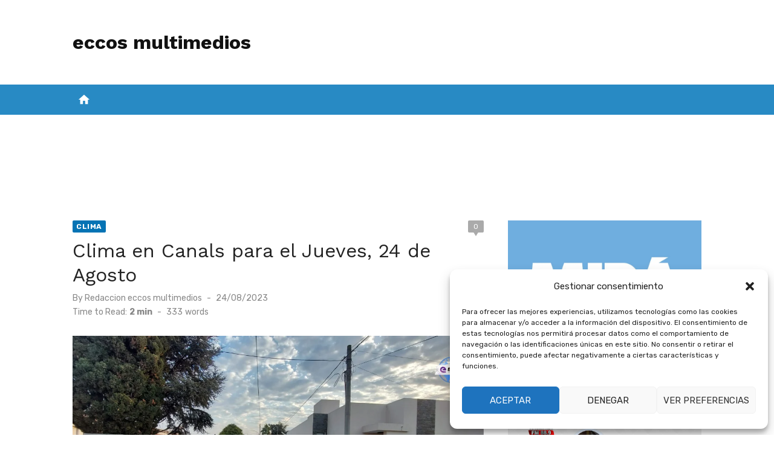

--- FILE ---
content_type: text/html; charset=UTF-8
request_url: https://infoeccos.com/clima-en-canals-para-el-jueves-24-de-agosto/
body_size: 57859
content:
<!DOCTYPE html>
<html lang="es-AR">
<head>
	<meta charset="UTF-8">
	<meta name="viewport" content="width=device-width, initial-scale=1">
	<link rel="profile" href="https://gmpg.org/xfn/11">
		<link rel="pingback" href="https://infoeccos.com/xmlrpc.php">
		<meta name='robots' content='index, follow, max-image-preview:large, max-snippet:-1, max-video-preview:-1' />
<!-- Jetpack Site Verification Tags -->
<meta name="google-site-verification" content="6K6tCnuhEHp6Yfy760POPlXewO2gL-ETK5cFXIHHD6A" />
<meta name="facebook-domain-verification" content="276371250052005" />

	<!-- This site is optimized with the Yoast SEO plugin v26.8 - https://yoast.com/product/yoast-seo-wordpress/ -->
	<title>Clima en Canals para el Jueves, 24 de Agosto - eccos multimedios</title>
	<meta name="description" content="🔴 Según datos suministrados por el SMN se espera un cielo Mayormente Nublado en Todas las Etapas del Día..." />
	<link rel="canonical" href="https://infoeccos.com/clima-en-canals-para-el-jueves-24-de-agosto/" />
	<meta property="og:locale" content="es_ES" />
	<meta property="og:type" content="article" />
	<meta property="og:title" content="Clima en Canals para el Jueves, 24 de Agosto - eccos multimedios" />
	<meta property="og:description" content="🔴 Según datos suministrados por el SMN se espera un cielo Mayormente Nublado en Todas las Etapas del Día..." />
	<meta property="og:url" content="https://infoeccos.com/clima-en-canals-para-el-jueves-24-de-agosto/" />
	<meta property="og:site_name" content="eccos multimedios" />
	<meta property="article:publisher" content="http://facebook.com/eccosmultimedios" />
	<meta property="article:published_time" content="2023-08-24T12:47:23+00:00" />
	<meta property="article:modified_time" content="2023-08-24T12:47:27+00:00" />
	<meta property="og:image" content="https://i0.wp.com/infoeccos.com/wp-content/uploads/2023/05/clima-en-canals-8.webp?fit=1200%2C675&ssl=1" />
	<meta property="og:image:width" content="1200" />
	<meta property="og:image:height" content="675" />
	<meta property="og:image:type" content="image/webp" />
	<meta name="author" content="Redaccion eccos multimedios" />
	<meta name="twitter:card" content="summary_large_image" />
	<meta name="twitter:creator" content="@eccosFM" />
	<meta name="twitter:site" content="@eccosFM" />
	<meta name="twitter:label1" content="Escrito por" />
	<meta name="twitter:data1" content="Redaccion eccos multimedios" />
	<meta name="twitter:label2" content="Tiempo de lectura" />
	<meta name="twitter:data2" content="2 minutos" />
	<script type="application/ld+json" class="yoast-schema-graph">{"@context":"https://schema.org","@graph":[{"@type":"Article","@id":"https://infoeccos.com/clima-en-canals-para-el-jueves-24-de-agosto/#article","isPartOf":{"@id":"https://infoeccos.com/clima-en-canals-para-el-jueves-24-de-agosto/"},"author":{"name":"Redaccion eccos multimedios","@id":"https://infoeccos.com/#/schema/person/a315341b7a49e3ccb1e779862e7a6597"},"headline":"Clima en Canals para el Jueves, 24 de Agosto","datePublished":"2023-08-24T12:47:23+00:00","dateModified":"2023-08-24T12:47:27+00:00","mainEntityOfPage":{"@id":"https://infoeccos.com/clima-en-canals-para-el-jueves-24-de-agosto/"},"wordCount":367,"commentCount":0,"publisher":{"@id":"https://infoeccos.com/#organization"},"image":{"@id":"https://infoeccos.com/clima-en-canals-para-el-jueves-24-de-agosto/#primaryimage"},"thumbnailUrl":"https://i0.wp.com/infoeccos.com/wp-content/uploads/2023/05/clima-en-canals-8.webp?fit=1200%2C675&ssl=1","keywords":["CLIMA EN CANALS","temperatura en Canals","TIEMPO EN CANALS"],"articleSection":["Clima"],"inLanguage":"es-AR","potentialAction":[{"@type":"CommentAction","name":"Comment","target":["https://infoeccos.com/clima-en-canals-para-el-jueves-24-de-agosto/#respond"]}]},{"@type":"WebPage","@id":"https://infoeccos.com/clima-en-canals-para-el-jueves-24-de-agosto/","url":"https://infoeccos.com/clima-en-canals-para-el-jueves-24-de-agosto/","name":"Clima en Canals para el Jueves, 24 de Agosto - eccos multimedios","isPartOf":{"@id":"https://infoeccos.com/#website"},"primaryImageOfPage":{"@id":"https://infoeccos.com/clima-en-canals-para-el-jueves-24-de-agosto/#primaryimage"},"image":{"@id":"https://infoeccos.com/clima-en-canals-para-el-jueves-24-de-agosto/#primaryimage"},"thumbnailUrl":"https://i0.wp.com/infoeccos.com/wp-content/uploads/2023/05/clima-en-canals-8.webp?fit=1200%2C675&ssl=1","datePublished":"2023-08-24T12:47:23+00:00","dateModified":"2023-08-24T12:47:27+00:00","description":"🔴 Según datos suministrados por el SMN se espera un cielo Mayormente Nublado en Todas las Etapas del Día...","breadcrumb":{"@id":"https://infoeccos.com/clima-en-canals-para-el-jueves-24-de-agosto/#breadcrumb"},"inLanguage":"es-AR","potentialAction":[{"@type":"ReadAction","target":["https://infoeccos.com/clima-en-canals-para-el-jueves-24-de-agosto/"]}]},{"@type":"ImageObject","inLanguage":"es-AR","@id":"https://infoeccos.com/clima-en-canals-para-el-jueves-24-de-agosto/#primaryimage","url":"https://i0.wp.com/infoeccos.com/wp-content/uploads/2023/05/clima-en-canals-8.webp?fit=1200%2C675&ssl=1","contentUrl":"https://i0.wp.com/infoeccos.com/wp-content/uploads/2023/05/clima-en-canals-8.webp?fit=1200%2C675&ssl=1","width":1200,"height":675,"caption":"Posibilidad de lluvias aisladas y chaparrones en Canals para este Jueves"},{"@type":"BreadcrumbList","@id":"https://infoeccos.com/clima-en-canals-para-el-jueves-24-de-agosto/#breadcrumb","itemListElement":[{"@type":"ListItem","position":1,"name":"Inicio","item":"https://infoeccos.com/"},{"@type":"ListItem","position":2,"name":"Clima en Canals para el Jueves, 24 de Agosto"}]},{"@type":"WebSite","@id":"https://infoeccos.com/#website","url":"https://infoeccos.com/","name":"eccos multimedios","description":"","publisher":{"@id":"https://infoeccos.com/#organization"},"potentialAction":[{"@type":"SearchAction","target":{"@type":"EntryPoint","urlTemplate":"https://infoeccos.com/?s={search_term_string}"},"query-input":{"@type":"PropertyValueSpecification","valueRequired":true,"valueName":"search_term_string"}}],"inLanguage":"es-AR"},{"@type":"Organization","@id":"https://infoeccos.com/#organization","name":"eccos multimedios","url":"https://infoeccos.com/","logo":{"@type":"ImageObject","inLanguage":"es-AR","@id":"https://infoeccos.com/#/schema/logo/image/","url":"https://i0.wp.com/infoeccos.com/wp-content/uploads/2021/10/cropped-cropped-eccos-HD1.png?fit=439%2C351&ssl=1","contentUrl":"https://i0.wp.com/infoeccos.com/wp-content/uploads/2021/10/cropped-cropped-eccos-HD1.png?fit=439%2C351&ssl=1","width":439,"height":351,"caption":"eccos multimedios"},"image":{"@id":"https://infoeccos.com/#/schema/logo/image/"},"sameAs":["http://facebook.com/eccosmultimedios","https://x.com/eccosFM","https://www.instagram.com/eccos_multimedios/","https://www.youtube.com/eccosmultimedios"]},{"@type":"Person","@id":"https://infoeccos.com/#/schema/person/a315341b7a49e3ccb1e779862e7a6597","name":"Redaccion eccos multimedios","image":{"@type":"ImageObject","inLanguage":"es-AR","@id":"https://infoeccos.com/#/schema/person/image/","url":"https://infoeccos.com/wp-content/uploads/2026/01/eccos-HD1_uwp_avatar_thumb.png","contentUrl":"https://infoeccos.com/wp-content/uploads/2026/01/eccos-HD1_uwp_avatar_thumb.png","caption":"Redaccion eccos multimedios"},"url":"https://infoeccos.com/profile/fernando/"}]}</script>
	<!-- / Yoast SEO plugin. -->


<link rel='dns-prefetch' href='//secure.gravatar.com' />
<link rel='dns-prefetch' href='//www.googletagmanager.com' />
<link rel='dns-prefetch' href='//stats.wp.com' />
<link rel='dns-prefetch' href='//fonts.googleapis.com' />
<link rel='dns-prefetch' href='//use.fontawesome.com' />
<link rel='dns-prefetch' href='//widgets.wp.com' />
<link rel='dns-prefetch' href='//s0.wp.com' />
<link rel='dns-prefetch' href='//0.gravatar.com' />
<link rel='dns-prefetch' href='//1.gravatar.com' />
<link rel='dns-prefetch' href='//2.gravatar.com' />
<link rel='dns-prefetch' href='//jetpack.wordpress.com' />
<link rel='dns-prefetch' href='//public-api.wordpress.com' />
<link rel='dns-prefetch' href='//pagead2.googlesyndication.com' />
<link rel='preconnect' href='//i0.wp.com' />
<link href='https://fonts.gstatic.com' crossorigin rel='preconnect' />
<link rel='preconnect' href='//c0.wp.com' />
<link rel="alternate" type="application/rss+xml" title="eccos multimedios &raquo; Feed" href="https://infoeccos.com/feed/" />
<link rel="alternate" type="application/rss+xml" title="eccos multimedios &raquo; RSS de los comentarios" href="https://infoeccos.com/comments/feed/" />
<link rel="alternate" type="application/rss+xml" title="eccos multimedios &raquo; Clima en Canals para el Jueves, 24 de Agosto RSS de los comentarios" href="https://infoeccos.com/clima-en-canals-para-el-jueves-24-de-agosto/feed/" />
<link rel="alternate" title="oEmbed (JSON)" type="application/json+oembed" href="https://infoeccos.com/wp-json/oembed/1.0/embed?url=https%3A%2F%2Finfoeccos.com%2Fclima-en-canals-para-el-jueves-24-de-agosto%2F" />
<link rel="alternate" title="oEmbed (XML)" type="text/xml+oembed" href="https://infoeccos.com/wp-json/oembed/1.0/embed?url=https%3A%2F%2Finfoeccos.com%2Fclima-en-canals-para-el-jueves-24-de-agosto%2F&#038;format=xml" />
<!-- infoeccos.com is managing ads with Advanced Ads 2.0.16 – https://wpadvancedads.com/ --><script id="infoe-ready">
			/**
 * Wait for the page to be ready before firing JS.
 *
 * @param {function} callback - A callable function to be executed.
 * @param {string} [requestedState=complete] - document.readyState to wait for. Defaults to 'complete', can be 'interactive'.
 */
window.advanced_ads_ready = function ( callback, requestedState ) {
	requestedState = requestedState || 'complete';
	var checkState = function ( state ) {
		return requestedState === 'interactive' ? state !== 'loading' : state === 'complete';
	};

	// If we have reached the correct state, fire the callback.
	if ( checkState( document.readyState ) ) {
		callback();
		return;
	}
	// We are not yet in the correct state, attach an event handler, only fire once if the requested state is 'interactive'.
	document.addEventListener( 'readystatechange', function ( event ) {
		if ( checkState( event.target.readyState ) ) {
			callback();
		}
	}, {once: requestedState === 'interactive'} );
};

window.advanced_ads_ready_queue = window.advanced_ads_ready_queue || [];
		</script>
		<style id='wp-img-auto-sizes-contain-inline-css' type='text/css'>
img:is([sizes=auto i],[sizes^="auto," i]){contain-intrinsic-size:3000px 1500px}
/*# sourceURL=wp-img-auto-sizes-contain-inline-css */
</style>
<link rel='stylesheet' id='jetpack_related-posts-css' href='https://c0.wp.com/p/jetpack/15.4/modules/related-posts/related-posts.css' type='text/css' media='all' />
<style id='wp-emoji-styles-inline-css' type='text/css'>

	img.wp-smiley, img.emoji {
		display: inline !important;
		border: none !important;
		box-shadow: none !important;
		height: 1em !important;
		width: 1em !important;
		margin: 0 0.07em !important;
		vertical-align: -0.1em !important;
		background: none !important;
		padding: 0 !important;
	}
/*# sourceURL=wp-emoji-styles-inline-css */
</style>
<link rel='stylesheet' id='wp-block-library-css' href='https://c0.wp.com/c/6.9/wp-includes/css/dist/block-library/style.css' type='text/css' media='all' />
<style id='wp-block-heading-inline-css' type='text/css'>
h1:where(.wp-block-heading).has-background,h2:where(.wp-block-heading).has-background,h3:where(.wp-block-heading).has-background,h4:where(.wp-block-heading).has-background,h5:where(.wp-block-heading).has-background,h6:where(.wp-block-heading).has-background{
  padding:1.25em 2.375em;
}
h1.has-text-align-left[style*=writing-mode]:where([style*=vertical-lr]),h1.has-text-align-right[style*=writing-mode]:where([style*=vertical-rl]),h2.has-text-align-left[style*=writing-mode]:where([style*=vertical-lr]),h2.has-text-align-right[style*=writing-mode]:where([style*=vertical-rl]),h3.has-text-align-left[style*=writing-mode]:where([style*=vertical-lr]),h3.has-text-align-right[style*=writing-mode]:where([style*=vertical-rl]),h4.has-text-align-left[style*=writing-mode]:where([style*=vertical-lr]),h4.has-text-align-right[style*=writing-mode]:where([style*=vertical-rl]),h5.has-text-align-left[style*=writing-mode]:where([style*=vertical-lr]),h5.has-text-align-right[style*=writing-mode]:where([style*=vertical-rl]),h6.has-text-align-left[style*=writing-mode]:where([style*=vertical-lr]),h6.has-text-align-right[style*=writing-mode]:where([style*=vertical-rl]){
  rotate:180deg;
}
/*# sourceURL=https://c0.wp.com/c/6.9/wp-includes/blocks/heading/style.css */
</style>
<style id='wp-block-image-inline-css' type='text/css'>
.wp-block-image>a,.wp-block-image>figure>a{
  display:inline-block;
}
.wp-block-image img{
  box-sizing:border-box;
  height:auto;
  max-width:100%;
  vertical-align:bottom;
}
@media not (prefers-reduced-motion){
  .wp-block-image img.hide{
    visibility:hidden;
  }
  .wp-block-image img.show{
    animation:show-content-image .4s;
  }
}
.wp-block-image[style*=border-radius] img,.wp-block-image[style*=border-radius]>a{
  border-radius:inherit;
}
.wp-block-image.has-custom-border img{
  box-sizing:border-box;
}
.wp-block-image.aligncenter{
  text-align:center;
}
.wp-block-image.alignfull>a,.wp-block-image.alignwide>a{
  width:100%;
}
.wp-block-image.alignfull img,.wp-block-image.alignwide img{
  height:auto;
  width:100%;
}
.wp-block-image .aligncenter,.wp-block-image .alignleft,.wp-block-image .alignright,.wp-block-image.aligncenter,.wp-block-image.alignleft,.wp-block-image.alignright{
  display:table;
}
.wp-block-image .aligncenter>figcaption,.wp-block-image .alignleft>figcaption,.wp-block-image .alignright>figcaption,.wp-block-image.aligncenter>figcaption,.wp-block-image.alignleft>figcaption,.wp-block-image.alignright>figcaption{
  caption-side:bottom;
  display:table-caption;
}
.wp-block-image .alignleft{
  float:left;
  margin:.5em 1em .5em 0;
}
.wp-block-image .alignright{
  float:right;
  margin:.5em 0 .5em 1em;
}
.wp-block-image .aligncenter{
  margin-left:auto;
  margin-right:auto;
}
.wp-block-image :where(figcaption){
  margin-bottom:1em;
  margin-top:.5em;
}
.wp-block-image.is-style-circle-mask img{
  border-radius:9999px;
}
@supports ((-webkit-mask-image:none) or (mask-image:none)) or (-webkit-mask-image:none){
  .wp-block-image.is-style-circle-mask img{
    border-radius:0;
    -webkit-mask-image:url('data:image/svg+xml;utf8,<svg viewBox="0 0 100 100" xmlns="http://www.w3.org/2000/svg"><circle cx="50" cy="50" r="50"/></svg>');
            mask-image:url('data:image/svg+xml;utf8,<svg viewBox="0 0 100 100" xmlns="http://www.w3.org/2000/svg"><circle cx="50" cy="50" r="50"/></svg>');
    mask-mode:alpha;
    -webkit-mask-position:center;
            mask-position:center;
    -webkit-mask-repeat:no-repeat;
            mask-repeat:no-repeat;
    -webkit-mask-size:contain;
            mask-size:contain;
  }
}

:root :where(.wp-block-image.is-style-rounded img,.wp-block-image .is-style-rounded img){
  border-radius:9999px;
}

.wp-block-image figure{
  margin:0;
}

.wp-lightbox-container{
  display:flex;
  flex-direction:column;
  position:relative;
}
.wp-lightbox-container img{
  cursor:zoom-in;
}
.wp-lightbox-container img:hover+button{
  opacity:1;
}
.wp-lightbox-container button{
  align-items:center;
  backdrop-filter:blur(16px) saturate(180%);
  background-color:#5a5a5a40;
  border:none;
  border-radius:4px;
  cursor:zoom-in;
  display:flex;
  height:20px;
  justify-content:center;
  opacity:0;
  padding:0;
  position:absolute;
  right:16px;
  text-align:center;
  top:16px;
  width:20px;
  z-index:100;
}
@media not (prefers-reduced-motion){
  .wp-lightbox-container button{
    transition:opacity .2s ease;
  }
}
.wp-lightbox-container button:focus-visible{
  outline:3px auto #5a5a5a40;
  outline:3px auto -webkit-focus-ring-color;
  outline-offset:3px;
}
.wp-lightbox-container button:hover{
  cursor:pointer;
  opacity:1;
}
.wp-lightbox-container button:focus{
  opacity:1;
}
.wp-lightbox-container button:focus,.wp-lightbox-container button:hover,.wp-lightbox-container button:not(:hover):not(:active):not(.has-background){
  background-color:#5a5a5a40;
  border:none;
}

.wp-lightbox-overlay{
  box-sizing:border-box;
  cursor:zoom-out;
  height:100vh;
  left:0;
  overflow:hidden;
  position:fixed;
  top:0;
  visibility:hidden;
  width:100%;
  z-index:100000;
}
.wp-lightbox-overlay .close-button{
  align-items:center;
  cursor:pointer;
  display:flex;
  justify-content:center;
  min-height:40px;
  min-width:40px;
  padding:0;
  position:absolute;
  right:calc(env(safe-area-inset-right) + 16px);
  top:calc(env(safe-area-inset-top) + 16px);
  z-index:5000000;
}
.wp-lightbox-overlay .close-button:focus,.wp-lightbox-overlay .close-button:hover,.wp-lightbox-overlay .close-button:not(:hover):not(:active):not(.has-background){
  background:none;
  border:none;
}
.wp-lightbox-overlay .lightbox-image-container{
  height:var(--wp--lightbox-container-height);
  left:50%;
  overflow:hidden;
  position:absolute;
  top:50%;
  transform:translate(-50%, -50%);
  transform-origin:top left;
  width:var(--wp--lightbox-container-width);
  z-index:9999999999;
}
.wp-lightbox-overlay .wp-block-image{
  align-items:center;
  box-sizing:border-box;
  display:flex;
  height:100%;
  justify-content:center;
  margin:0;
  position:relative;
  transform-origin:0 0;
  width:100%;
  z-index:3000000;
}
.wp-lightbox-overlay .wp-block-image img{
  height:var(--wp--lightbox-image-height);
  min-height:var(--wp--lightbox-image-height);
  min-width:var(--wp--lightbox-image-width);
  width:var(--wp--lightbox-image-width);
}
.wp-lightbox-overlay .wp-block-image figcaption{
  display:none;
}
.wp-lightbox-overlay button{
  background:none;
  border:none;
}
.wp-lightbox-overlay .scrim{
  background-color:#fff;
  height:100%;
  opacity:.9;
  position:absolute;
  width:100%;
  z-index:2000000;
}
.wp-lightbox-overlay.active{
  visibility:visible;
}
@media not (prefers-reduced-motion){
  .wp-lightbox-overlay.active{
    animation:turn-on-visibility .25s both;
  }
  .wp-lightbox-overlay.active img{
    animation:turn-on-visibility .35s both;
  }
  .wp-lightbox-overlay.show-closing-animation:not(.active){
    animation:turn-off-visibility .35s both;
  }
  .wp-lightbox-overlay.show-closing-animation:not(.active) img{
    animation:turn-off-visibility .25s both;
  }
  .wp-lightbox-overlay.zoom.active{
    animation:none;
    opacity:1;
    visibility:visible;
  }
  .wp-lightbox-overlay.zoom.active .lightbox-image-container{
    animation:lightbox-zoom-in .4s;
  }
  .wp-lightbox-overlay.zoom.active .lightbox-image-container img{
    animation:none;
  }
  .wp-lightbox-overlay.zoom.active .scrim{
    animation:turn-on-visibility .4s forwards;
  }
  .wp-lightbox-overlay.zoom.show-closing-animation:not(.active){
    animation:none;
  }
  .wp-lightbox-overlay.zoom.show-closing-animation:not(.active) .lightbox-image-container{
    animation:lightbox-zoom-out .4s;
  }
  .wp-lightbox-overlay.zoom.show-closing-animation:not(.active) .lightbox-image-container img{
    animation:none;
  }
  .wp-lightbox-overlay.zoom.show-closing-animation:not(.active) .scrim{
    animation:turn-off-visibility .4s forwards;
  }
}

@keyframes show-content-image{
  0%{
    visibility:hidden;
  }
  99%{
    visibility:hidden;
  }
  to{
    visibility:visible;
  }
}
@keyframes turn-on-visibility{
  0%{
    opacity:0;
  }
  to{
    opacity:1;
  }
}
@keyframes turn-off-visibility{
  0%{
    opacity:1;
    visibility:visible;
  }
  99%{
    opacity:0;
    visibility:visible;
  }
  to{
    opacity:0;
    visibility:hidden;
  }
}
@keyframes lightbox-zoom-in{
  0%{
    transform:translate(calc((-100vw + var(--wp--lightbox-scrollbar-width))/2 + var(--wp--lightbox-initial-left-position)), calc(-50vh + var(--wp--lightbox-initial-top-position))) scale(var(--wp--lightbox-scale));
  }
  to{
    transform:translate(-50%, -50%) scale(1);
  }
}
@keyframes lightbox-zoom-out{
  0%{
    transform:translate(-50%, -50%) scale(1);
    visibility:visible;
  }
  99%{
    visibility:visible;
  }
  to{
    transform:translate(calc((-100vw + var(--wp--lightbox-scrollbar-width))/2 + var(--wp--lightbox-initial-left-position)), calc(-50vh + var(--wp--lightbox-initial-top-position))) scale(var(--wp--lightbox-scale));
    visibility:hidden;
  }
}
/*# sourceURL=https://c0.wp.com/c/6.9/wp-includes/blocks/image/style.css */
</style>
<style id='wp-block-paragraph-inline-css' type='text/css'>
.is-small-text{
  font-size:.875em;
}

.is-regular-text{
  font-size:1em;
}

.is-large-text{
  font-size:2.25em;
}

.is-larger-text{
  font-size:3em;
}

.has-drop-cap:not(:focus):first-letter{
  float:left;
  font-size:8.4em;
  font-style:normal;
  font-weight:100;
  line-height:.68;
  margin:.05em .1em 0 0;
  text-transform:uppercase;
}

body.rtl .has-drop-cap:not(:focus):first-letter{
  float:none;
  margin-left:.1em;
}

p.has-drop-cap.has-background{
  overflow:hidden;
}

:root :where(p.has-background){
  padding:1.25em 2.375em;
}

:where(p.has-text-color:not(.has-link-color)) a{
  color:inherit;
}

p.has-text-align-left[style*="writing-mode:vertical-lr"],p.has-text-align-right[style*="writing-mode:vertical-rl"]{
  rotate:180deg;
}
/*# sourceURL=https://c0.wp.com/c/6.9/wp-includes/blocks/paragraph/style.css */
</style>
<style id='global-styles-inline-css' type='text/css'>
:root{--wp--preset--aspect-ratio--square: 1;--wp--preset--aspect-ratio--4-3: 4/3;--wp--preset--aspect-ratio--3-4: 3/4;--wp--preset--aspect-ratio--3-2: 3/2;--wp--preset--aspect-ratio--2-3: 2/3;--wp--preset--aspect-ratio--16-9: 16/9;--wp--preset--aspect-ratio--9-16: 9/16;--wp--preset--color--black: #000000;--wp--preset--color--cyan-bluish-gray: #abb8c3;--wp--preset--color--white: #ffffff;--wp--preset--color--pale-pink: #f78da7;--wp--preset--color--vivid-red: #cf2e2e;--wp--preset--color--luminous-vivid-orange: #ff6900;--wp--preset--color--luminous-vivid-amber: #fcb900;--wp--preset--color--light-green-cyan: #7bdcb5;--wp--preset--color--vivid-green-cyan: #00d084;--wp--preset--color--pale-cyan-blue: #8ed1fc;--wp--preset--color--vivid-cyan-blue: #0693e3;--wp--preset--color--vivid-purple: #9b51e0;--wp--preset--color--dark-gray: #222222;--wp--preset--color--medium-gray: #444444;--wp--preset--color--light-gray: #888888;--wp--preset--color--accent: #0573b4;--wp--preset--gradient--vivid-cyan-blue-to-vivid-purple: linear-gradient(135deg,rgb(6,147,227) 0%,rgb(155,81,224) 100%);--wp--preset--gradient--light-green-cyan-to-vivid-green-cyan: linear-gradient(135deg,rgb(122,220,180) 0%,rgb(0,208,130) 100%);--wp--preset--gradient--luminous-vivid-amber-to-luminous-vivid-orange: linear-gradient(135deg,rgb(252,185,0) 0%,rgb(255,105,0) 100%);--wp--preset--gradient--luminous-vivid-orange-to-vivid-red: linear-gradient(135deg,rgb(255,105,0) 0%,rgb(207,46,46) 100%);--wp--preset--gradient--very-light-gray-to-cyan-bluish-gray: linear-gradient(135deg,rgb(238,238,238) 0%,rgb(169,184,195) 100%);--wp--preset--gradient--cool-to-warm-spectrum: linear-gradient(135deg,rgb(74,234,220) 0%,rgb(151,120,209) 20%,rgb(207,42,186) 40%,rgb(238,44,130) 60%,rgb(251,105,98) 80%,rgb(254,248,76) 100%);--wp--preset--gradient--blush-light-purple: linear-gradient(135deg,rgb(255,206,236) 0%,rgb(152,150,240) 100%);--wp--preset--gradient--blush-bordeaux: linear-gradient(135deg,rgb(254,205,165) 0%,rgb(254,45,45) 50%,rgb(107,0,62) 100%);--wp--preset--gradient--luminous-dusk: linear-gradient(135deg,rgb(255,203,112) 0%,rgb(199,81,192) 50%,rgb(65,88,208) 100%);--wp--preset--gradient--pale-ocean: linear-gradient(135deg,rgb(255,245,203) 0%,rgb(182,227,212) 50%,rgb(51,167,181) 100%);--wp--preset--gradient--electric-grass: linear-gradient(135deg,rgb(202,248,128) 0%,rgb(113,206,126) 100%);--wp--preset--gradient--midnight: linear-gradient(135deg,rgb(2,3,129) 0%,rgb(40,116,252) 100%);--wp--preset--font-size--small: 14px;--wp--preset--font-size--medium: 18px;--wp--preset--font-size--large: 20px;--wp--preset--font-size--x-large: 32px;--wp--preset--font-size--normal: 16px;--wp--preset--font-size--larger: 24px;--wp--preset--font-size--huge: 48px;--wp--preset--spacing--20: 0.44rem;--wp--preset--spacing--30: 0.67rem;--wp--preset--spacing--40: 1rem;--wp--preset--spacing--50: 1.5rem;--wp--preset--spacing--60: 2.25rem;--wp--preset--spacing--70: 3.38rem;--wp--preset--spacing--80: 5.06rem;--wp--preset--shadow--natural: 6px 6px 9px rgba(0, 0, 0, 0.2);--wp--preset--shadow--deep: 12px 12px 50px rgba(0, 0, 0, 0.4);--wp--preset--shadow--sharp: 6px 6px 0px rgba(0, 0, 0, 0.2);--wp--preset--shadow--outlined: 6px 6px 0px -3px rgb(255, 255, 255), 6px 6px rgb(0, 0, 0);--wp--preset--shadow--crisp: 6px 6px 0px rgb(0, 0, 0);}:root { --wp--style--global--content-size: 760px;--wp--style--global--wide-size: 1140px; }:where(body) { margin: 0; }.wp-site-blocks > .alignleft { float: left; margin-right: 2em; }.wp-site-blocks > .alignright { float: right; margin-left: 2em; }.wp-site-blocks > .aligncenter { justify-content: center; margin-left: auto; margin-right: auto; }:where(.wp-site-blocks) > * { margin-block-start: 20px; margin-block-end: 0; }:where(.wp-site-blocks) > :first-child { margin-block-start: 0; }:where(.wp-site-blocks) > :last-child { margin-block-end: 0; }:root { --wp--style--block-gap: 20px; }:root :where(.is-layout-flow) > :first-child{margin-block-start: 0;}:root :where(.is-layout-flow) > :last-child{margin-block-end: 0;}:root :where(.is-layout-flow) > *{margin-block-start: 20px;margin-block-end: 0;}:root :where(.is-layout-constrained) > :first-child{margin-block-start: 0;}:root :where(.is-layout-constrained) > :last-child{margin-block-end: 0;}:root :where(.is-layout-constrained) > *{margin-block-start: 20px;margin-block-end: 0;}:root :where(.is-layout-flex){gap: 20px;}:root :where(.is-layout-grid){gap: 20px;}.is-layout-flow > .alignleft{float: left;margin-inline-start: 0;margin-inline-end: 2em;}.is-layout-flow > .alignright{float: right;margin-inline-start: 2em;margin-inline-end: 0;}.is-layout-flow > .aligncenter{margin-left: auto !important;margin-right: auto !important;}.is-layout-constrained > .alignleft{float: left;margin-inline-start: 0;margin-inline-end: 2em;}.is-layout-constrained > .alignright{float: right;margin-inline-start: 2em;margin-inline-end: 0;}.is-layout-constrained > .aligncenter{margin-left: auto !important;margin-right: auto !important;}.is-layout-constrained > :where(:not(.alignleft):not(.alignright):not(.alignfull)){max-width: var(--wp--style--global--content-size);margin-left: auto !important;margin-right: auto !important;}.is-layout-constrained > .alignwide{max-width: var(--wp--style--global--wide-size);}body .is-layout-flex{display: flex;}.is-layout-flex{flex-wrap: wrap;align-items: center;}.is-layout-flex > :is(*, div){margin: 0;}body .is-layout-grid{display: grid;}.is-layout-grid > :is(*, div){margin: 0;}body{color: #444;font-family: Rubik, -apple-system, BlinkMacSystemFont, Segoe UI, Roboto, Oxygen-Sans, Ubuntu, Cantarell, Helvetica Neue, sans-serif;font-size: 16px;line-height: 1.75;padding-top: 0px;padding-right: 0px;padding-bottom: 0px;padding-left: 0px;}a:where(:not(.wp-element-button)){text-decoration: underline;}h1, h2, h3, h4, h5, h6{color: #222;font-family: Work Sans, -apple-system, BlinkMacSystemFont, Segoe UI, Roboto, Oxygen-Sans, Ubuntu, Cantarell, Helvetica Neue, sans-serif;}:root :where(.wp-element-button, .wp-block-button__link){background-color: #222;border-radius: 2px;border-width: 0;color: #fff;font-family: inherit;font-size: inherit;font-style: inherit;font-weight: inherit;letter-spacing: inherit;line-height: inherit;padding-top: 6px;padding-right: 20px;padding-bottom: 6px;padding-left: 20px;text-decoration: none;text-transform: inherit;}.has-black-color{color: var(--wp--preset--color--black) !important;}.has-cyan-bluish-gray-color{color: var(--wp--preset--color--cyan-bluish-gray) !important;}.has-white-color{color: var(--wp--preset--color--white) !important;}.has-pale-pink-color{color: var(--wp--preset--color--pale-pink) !important;}.has-vivid-red-color{color: var(--wp--preset--color--vivid-red) !important;}.has-luminous-vivid-orange-color{color: var(--wp--preset--color--luminous-vivid-orange) !important;}.has-luminous-vivid-amber-color{color: var(--wp--preset--color--luminous-vivid-amber) !important;}.has-light-green-cyan-color{color: var(--wp--preset--color--light-green-cyan) !important;}.has-vivid-green-cyan-color{color: var(--wp--preset--color--vivid-green-cyan) !important;}.has-pale-cyan-blue-color{color: var(--wp--preset--color--pale-cyan-blue) !important;}.has-vivid-cyan-blue-color{color: var(--wp--preset--color--vivid-cyan-blue) !important;}.has-vivid-purple-color{color: var(--wp--preset--color--vivid-purple) !important;}.has-dark-gray-color{color: var(--wp--preset--color--dark-gray) !important;}.has-medium-gray-color{color: var(--wp--preset--color--medium-gray) !important;}.has-light-gray-color{color: var(--wp--preset--color--light-gray) !important;}.has-accent-color{color: var(--wp--preset--color--accent) !important;}.has-black-background-color{background-color: var(--wp--preset--color--black) !important;}.has-cyan-bluish-gray-background-color{background-color: var(--wp--preset--color--cyan-bluish-gray) !important;}.has-white-background-color{background-color: var(--wp--preset--color--white) !important;}.has-pale-pink-background-color{background-color: var(--wp--preset--color--pale-pink) !important;}.has-vivid-red-background-color{background-color: var(--wp--preset--color--vivid-red) !important;}.has-luminous-vivid-orange-background-color{background-color: var(--wp--preset--color--luminous-vivid-orange) !important;}.has-luminous-vivid-amber-background-color{background-color: var(--wp--preset--color--luminous-vivid-amber) !important;}.has-light-green-cyan-background-color{background-color: var(--wp--preset--color--light-green-cyan) !important;}.has-vivid-green-cyan-background-color{background-color: var(--wp--preset--color--vivid-green-cyan) !important;}.has-pale-cyan-blue-background-color{background-color: var(--wp--preset--color--pale-cyan-blue) !important;}.has-vivid-cyan-blue-background-color{background-color: var(--wp--preset--color--vivid-cyan-blue) !important;}.has-vivid-purple-background-color{background-color: var(--wp--preset--color--vivid-purple) !important;}.has-dark-gray-background-color{background-color: var(--wp--preset--color--dark-gray) !important;}.has-medium-gray-background-color{background-color: var(--wp--preset--color--medium-gray) !important;}.has-light-gray-background-color{background-color: var(--wp--preset--color--light-gray) !important;}.has-accent-background-color{background-color: var(--wp--preset--color--accent) !important;}.has-black-border-color{border-color: var(--wp--preset--color--black) !important;}.has-cyan-bluish-gray-border-color{border-color: var(--wp--preset--color--cyan-bluish-gray) !important;}.has-white-border-color{border-color: var(--wp--preset--color--white) !important;}.has-pale-pink-border-color{border-color: var(--wp--preset--color--pale-pink) !important;}.has-vivid-red-border-color{border-color: var(--wp--preset--color--vivid-red) !important;}.has-luminous-vivid-orange-border-color{border-color: var(--wp--preset--color--luminous-vivid-orange) !important;}.has-luminous-vivid-amber-border-color{border-color: var(--wp--preset--color--luminous-vivid-amber) !important;}.has-light-green-cyan-border-color{border-color: var(--wp--preset--color--light-green-cyan) !important;}.has-vivid-green-cyan-border-color{border-color: var(--wp--preset--color--vivid-green-cyan) !important;}.has-pale-cyan-blue-border-color{border-color: var(--wp--preset--color--pale-cyan-blue) !important;}.has-vivid-cyan-blue-border-color{border-color: var(--wp--preset--color--vivid-cyan-blue) !important;}.has-vivid-purple-border-color{border-color: var(--wp--preset--color--vivid-purple) !important;}.has-dark-gray-border-color{border-color: var(--wp--preset--color--dark-gray) !important;}.has-medium-gray-border-color{border-color: var(--wp--preset--color--medium-gray) !important;}.has-light-gray-border-color{border-color: var(--wp--preset--color--light-gray) !important;}.has-accent-border-color{border-color: var(--wp--preset--color--accent) !important;}.has-vivid-cyan-blue-to-vivid-purple-gradient-background{background: var(--wp--preset--gradient--vivid-cyan-blue-to-vivid-purple) !important;}.has-light-green-cyan-to-vivid-green-cyan-gradient-background{background: var(--wp--preset--gradient--light-green-cyan-to-vivid-green-cyan) !important;}.has-luminous-vivid-amber-to-luminous-vivid-orange-gradient-background{background: var(--wp--preset--gradient--luminous-vivid-amber-to-luminous-vivid-orange) !important;}.has-luminous-vivid-orange-to-vivid-red-gradient-background{background: var(--wp--preset--gradient--luminous-vivid-orange-to-vivid-red) !important;}.has-very-light-gray-to-cyan-bluish-gray-gradient-background{background: var(--wp--preset--gradient--very-light-gray-to-cyan-bluish-gray) !important;}.has-cool-to-warm-spectrum-gradient-background{background: var(--wp--preset--gradient--cool-to-warm-spectrum) !important;}.has-blush-light-purple-gradient-background{background: var(--wp--preset--gradient--blush-light-purple) !important;}.has-blush-bordeaux-gradient-background{background: var(--wp--preset--gradient--blush-bordeaux) !important;}.has-luminous-dusk-gradient-background{background: var(--wp--preset--gradient--luminous-dusk) !important;}.has-pale-ocean-gradient-background{background: var(--wp--preset--gradient--pale-ocean) !important;}.has-electric-grass-gradient-background{background: var(--wp--preset--gradient--electric-grass) !important;}.has-midnight-gradient-background{background: var(--wp--preset--gradient--midnight) !important;}.has-small-font-size{font-size: var(--wp--preset--font-size--small) !important;}.has-medium-font-size{font-size: var(--wp--preset--font-size--medium) !important;}.has-large-font-size{font-size: var(--wp--preset--font-size--large) !important;}.has-x-large-font-size{font-size: var(--wp--preset--font-size--x-large) !important;}.has-normal-font-size{font-size: var(--wp--preset--font-size--normal) !important;}.has-larger-font-size{font-size: var(--wp--preset--font-size--larger) !important;}.has-huge-font-size{font-size: var(--wp--preset--font-size--huge) !important;}
/*# sourceURL=global-styles-inline-css */
</style>
<style id='core-block-supports-inline-css' type='text/css'>
/**
 * Core styles: block-supports
 */

/*# sourceURL=core-block-supports-inline-css */
</style>

<link rel='stylesheet' id='cmplz-general-css' href='https://infoeccos.com/wp-content/plugins/complianz-gdpr/assets/css/cookieblocker.css?ver=1766242697' type='text/css' media='all' />
<link rel='stylesheet' id='short-news-fonts-css' href='https://fonts.googleapis.com/css?family=Work+Sans%3A400%2C700%2C900%2C400italic%7CRubik%3A400%2C700%2C400italic%2C700italic&#038;subset=latin%2Clatin-ext&#038;display=fallback' type='text/css' media='all' />
<link rel='stylesheet' id='short-news-style-css' href='https://infoeccos.com/wp-content/themes/short-news/style.css?ver=1.1.7' type='text/css' media='all' />
<link rel='stylesheet' id='short-news-social-icons-css' href='https://infoeccos.com/wp-content/themes/short-news/assets/css/social-icons.css?ver=1.0.0' type='text/css' media='all' />
<link rel='stylesheet' id='jetpack_likes-css' href='https://c0.wp.com/p/jetpack/15.4/modules/likes/style.css' type='text/css' media='all' />
<link rel='stylesheet' id='subscribe-floating-button-css-css' href='https://c0.wp.com/p/jetpack/15.4/modules/subscriptions/subscribe-floating-button/subscribe-floating-button.css' type='text/css' media='all' />
<style id='jetpack_facebook_likebox-inline-css' type='text/css'>
.widget_facebook_likebox {
	overflow: hidden;
}

/*# sourceURL=https://infoeccos.com/wp-content/plugins/jetpack/modules/widgets/facebook-likebox/style.css */
</style>
<link rel='stylesheet' id='newsletter-css' href='https://infoeccos.com/wp-content/plugins/newsletter/style.css?ver=9.1.1' type='text/css' media='all' />
<link rel='stylesheet' id='ayecode-ui-css' href='https://infoeccos.com/wp-content/plugins/geodirectory/vendor/ayecode/wp-ayecode-ui/assets-v5/css/ayecode-ui-compatibility.css?ver=0.2.42' type='text/css' media='all' />
<style id='ayecode-ui-inline-css' type='text/css'>
body.modal-open #wpadminbar{z-index:999}.embed-responsive-16by9 .fluid-width-video-wrapper{padding:0!important;position:initial}
/*# sourceURL=ayecode-ui-inline-css */
</style>
<link rel='stylesheet' id='font-awesome-css' href='https://use.fontawesome.com/releases/v6.7.2/css/all.css?wpfas=true' type='text/css' media='all' />
<link rel='stylesheet' id='sharedaddy-css' href='https://c0.wp.com/p/jetpack/15.4/modules/sharedaddy/sharing.css' type='text/css' media='all' />
<link rel='stylesheet' id='social-logos-css' href='https://c0.wp.com/p/jetpack/15.4/_inc/social-logos/social-logos.css' type='text/css' media='all' />
<script type="text/javascript" id="jetpack_related-posts-js-extra">
/* <![CDATA[ */
var related_posts_js_options = {"post_heading":"h4"};
//# sourceURL=jetpack_related-posts-js-extra
/* ]]> */
</script>
<script type="text/javascript" src="https://c0.wp.com/p/jetpack/15.4/modules/related-posts/related-posts.js" id="jetpack_related-posts-js"></script>
<script type="text/javascript" src="https://c0.wp.com/c/6.9/wp-includes/js/jquery/jquery.js" id="jquery-core-js"></script>
<script type="text/javascript" id="jquery-core-js-after">
/* <![CDATA[ */
window.gdSetMap = window.gdSetMap || 'osm';window.gdLoadMap = window.gdLoadMap || 'click';
//# sourceURL=jquery-core-js-after
/* ]]> */
</script>
<script type="text/javascript" src="https://c0.wp.com/c/6.9/wp-includes/js/jquery/jquery-migrate.js" id="jquery-migrate-js"></script>
<script type="text/javascript" id="jquery-js-after">
/* <![CDATA[ */
window.gdSetMap = window.gdSetMap || 'osm';window.gdLoadMap = window.gdLoadMap || 'click';
//# sourceURL=jquery-js-after
/* ]]> */
</script>
<script type="text/javascript" src="https://infoeccos.com/wp-content/plugins/geodirectory/vendor/ayecode/wp-ayecode-ui/assets/js/select2.min.js?ver=4.0.11" id="select2-js"></script>
<script type="text/javascript" src="https://infoeccos.com/wp-content/plugins/geodirectory/vendor/ayecode/wp-ayecode-ui/assets-v5/js/bootstrap.bundle.min.js?ver=0.2.42" id="bootstrap-js-bundle-js"></script>
<script type="text/javascript" id="bootstrap-js-bundle-js-after">
/* <![CDATA[ */
function aui_init_greedy_nav(){jQuery('nav.greedy').each(function(i,obj){if(jQuery(this).hasClass("being-greedy")){return true}jQuery(this).addClass('navbar-expand');jQuery(this).off('shown.bs.tab').on('shown.bs.tab',function(e){if(jQuery(e.target).closest('.dropdown-menu').hasClass('greedy-links')){jQuery(e.target).closest('.greedy').find('.greedy-btn.dropdown').attr('aria-expanded','false');jQuery(e.target).closest('.greedy-links').removeClass('show').addClass('d-none')}});jQuery(document).off('mousemove','.greedy-btn').on('mousemove','.greedy-btn',function(e){jQuery('.dropdown-menu.greedy-links').removeClass('d-none')});var $vlinks='';var $dDownClass='';var ddItemClass='greedy-nav-item';if(jQuery(this).find('.navbar-nav').length){if(jQuery(this).find('.navbar-nav').hasClass("being-greedy")){return true}$vlinks=jQuery(this).find('.navbar-nav').addClass("being-greedy w-100").removeClass('overflow-hidden')}else if(jQuery(this).find('.nav').length){if(jQuery(this).find('.nav').hasClass("being-greedy")){return true}$vlinks=jQuery(this).find('.nav').addClass("being-greedy w-100").removeClass('overflow-hidden');$dDownClass=' mt-0 p-0 zi-5 ';ddItemClass+=' mt-0 me-0'}else{return false}jQuery($vlinks).append('<li class="nav-item list-unstyled ml-auto greedy-btn d-none dropdown"><button data-bs-toggle="collapse" class="nav-link greedy-nav-link" role="button"><i class="fas fa-ellipsis-h"></i> <span class="greedy-count badge bg-dark rounded-pill"></span></button><ul class="greedy-links dropdown-menu dropdown-menu-end '+$dDownClass+'"></ul></li>');var $hlinks=jQuery(this).find('.greedy-links');var $btn=jQuery(this).find('.greedy-btn');var numOfItems=0;var totalSpace=0;var closingTime=1000;var breakWidths=[];$vlinks.children().outerWidth(function(i,w){totalSpace+=w;numOfItems+=1;breakWidths.push(totalSpace)});var availableSpace,numOfVisibleItems,requiredSpace,buttonSpace,timer;function check(){buttonSpace=$btn.width();availableSpace=$vlinks.width()-10;numOfVisibleItems=$vlinks.children().length;requiredSpace=breakWidths[numOfVisibleItems-1];if(numOfVisibleItems>1&&requiredSpace>availableSpace){var $li=$vlinks.children().last().prev();$li.removeClass('nav-item').addClass(ddItemClass);if(!jQuery($hlinks).children().length){$li.find('.nav-link').addClass('w-100 dropdown-item rounded-0 rounded-bottom')}else{jQuery($hlinks).find('.nav-link').removeClass('rounded-top');$li.find('.nav-link').addClass('w-100 dropdown-item rounded-0 rounded-top')}$li.prependTo($hlinks);numOfVisibleItems-=1;check()}else if(availableSpace>breakWidths[numOfVisibleItems]){$hlinks.children().first().insertBefore($btn);numOfVisibleItems+=1;check()}jQuery($btn).find(".greedy-count").html(numOfItems-numOfVisibleItems);if(numOfVisibleItems===numOfItems){$btn.addClass('d-none')}else $btn.removeClass('d-none')}jQuery(window).on("resize",function(){check()});check()})}function aui_select2_locale(){var aui_select2_params={"i18n_select_state_text":"Select an option\u2026","i18n_no_matches":"No matches found","i18n_ajax_error":"Loading failed","i18n_input_too_short_1":"Please enter 1 or more characters","i18n_input_too_short_n":"Please enter %item% or more characters","i18n_input_too_long_1":"Please delete 1 character","i18n_input_too_long_n":"Please delete %item% characters","i18n_selection_too_long_1":"You can only select 1 item","i18n_selection_too_long_n":"You can only select %item% items","i18n_load_more":"Loading more results\u2026","i18n_searching":"Searching\u2026"};return{theme:"bootstrap-5",width:jQuery(this).data('width')?jQuery(this).data('width'):jQuery(this).hasClass('w-100')?'100%':'style',placeholder:jQuery(this).data('placeholder'),language:{errorLoading:function(){return aui_select2_params.i18n_searching},inputTooLong:function(args){var overChars=args.input.length-args.maximum;if(1===overChars){return aui_select2_params.i18n_input_too_long_1}return aui_select2_params.i18n_input_too_long_n.replace('%item%',overChars)},inputTooShort:function(args){var remainingChars=args.minimum-args.input.length;if(1===remainingChars){return aui_select2_params.i18n_input_too_short_1}return aui_select2_params.i18n_input_too_short_n.replace('%item%',remainingChars)},loadingMore:function(){return aui_select2_params.i18n_load_more},maximumSelected:function(args){if(args.maximum===1){return aui_select2_params.i18n_selection_too_long_1}return aui_select2_params.i18n_selection_too_long_n.replace('%item%',args.maximum)},noResults:function(){return aui_select2_params.i18n_no_matches},searching:function(){return aui_select2_params.i18n_searching}}}}function aui_init_select2(){var select2_args=jQuery.extend({},aui_select2_locale());jQuery("select.aui-select2").each(function(){if(!jQuery(this).hasClass("select2-hidden-accessible")){jQuery(this).select2(select2_args)}})}function aui_time_ago(selector){var aui_timeago_params={"prefix_ago":"","suffix_ago":" ago","prefix_after":"after ","suffix_after":"","seconds":"less than a minute","minute":"about a minute","minutes":"%d minutes","hour":"about an hour","hours":"about %d hours","day":"a day","days":"%d days","month":"about a month","months":"%d months","year":"about a year","years":"%d years"};var templates={prefix:aui_timeago_params.prefix_ago,suffix:aui_timeago_params.suffix_ago,seconds:aui_timeago_params.seconds,minute:aui_timeago_params.minute,minutes:aui_timeago_params.minutes,hour:aui_timeago_params.hour,hours:aui_timeago_params.hours,day:aui_timeago_params.day,days:aui_timeago_params.days,month:aui_timeago_params.month,months:aui_timeago_params.months,year:aui_timeago_params.year,years:aui_timeago_params.years};var template=function(t,n){return templates[t]&&templates[t].replace(/%d/i,Math.abs(Math.round(n)))};var timer=function(time){if(!time)return;time=time.replace(/\.\d+/,"");time=time.replace(/-/,"/").replace(/-/,"/");time=time.replace(/T/," ").replace(/Z/," UTC");time=time.replace(/([\+\-]\d\d)\:?(\d\d)/," $1$2");time=new Date(time*1000||time);var now=new Date();var seconds=((now.getTime()-time)*.001)>>0;var minutes=seconds/60;var hours=minutes/60;var days=hours/24;var years=days/365;return templates.prefix+(seconds<45&&template('seconds',seconds)||seconds<90&&template('minute',1)||minutes<45&&template('minutes',minutes)||minutes<90&&template('hour',1)||hours<24&&template('hours',hours)||hours<42&&template('day',1)||days<30&&template('days',days)||days<45&&template('month',1)||days<365&&template('months',days/30)||years<1.5&&template('year',1)||template('years',years))+templates.suffix};var elements=document.getElementsByClassName(selector);if(selector&&elements&&elements.length){for(var i in elements){var $el=elements[i];if(typeof $el==='object'){$el.innerHTML='<i class="far fa-clock"></i> '+timer($el.getAttribute('title')||$el.getAttribute('datetime'))}}}setTimeout(function(){aui_time_ago(selector)},60000)}function aui_init_tooltips(){jQuery('[data-bs-toggle="tooltip"]').tooltip();jQuery('[data-bs-toggle="popover"]').popover();jQuery('[data-bs-toggle="popover-html"]').popover({html:true,sanitize:false});jQuery('[data-bs-toggle="popover"],[data-bs-toggle="popover-html"]').on('inserted.bs.popover',function(){jQuery('body > .popover').wrapAll("<div class='bsui' />")})}$aui_doing_init_flatpickr=false;function aui_init_flatpickr(){if(typeof jQuery.fn.flatpickr==="function"&&!$aui_doing_init_flatpickr){$aui_doing_init_flatpickr=true;try{flatpickr.localize({weekdays:{shorthand:['Sun','Mon','Tue','Wed','Thu','Fri','Sat'],longhand:['Sun','Mon','Tue','Wed','Thu','Fri','Sat'],},months:{shorthand:['Jan','Feb','Mar','Apr','May','Jun','Jul','Aug','Sep','Oct','Nov','Dec'],longhand:['January','February','March','April','May','June','July','August','September','October','November','December'],},daysInMonth:[31,28,31,30,31,30,31,31,30,31,30,31],firstDayOfWeek:1,ordinal:function(nth){var s=nth%100;if(s>3&&s<21)return"th";switch(s%10){case 1:return"st";case 2:return"nd";case 3:return"rd";default:return"th"}},rangeSeparator:' to ',weekAbbreviation:'Wk',scrollTitle:'Scroll to increment',toggleTitle:'Click to toggle',amPM:['AM','PM'],yearAriaLabel:'Year',hourAriaLabel:'Hour',minuteAriaLabel:'Minute',time_24hr:false})}catch(err){console.log(err.message)}jQuery('input[data-aui-init="flatpickr"]:not(.flatpickr-input)').flatpickr()}$aui_doing_init_flatpickr=false}$aui_doing_init_iconpicker=false;function aui_init_iconpicker(){if(typeof jQuery.fn.iconpicker==="function"&&!$aui_doing_init_iconpicker){$aui_doing_init_iconpicker=true;jQuery('input[data-aui-init="iconpicker"]:not(.iconpicker-input)').iconpicker()}$aui_doing_init_iconpicker=false}function aui_modal_iframe($title,$url,$footer,$dismissible,$class,$dialog_class,$body_class,responsive){if(!$body_class){$body_class='p-0'}var wClass='text-center position-absolute w-100 text-dark overlay overlay-white p-0 m-0 d-flex justify-content-center align-items-center';var wStyle='';var sStyle='';var $body="",sClass="w-100 p-0 m-0";if(responsive){$body+='<div class="embed-responsive embed-responsive-16by9 ratio ratio-16x9">';wClass+=' h-100';sClass+=' embed-responsive-item'}else{wClass+=' vh-100';sClass+=' vh-100';wStyle+=' height: 90vh !important;';sStyle+=' height: 90vh !important;'}$body+='<div class="ac-preview-loading '+wClass+'" style="left:0;top:0;'+wStyle+'"><div class="spinner-border" role="status"></div></div>';$body+='<iframe id="embedModal-iframe" class="'+sClass+'" style="'+sStyle+'" src="" width="100%" height="100%" frameborder="0" allowtransparency="true"></iframe>';if(responsive){$body+='</div>'}$m=aui_modal($title,$body,$footer,$dismissible,$class,$dialog_class,$body_class);const auiModal=document.getElementById('aui-modal');auiModal.addEventListener('shown.bs.modal',function(e){iFrame=jQuery('#embedModal-iframe');jQuery('.ac-preview-loading').removeClass('d-none').addClass('d-flex');iFrame.attr({src:$url});iFrame.load(function(){jQuery('.ac-preview-loading').removeClass('d-flex').addClass('d-none')})});return $m}function aui_modal($title,$body,$footer,$dismissible,$class,$dialog_class,$body_class){if(!$class){$class=''}if(!$dialog_class){$dialog_class=''}if(!$body){$body='<div class="text-center"><div class="spinner-border" role="status"></div></div>'}jQuery('.aui-modal').remove();jQuery('.modal-backdrop').remove();jQuery('body').css({overflow:'','padding-right':''});var $modal='';$modal+='<div id="aui-modal" class="modal aui-modal fade shadow bsui '+$class+'" tabindex="-1">'+'<div class="modal-dialog modal-dialog-centered '+$dialog_class+'">'+'<div class="modal-content border-0 shadow">';if($title){$modal+='<div class="modal-header">'+'<h5 class="modal-title">'+$title+'</h5>';if($dismissible){$modal+='<button type="button" class="btn-close" data-bs-dismiss="modal" aria-label="Close">'+'</button>'}$modal+='</div>'}$modal+='<div class="modal-body '+$body_class+'">'+$body+'</div>';if($footer){$modal+='<div class="modal-footer">'+$footer+'</div>'}$modal+='</div>'+'</div>'+'</div>';jQuery('body').append($modal);const ayeModal=new bootstrap.Modal('.aui-modal',{});ayeModal.show()}function aui_conditional_fields(form){jQuery(form).find(".aui-conditional-field").each(function(){var $element_require=jQuery(this).data('element-require');if($element_require){$element_require=$element_require.replace("&#039;","'");$element_require=$element_require.replace("&quot;",'"');if(aui_check_form_condition($element_require,form)){jQuery(this).removeClass('d-none')}else{jQuery(this).addClass('d-none')}}})}function aui_check_form_condition(condition,form){if(form){condition=condition.replace(/\(form\)/g,"('"+form+"')")}return new Function("return "+condition+";")()}jQuery.fn.aui_isOnScreen=function(){var win=jQuery(window);var viewport={top:win.scrollTop(),left:win.scrollLeft()};viewport.right=viewport.left+win.width();viewport.bottom=viewport.top+win.height();var bounds=this.offset();bounds.right=bounds.left+this.outerWidth();bounds.bottom=bounds.top+this.outerHeight();return(!(viewport.right<bounds.left||viewport.left>bounds.right||viewport.bottom<bounds.top||viewport.top>bounds.bottom))};function aui_carousel_maybe_show_multiple_items($carousel){var $items={};var $item_count=0;if(!jQuery($carousel).find('.carousel-inner-original').length){jQuery($carousel).append('<div class="carousel-inner-original d-none">'+jQuery($carousel).find('.carousel-inner').html().replaceAll('carousel-item','not-carousel-item')+'</div>')}jQuery($carousel).find('.carousel-inner-original .not-carousel-item').each(function(){$items[$item_count]=jQuery(this).html();$item_count++});if(!$item_count){return}if(jQuery(window).width()<=576){if(jQuery($carousel).find('.carousel-inner').hasClass('aui-multiple-items')&&jQuery($carousel).find('.carousel-inner-original').length){jQuery($carousel).find('.carousel-inner').removeClass('aui-multiple-items').html(jQuery($carousel).find('.carousel-inner-original').html().replaceAll('not-carousel-item','carousel-item'));jQuery($carousel).find(".carousel-indicators li").removeClass("d-none")}}else{var $md_count=jQuery($carousel).data('limit_show');var $md_cols_count=jQuery($carousel).data('cols_show');var $new_items='';var $new_items_count=0;var $new_item_count=0;var $closed=true;Object.keys($items).forEach(function(key,index){if(index!=0&&Number.isInteger(index/$md_count)){$new_items+='</div></div>';$closed=true}if(index==0||Number.isInteger(index/$md_count)){$row_cols_class=$md_cols_count?' g-lg-4 g-3 row-cols-1 row-cols-lg-'+$md_cols_count:'';$active=index==0?'active':'';$new_items+='<div class="carousel-item '+$active+'"><div class="row'+$row_cols_class+' ">';$closed=false;$new_items_count++;$new_item_count=0}$new_items+='<div class="col ">'+$items[index]+'</div>';$new_item_count++});if(!$closed){if($md_count-$new_item_count>0){$placeholder_count=$md_count-$new_item_count;while($placeholder_count>0){$new_items+='<div class="col "></div>';$placeholder_count--}}$new_items+='</div></div>'}jQuery($carousel).find('.carousel-inner').addClass('aui-multiple-items').html($new_items);jQuery($carousel).find('.carousel-item.active img').each(function(){if(real_srcset=jQuery(this).attr("data-srcset")){if(!jQuery(this).attr("srcset"))jQuery(this).attr("srcset",real_srcset)}if(real_src=jQuery(this).attr("data-src")){if(!jQuery(this).attr("srcset"))jQuery(this).attr("src",real_src)}});$hide_count=$new_items_count-1;jQuery($carousel).find(".carousel-indicators li:gt("+$hide_count+")").addClass("d-none")}jQuery(window).trigger("aui_carousel_multiple")}function aui_init_carousel_multiple_items(){jQuery(window).on("resize",function(){jQuery('.carousel-multiple-items').each(function(){aui_carousel_maybe_show_multiple_items(this)})});jQuery('.carousel-multiple-items').each(function(){aui_carousel_maybe_show_multiple_items(this)})}function init_nav_sub_menus(){jQuery('.navbar-multi-sub-menus').each(function(i,obj){if(jQuery(this).hasClass("has-sub-sub-menus")){return true}jQuery(this).addClass('has-sub-sub-menus');jQuery(this).find('.dropdown-menu a.dropdown-toggle').on('click',function(e){var $el=jQuery(this);$el.toggleClass('active-dropdown');var $parent=jQuery(this).offsetParent(".dropdown-menu");if(!jQuery(this).next().hasClass('show')){jQuery(this).parents('.dropdown-menu').first().find('.show').removeClass("show")}var $subMenu=jQuery(this).next(".dropdown-menu");$subMenu.toggleClass('show');jQuery(this).parent("li").toggleClass('show');jQuery(this).parents('li.nav-item.dropdown.show').on('hidden.bs.dropdown',function(e){jQuery('.dropdown-menu .show').removeClass("show");$el.removeClass('active-dropdown')});if(!$parent.parent().hasClass('navbar-nav')){$el.next().addClass('position-relative border-top border-bottom')}return false})})}function aui_lightbox_embed($link,ele){ele.preventDefault();jQuery('.aui-carousel-modal').remove();var $modal='<div class="modal fade aui-carousel-modal bsui" id="aui-carousel-modal" tabindex="-1" role="dialog" aria-labelledby="aui-modal-title" aria-hidden="true"><div class="modal-dialog modal-dialog-centered modal-xl mw-100"><div class="modal-content bg-transparent border-0 shadow-none"><div class="modal-header"><h5 class="modal-title" id="aui-modal-title"></h5></div><div class="modal-body text-center"><i class="fas fa-circle-notch fa-spin fa-3x"></i></div></div></div></div>';jQuery('body').append($modal);const ayeModal=new bootstrap.Modal('.aui-carousel-modal',{});const myModalEl=document.getElementById('aui-carousel-modal');myModalEl.addEventListener('hidden.bs.modal',event=>{jQuery(".aui-carousel-modal iframe").attr('src','')});jQuery('.aui-carousel-modal').on('shown.bs.modal',function(e){jQuery('.aui-carousel-modal .carousel-item.active').find('iframe').each(function(){var $iframe=jQuery(this);$iframe.parent().find('.ac-preview-loading').removeClass('d-none').addClass('d-flex');if(!$iframe.attr('src')&&$iframe.data('src')){$iframe.attr('src',$iframe.data('src'))}$iframe.on('load',function(){setTimeout(function(){$iframe.parent().find('.ac-preview-loading').removeClass('d-flex').addClass('d-none')},1250)})})});$container=jQuery($link).closest('.aui-gallery');$clicked_href=jQuery($link).attr('href');$images=[];$container.find('.aui-lightbox-image, .aui-lightbox-iframe').each(function(){var a=this;var href=jQuery(a).attr('href');if(href){$images.push(href)}});if($images.length){var $carousel='<div id="aui-embed-slider-modal" class="carousel slide" >';if($images.length>1){$i=0;$carousel+='<ol class="carousel-indicators position-fixed">';$container.find('.aui-lightbox-image, .aui-lightbox-iframe').each(function(){$active=$clicked_href==jQuery(this).attr('href')?'active':'';$carousel+='<li data-bs-target="#aui-embed-slider-modal" data-bs-slide-to="'+$i+'" class="'+$active+'"></li>';$i++});$carousel+='</ol>'}$i=0;$rtl_class='justify-content-start';$carousel+='<div class="carousel-inner d-flex align-items-center '+$rtl_class+'">';$container.find('.aui-lightbox-image').each(function(){var a=this;var href=jQuery(a).attr('href');$active=$clicked_href==jQuery(this).attr('href')?'active':'';$carousel+='<div class="carousel-item '+$active+'"><div>';var css_height=window.innerWidth>window.innerHeight?'90vh':'auto';var srcset=jQuery(a).find('img').attr('srcset');var sizes='';if(srcset){var sources=srcset.split(',').map(s=>{var parts=s.trim().split(' ');return{width:parseInt(parts[1].replace('w','')),descriptor:parts[1].replace('w','px')}}).sort((a,b)=>b.width-a.width);sizes=sources.map((source,index,array)=>{if(index===0){return `${source.descriptor}`}else{return `(max-width:${source.width-1}px)${array[index-1].descriptor}`}}).reverse().join(', ')}var img=href?jQuery(a).find('img').clone().attr('src',href).attr('sizes',sizes).removeClass().addClass('mx-auto d-block w-auto rounded').css({'max-height':css_height,'max-width':'98%'}).get(0).outerHTML:jQuery(a).find('img').clone().removeClass().addClass('mx-auto d-block w-auto rounded').css({'max-height':css_height,'max-width':'98%'}).get(0).outerHTML;$carousel+=img;if(jQuery(a).parent().find('.carousel-caption').length){$carousel+=jQuery(a).parent().find('.carousel-caption').clone().removeClass('sr-only visually-hidden').get(0).outerHTML}else if(jQuery(a).parent().find('.figure-caption').length){$carousel+=jQuery(a).parent().find('.figure-caption').clone().removeClass('sr-only visually-hidden').addClass('carousel-caption').get(0).outerHTML}$carousel+='</div></div>';$i++});$container.find('.aui-lightbox-iframe').each(function(){var a=this;var css_height=window.innerWidth>window.innerHeight?'90vh;':'auto;';var styleWidth=$images.length>1?'max-width:70%;':'';$active=$clicked_href==jQuery(this).attr('href')?'active':'';$carousel+='<div class="carousel-item '+$active+'"><div class="modal-xl mx-auto ratio ratio-16x9" style="max-height:'+css_height+styleWidth+'">';var url=jQuery(a).attr('href');var iframe='<div class="ac-preview-loading text-light d-none" style="left:0;top:0;height:'+css_height+'"><div class="spinner-border m-auto" role="status"></div></div>';iframe+='<iframe class="aui-carousel-iframe" style="height:'+css_height+'" src="" data-src="'+url+'?rel=0&amp;showinfo=0&amp;modestbranding=1&amp;autoplay=1" allow="autoplay"></iframe>';var img=iframe;$carousel+=img;$carousel+='</div></div>';$i++});$carousel+='</div>';if($images.length>1){$carousel+='<a class="carousel-control-prev" href="#aui-embed-slider-modal" role="button" data-bs-slide="prev">';$carousel+='<span class="carousel-control-prev-icon" aria-hidden="true"></span>';$carousel+=' <a class="carousel-control-next" href="#aui-embed-slider-modal" role="button" data-bs-slide="next">';$carousel+='<span class="carousel-control-next-icon" aria-hidden="true"></span>';$carousel+='</a>'}$carousel+='</div>';var $close='<button type="button" class="btn-close btn-close-white text-end position-fixed" style="right: 20px;top: 10px; z-index: 1055;" data-bs-dismiss="modal" aria-label="Close"></button>';jQuery('.aui-carousel-modal .modal-content').html($carousel).prepend($close);ayeModal.show();try{if('ontouchstart'in document.documentElement||navigator.maxTouchPoints>0){let _bsC=new bootstrap.Carousel('#aui-embed-slider-modal')}}catch(err){}}}function aui_init_lightbox_embed(){jQuery('.aui-lightbox-image, .aui-lightbox-iframe').off('click').on("click",function(ele){aui_lightbox_embed(this,ele)})}function aui_init_modal_iframe(){jQuery('.aui-has-embed, [data-aui-embed="iframe"]').each(function(e){if(!jQuery(this).hasClass('aui-modal-iframed')&&jQuery(this).data('embed-url')){jQuery(this).addClass('aui-modal-iframed');jQuery(this).on("click",function(e1){aui_modal_iframe('',jQuery(this).data('embed-url'),'',true,'','modal-lg','aui-modal-iframe p-0',true);return false})}})}$aui_doing_toast=false;function aui_toast($id,$type,$title,$title_small,$body,$time,$can_close){if($aui_doing_toast){setTimeout(function(){aui_toast($id,$type,$title,$title_small,$body,$time,$can_close)},500);return}$aui_doing_toast=true;if($can_close==null){$can_close=false}if($time==''||$time==null){$time=3000}if(document.getElementById($id)){jQuery('#'+$id).toast('show');setTimeout(function(){$aui_doing_toast=false},500);return}var uniqid=Date.now();if($id){uniqid=$id}$op="";$tClass='';$thClass='';$icon="";if($type=='success'){$op="opacity:.92;";$tClass='alert bg-success w-auto';$thClass='bg-transparent border-0 text-white';$icon="<div class='h5 m-0 p-0'><i class='fas fa-check-circle me-2'></i></div>"}else if($type=='error'||$type=='danger'){$op="opacity:.92;";$tClass='alert bg-danger  w-auto';$thClass='bg-transparent border-0 text-white';$icon="<div class='h5 m-0 p-0'><i class='far fa-times-circle me-2'></i></div>"}else if($type=='info'){$op="opacity:.92;";$tClass='alert bg-info  w-auto';$thClass='bg-transparent border-0 text-white';$icon="<div class='h5 m-0 p-0'><i class='fas fa-info-circle me-2'></i></div>"}else if($type=='warning'){$op="opacity:.92;";$tClass='alert bg-warning  w-auto';$thClass='bg-transparent border-0 text-dark';$icon="<div class='h5 m-0 p-0'><i class='fas fa-exclamation-triangle me-2'></i></div>"}if(!document.getElementById("aui-toasts")){jQuery('body').append('<div class="bsui" id="aui-toasts"><div class="position-fixed aui-toast-bottom-right pr-3 pe-3 mb-1" style="z-index: 500000;right: 0;bottom: 0;'+$op+'"></div></div>')}$toast='<div id="'+uniqid+'" class="toast fade hide shadow hover-shadow '+$tClass+'" style="" role="alert" aria-live="assertive" aria-atomic="true" data-bs-delay="'+$time+'">';if($type||$title||$title_small){$toast+='<div class="toast-header '+$thClass+'">';if($icon){$toast+=$icon}if($title){$toast+='<strong class="me-auto">'+$title+'</strong>'}if($title_small){$toast+='<small>'+$title_small+'</small>'}if($can_close){$toast+='<button type="button" class="ms-2 mb-1 btn-close" data-bs-dismiss="toast" aria-label="Close"></button>'}$toast+='</div>'}if($body){$toast+='<div class="toast-body">'+$body+'</div>'}$toast+='</div>';jQuery('.aui-toast-bottom-right').prepend($toast);jQuery('#'+uniqid).toast('show');setTimeout(function(){$aui_doing_toast=false},500)}function aui_init_counters(){const animNum=(EL)=>{if(EL._isAnimated)return;EL._isAnimated=true;let end=EL.dataset.auiend;let start=EL.dataset.auistart;let duration=EL.dataset.auiduration?EL.dataset.auiduration:2000;let seperator=EL.dataset.auisep?EL.dataset.auisep:'';jQuery(EL).prop('Counter',start).animate({Counter:end},{duration:Math.abs(duration),easing:'swing',step:function(now){const text=seperator?(Math.ceil(now)).toLocaleString('en-US'):Math.ceil(now);const html=seperator?text.split(",").map(n=>`<span class="count">${n}</span>`).join(","):text;if(seperator&&seperator!=','){html.replace(',',seperator)}jQuery(this).html(html)}})};const inViewport=(entries,observer)=>{entries.forEach(entry=>{if(entry.isIntersecting)animNum(entry.target)})};jQuery("[data-auicounter]").each((i,EL)=>{const observer=new IntersectionObserver(inViewport);observer.observe(EL)})}function aui_init(){aui_init_counters();init_nav_sub_menus();aui_init_tooltips();aui_init_select2();aui_init_flatpickr();aui_init_iconpicker();aui_init_greedy_nav();aui_time_ago('timeago');aui_init_carousel_multiple_items();aui_init_lightbox_embed();aui_init_modal_iframe()}jQuery(window).on("load",function(){aui_init()});jQuery(function($){var ua=navigator.userAgent.toLowerCase();var isiOS=ua.match(/(iphone|ipod|ipad)/);if(isiOS){var pS=0;pM=parseFloat($('body').css('marginTop'));$(document).on('show.bs.modal',function(){pS=window.scrollY;$('body').css({marginTop:-pS,overflow:'hidden',position:'fixed',})}).on('hidden.bs.modal',function(){$('body').css({marginTop:pM,overflow:'visible',position:'inherit',});window.scrollTo(0,pS)})}$(document).on('slide.bs.carousel',function(el){var $_modal=$(el.relatedTarget).closest('.aui-carousel-modal:visible').length?$(el.relatedTarget).closest('.aui-carousel-modal:visible'):'';if($_modal&&$_modal.find('.carousel-item iframe.aui-carousel-iframe').length){$_modal.find('.carousel-item.active iframe.aui-carousel-iframe').each(function(){if($(this).attr('src')){$(this).data('src',$(this).attr('src'));$(this).attr('src','')}});if($(el.relatedTarget).find('iframe.aui-carousel-iframe').length){$(el.relatedTarget).find('.ac-preview-loading').removeClass('d-none').addClass('d-flex');var $cIframe=$(el.relatedTarget).find('iframe.aui-carousel-iframe');if(!$cIframe.attr('src')&&$cIframe.data('src')){$cIframe.attr('src',$cIframe.data('src'))}$cIframe.on('load',function(){setTimeout(function(){$_modal.find('.ac-preview-loading').removeClass('d-flex').addClass('d-none')},1250)})}}})});var aui_confirm=function(message,okButtonText,cancelButtonText,isDelete,large){okButtonText=okButtonText||'Yes';cancelButtonText=cancelButtonText||'Cancel';message=message||'Are you sure?';sizeClass=large?'':'modal-sm';btnClass=isDelete?'btn-danger':'btn-primary';deferred=jQuery.Deferred();var $body="";$body+="<h3 class='h4 py-3 text-center text-dark'>"+message+"</h3>";$body+="<div class='d-flex'>";$body+="<button class='btn btn-outline-secondary w-50 btn-round' data-bs-dismiss='modal'  onclick='deferred.resolve(false);'>"+cancelButtonText+"</button>";$body+="<button class='btn "+btnClass+" ms-2 w-50 btn-round' data-bs-dismiss='modal'  onclick='deferred.resolve(true);'>"+okButtonText+"</button>";$body+="</div>";$modal=aui_modal('',$body,'',false,'',sizeClass);return deferred.promise()};function aui_flip_color_scheme_on_scroll($value,$iframe){if(!$value)$value=window.scrollY;var navbar=$iframe?$iframe.querySelector('.color-scheme-flip-on-scroll'):document.querySelector('.color-scheme-flip-on-scroll');if(navbar==null)return;let cs_original=navbar.dataset.cso;let cs_scroll=navbar.dataset.css;if(!cs_scroll&&!cs_original){if(navbar.classList.contains('navbar-light')){cs_original='navbar-light';cs_scroll='navbar-dark'}else if(navbar.classList.contains('navbar-dark')){cs_original='navbar-dark';cs_scroll='navbar-light'}navbar.dataset.cso=cs_original;navbar.dataset.css=cs_scroll}if($value>0||navbar.classList.contains('nav-menu-open')){navbar.classList.remove(cs_original);navbar.classList.add(cs_scroll)}else{navbar.classList.remove(cs_scroll);navbar.classList.add(cs_original)}}window.onscroll=function(){aui_set_data_scroll();aui_flip_color_scheme_on_scroll()};function aui_set_data_scroll(){document.documentElement.dataset.scroll=window.scrollY}aui_set_data_scroll();aui_flip_color_scheme_on_scroll();
//# sourceURL=bootstrap-js-bundle-js-after
/* ]]> */
</script>
<script type="text/javascript" id="userswp-js-extra">
/* <![CDATA[ */
var uwp_localize_data = {"uwp_more_char_limit":"100","uwp_more_text":"more","uwp_less_text":"less","error":"Something went wrong.","error_retry":"Something went wrong, please retry.","uwp_more_ellipses_text":"...","ajaxurl":"https://infoeccos.com/wp-admin/admin-ajax.php","login_modal":"1","register_modal":"1","forgot_modal":"1","uwp_pass_strength":"0","uwp_strong_pass_msg":"Please enter valid strong password.","default_banner":"https://infoeccos.com/wp-content/plugins/userswp/assets/images/banner.png","basicNonce":"c0ccffa771"};
//# sourceURL=userswp-js-extra
/* ]]> */
</script>
<script type="text/javascript" src="https://infoeccos.com/wp-content/plugins/userswp/assets/js/users-wp.js?ver=1.2.53" id="userswp-js"></script>

<!-- Google tag (gtag.js) snippet added by Site Kit -->
<!-- Google Analytics snippet added by Site Kit -->
<script type="text/javascript" src="https://www.googletagmanager.com/gtag/js?id=GT-NFR39LB" id="google_gtagjs-js" async></script>
<script type="text/javascript" id="google_gtagjs-js-after">
/* <![CDATA[ */
window.dataLayer = window.dataLayer || [];function gtag(){dataLayer.push(arguments);}
gtag("set","linker",{"domains":["infoeccos.com"]});
gtag("js", new Date());
gtag("set", "developer_id.dZTNiMT", true);
gtag("config", "GT-NFR39LB");
//# sourceURL=google_gtagjs-js-after
/* ]]> */
</script>
<link rel="https://api.w.org/" href="https://infoeccos.com/wp-json/" /><link rel="alternate" title="JSON" type="application/json" href="https://infoeccos.com/wp-json/wp/v2/posts/37156" /><link rel="EditURI" type="application/rsd+xml" title="RSD" href="https://infoeccos.com/xmlrpc.php?rsd" />
<meta name="generator" content="WordPress 6.9" />
<link rel='shortlink' href='https://wp.me/p8r3El-9Fi' />
<meta name="generator" content="Site Kit by Google 1.170.0" /><script type="text/javascript">
           var ajaxurl = "https://infoeccos.com/wp-admin/admin-ajax.php";
         </script>	<style>img#wpstats{display:none}</style>
					<style>.cmplz-hidden {
					display: none !important;
				}</style>
<!-- Google AdSense meta tags added by Site Kit -->
<meta name="google-adsense-platform-account" content="ca-host-pub-2644536267352236">
<meta name="google-adsense-platform-domain" content="sitekit.withgoogle.com">
<!-- End Google AdSense meta tags added by Site Kit -->
      <meta name="onesignal" content="wordpress-plugin"/>
            <script>

      window.OneSignalDeferred = window.OneSignalDeferred || [];

      OneSignalDeferred.push(function(OneSignal) {
        var oneSignal_options = {};
        window._oneSignalInitOptions = oneSignal_options;

        oneSignal_options['serviceWorkerParam'] = { scope: '/wp-content/plugins/onesignal-free-web-push-notifications/sdk_files/push/onesignal/' };
oneSignal_options['serviceWorkerPath'] = 'OneSignalSDKWorker.js';

        OneSignal.Notifications.setDefaultUrl("https://infoeccos.com");

        oneSignal_options['wordpress'] = true;
oneSignal_options['appId'] = '7b5c3c26-77b4-4dad-8407-55f7f3e4ca75';
oneSignal_options['allowLocalhostAsSecureOrigin'] = true;
oneSignal_options['welcomeNotification'] = { };
oneSignal_options['welcomeNotification']['title'] = "";
oneSignal_options['welcomeNotification']['message'] = "";
oneSignal_options['path'] = "https://infoeccos.com/wp-content/plugins/onesignal-free-web-push-notifications/sdk_files/";
oneSignal_options['promptOptions'] = { };
oneSignal_options['notifyButton'] = { };
oneSignal_options['notifyButton']['enable'] = true;
oneSignal_options['notifyButton']['position'] = 'bottom-right';
oneSignal_options['notifyButton']['theme'] = 'default';
oneSignal_options['notifyButton']['size'] = 'medium';
oneSignal_options['notifyButton']['showCredit'] = false;
          /* OneSignal: Using custom SDK initialization. */
                });

      function documentInitOneSignal() {
        var oneSignal_elements = document.getElementsByClassName("OneSignal-prompt");

        var oneSignalLinkClickHandler = function(event) { OneSignal.Notifications.requestPermission(); event.preventDefault(); };        for(var i = 0; i < oneSignal_elements.length; i++)
          oneSignal_elements[i].addEventListener('click', oneSignalLinkClickHandler, false);
      }

      if (document.readyState === 'complete') {
           documentInitOneSignal();
      }
      else {
           window.addEventListener("load", function(event){
               documentInitOneSignal();
          });
      }
    </script>

<!-- Google AdSense snippet added by Site Kit -->
<script type="text/javascript" async="async" src="https://pagead2.googlesyndication.com/pagead/js/adsbygoogle.js?client=ca-pub-9043612545721350&amp;host=ca-host-pub-2644536267352236" crossorigin="anonymous"></script>

<!-- End Google AdSense snippet added by Site Kit -->
<script  async src="https://pagead2.googlesyndication.com/pagead/js/adsbygoogle.js?client=ca-pub-3332265458860410" crossorigin="anonymous"></script><link rel="icon" href="https://i0.wp.com/infoeccos.com/wp-content/uploads/2021/10/wp-1633812382698.webp?fit=32%2C32&#038;ssl=1" sizes="32x32" />
<link rel="icon" href="https://i0.wp.com/infoeccos.com/wp-content/uploads/2021/10/wp-1633812382698.webp?fit=192%2C192&#038;ssl=1" sizes="192x192" />
<link rel="apple-touch-icon" href="https://i0.wp.com/infoeccos.com/wp-content/uploads/2021/10/wp-1633812382698.webp?fit=180%2C180&#038;ssl=1" />
<meta name="msapplication-TileImage" content="https://i0.wp.com/infoeccos.com/wp-content/uploads/2021/10/wp-1633812382698.webp?fit=270%2C270&#038;ssl=1" />
<meta name="generator" content="WP Super Duper v1.2.30" data-sd-source="userswp" /><meta name="generator" content="WP Font Awesome Settings v1.1.10" data-ac-source="geodirectory" /><link rel='stylesheet' id='jetpack-block-subscriptions-css' href='https://infoeccos.com/wp-content/plugins/jetpack/_inc/blocks/subscriptions/view.css?minify=false&#038;ver=15.4' type='text/css' media='all' />
</head>
<body data-rsssl=1 class="wp-singular post-template-default single single-post postid-37156 single-format-standard wp-embed-responsive wp-theme-short-news group-blog header-style-2 site-fullwidth content-sidebar aui_bs5 aa-prefix-infoe- gd-map-osm" >

<a class="skip-link screen-reader-text" href="#content">Skip to content</a>
<div id="page" class="site">

	<header id="masthead" class="site-header" role="banner">
			
		
	<div class="header-middle header-title-left">
		<div class="container flex-container">
			<div class="site-branding">
				<p class="site-title"><a href="https://infoeccos.com/" rel="home">eccos multimedios</a></p>			</div>
					</div>
	</div>
	
		
	<div class="header-bottom menu-left">
		<div class="container">
			<div class="row">
				<div class="col-12">
				<div class="home-icon"><a href="https://infoeccos.com/" rel="home"><i class="material-icons">home</i></a></div>
	<nav id="site-navigation" class="main-navigation" role="navigation" aria-label="Main Menu">
		<ul id="main-menu" class="main-menu"><li id="menu-item-42378" class="menu-item menu-item-type-custom menu-item-object-custom menu-item-home menu-item-42378"><a href="https://infoeccos.com">Inicio</a></li>
<li id="menu-item-31416" class="menu-item menu-item-type-post_type menu-item-object-page menu-item-31416"><a href="https://infoeccos.com/quienes-somos/">Quienes Somos</a></li>
<li id="menu-item-315" class="menu-item menu-item-type-custom menu-item-object-custom menu-item-315"><a href="http://www.eccosfm.com/">eccos FM 88.9</a></li>
<li id="menu-item-33" class="menu-item menu-item-type-taxonomy menu-item-object-category menu-item-33"><a href="https://infoeccos.com/category/canals/">Canals</a></li>
<li id="menu-item-9225" class="menu-item menu-item-type-taxonomy menu-item-object-category menu-item-9225"><a href="https://infoeccos.com/category/regionales/">Regionales</a></li>
<li id="menu-item-32" class="menu-item menu-item-type-taxonomy menu-item-object-category menu-item-32"><a href="https://infoeccos.com/category/provinciales/">Provinciales</a></li>
<li id="menu-item-225" class="menu-item menu-item-type-taxonomy menu-item-object-category menu-item-225"><a href="https://infoeccos.com/category/nacionales/">Nacionales</a></li>
<li id="menu-item-23510" class="menu-item menu-item-type-taxonomy menu-item-object-category menu-item-23510"><a href="https://infoeccos.com/category/deporte/">Deporte</a></li>
<li id="menu-item-15540" class="menu-item menu-item-type-taxonomy menu-item-object-category menu-item-15540"><a href="https://infoeccos.com/category/necrologicas/">Necrológicas</a></li>
<li id="menu-item-226" class="menu-item menu-item-type-taxonomy menu-item-object-category menu-item-226"><a href="https://infoeccos.com/category/cultura/">Cultura</a></li>
</ul>	</nav>
<div class="search-popup"><span id="search-popup-button" class="search-popup-button"><i class="search-icon"></i></span>
<form role="search" method="get" class="search-form clear" action="https://infoeccos.com/">
	<label>
		<span class="screen-reader-text">Search for:</span>
		<input type="search" id="s" class="search-field" placeholder="Search &hellip;" value="" name="s" />
	</label>
	<button type="submit" class="search-submit">
		<i class="material-icons md-20 md-middle">search</i>
		<span class="screen-reader-text">Search</span>
	</button>
</form>
</div>
	<nav class="social-links" role="navigation" aria-label="Social Menu">
			</nav>
				</div>
			</div>
		</div>
	</div>
	</header><!-- .site-header -->

	<div id="mobile-header" class="mobile-header">
		<div class="mobile-navbar">
			<div class="container">
				<div id="menu-toggle" on="tap:AMP.setState({ampmenu: !ampmenu})" class="menu-toggle" title="Menu">
					<span class="button-toggle"></span>
				</div>
				<div class="search-popup"><span id="search-popup-button" class="search-popup-button"><i class="search-icon"></i></span>
<form role="search" method="get" class="search-form clear" action="https://infoeccos.com/">
	<label>
		<span class="screen-reader-text">Search for:</span>
		<input type="search" id="s" class="search-field" placeholder="Search &hellip;" value="" name="s" />
	</label>
	<button type="submit" class="search-submit">
		<i class="material-icons md-20 md-middle">search</i>
		<span class="screen-reader-text">Search</span>
	</button>
</form>
</div>			</div>
		</div>
		
<nav id="mobile-navigation" [class]="ampmenu ? 'main-navigation mobile-navigation active' : 'main-navigation mobile-navigation'" class="main-navigation mobile-navigation" aria-label="Mobile Menu">
	<div class="mobile-navigation-wrapper">
		<ul id="mobile-menu" class="mobile-menu"><li class="menu-item menu-item-type-custom menu-item-object-custom menu-item-home menu-item-42378"><a href="https://infoeccos.com">Inicio</a></li>
<li class="menu-item menu-item-type-post_type menu-item-object-page menu-item-31416"><a href="https://infoeccos.com/quienes-somos/">Quienes Somos</a></li>
<li class="menu-item menu-item-type-custom menu-item-object-custom menu-item-315"><a href="http://www.eccosfm.com/">eccos FM 88.9</a></li>
<li class="menu-item menu-item-type-taxonomy menu-item-object-category menu-item-33"><a href="https://infoeccos.com/category/canals/">Canals</a></li>
<li class="menu-item menu-item-type-taxonomy menu-item-object-category menu-item-9225"><a href="https://infoeccos.com/category/regionales/">Regionales</a></li>
<li class="menu-item menu-item-type-taxonomy menu-item-object-category menu-item-32"><a href="https://infoeccos.com/category/provinciales/">Provinciales</a></li>
<li class="menu-item menu-item-type-taxonomy menu-item-object-category menu-item-225"><a href="https://infoeccos.com/category/nacionales/">Nacionales</a></li>
<li class="menu-item menu-item-type-taxonomy menu-item-object-category menu-item-23510"><a href="https://infoeccos.com/category/deporte/">Deporte</a></li>
<li class="menu-item menu-item-type-taxonomy menu-item-object-category menu-item-15540"><a href="https://infoeccos.com/category/necrologicas/">Necrológicas</a></li>
<li class="menu-item menu-item-type-taxonomy menu-item-object-category menu-item-226"><a href="https://infoeccos.com/category/cultura/">Cultura</a></li>
</ul>	</div>
</nav>
	</div>

	
	<div id="content" class="site-content">
		<div class="container">
			<div class="site-inner">


<div id="primary" class="content-area">
	<main id="main" class="site-main" role="main">

		
<article id="post-37156" class="post-37156 post type-post status-publish format-standard has-post-thumbnail hentry category-clima tag-clima-en-canals tag-temperatura-en-canals tag-tiempo-en-canals">

	<header class="entry-header">
		<div class="entry-meta entry-meta-top">
			<span class="cat-links"><a href="https://infoeccos.com/category/clima/" rel="category tag">Clima</a></span><span class="comments-link"><a href="https://infoeccos.com/clima-en-canals-para-el-jueves-24-de-agosto/#respond">0</a></span>		</div>
		<h1 class="entry-title"><span>Clima en Canals para el Jueves, 24 de Agosto</span></h1>		<div class="entry-meta">
			<span class="byline">By <span class="author vcard"><a class="url fn n" href="https://infoeccos.com/profile/fernando/">Redaccion eccos multimedios</a></span></span><span class="posted-on"><span class="screen-reader-text">Posted on</span><a href="https://infoeccos.com/clima-en-canals-para-el-jueves-24-de-agosto/" rel="bookmark"><time class="entry-date published" datetime="2023-08-24T09:47:23-03:00">24/08/2023</time><time class="updated" datetime="2023-08-24T09:47:27-03:00">24/08/2023</time></a></span><div class="reading-time">Time to Read:<span id="reading-eta" class="reading-eta"></span><span class="sep">-</span><span id="word-count" class="word-count"></span>words</div>		</div>
	</header><!-- .entry-header -->

			<figure class="entry-thumbnail">
			<img width="1200" height="675" src="https://i0.wp.com/infoeccos.com/wp-content/uploads/2023/05/clima-en-canals-8.webp?resize=1200%2C675&amp;ssl=1" class="attachment-short-news-fullwidth size-short-news-fullwidth wp-post-image" alt="Posibilidad de lluvias aisladas y chaparrones en Canals para este Jueves" decoding="async" fetchpriority="high" srcset="https://i0.wp.com/infoeccos.com/wp-content/uploads/2023/05/clima-en-canals-8.webp?w=1200&amp;ssl=1 1200w, https://i0.wp.com/infoeccos.com/wp-content/uploads/2023/05/clima-en-canals-8.webp?resize=300%2C169&amp;ssl=1 300w, https://i0.wp.com/infoeccos.com/wp-content/uploads/2023/05/clima-en-canals-8.webp?resize=1024%2C576&amp;ssl=1 1024w, https://i0.wp.com/infoeccos.com/wp-content/uploads/2023/05/clima-en-canals-8.webp?resize=150%2C84&amp;ssl=1 150w, https://i0.wp.com/infoeccos.com/wp-content/uploads/2023/05/clima-en-canals-8.webp?resize=768%2C432&amp;ssl=1 768w, https://i0.wp.com/infoeccos.com/wp-content/uploads/2023/05/clima-en-canals-8.webp?resize=820%2C460&amp;ssl=1 820w" sizes="(max-width: 1200px) 100vw, 1200px" data-attachment-id="35803" data-permalink="https://infoeccos.com/posibilidad-de-lluvias-aisladas-y-chaparrones-en-canals-para-este-jueves/clima-en-canals-8/" data-orig-file="https://i0.wp.com/infoeccos.com/wp-content/uploads/2023/05/clima-en-canals-8.webp?fit=1200%2C675&amp;ssl=1" data-orig-size="1200,675" data-comments-opened="1" data-image-meta="{&quot;aperture&quot;:&quot;0&quot;,&quot;credit&quot;:&quot;&quot;,&quot;camera&quot;:&quot;&quot;,&quot;caption&quot;:&quot;&quot;,&quot;created_timestamp&quot;:&quot;0&quot;,&quot;copyright&quot;:&quot;&quot;,&quot;focal_length&quot;:&quot;0&quot;,&quot;iso&quot;:&quot;0&quot;,&quot;shutter_speed&quot;:&quot;0&quot;,&quot;title&quot;:&quot;&quot;,&quot;orientation&quot;:&quot;0&quot;}" data-image-title="clima en canals 8" data-image-description="&lt;p&gt;Posibilidad de lluvias aisladas y chaparrones en Canals para este Jueves&lt;/p&gt;
" data-image-caption="&lt;p&gt;Posibilidad de lluvias aisladas y chaparrones en Canals para este Jueves&lt;/p&gt;
" data-medium-file="https://i0.wp.com/infoeccos.com/wp-content/uploads/2023/05/clima-en-canals-8.webp?fit=300%2C169&amp;ssl=1" data-large-file="https://i0.wp.com/infoeccos.com/wp-content/uploads/2023/05/clima-en-canals-8.webp?fit=760%2C428&amp;ssl=1" />		</figure>
	
	<div class="entry-content is-layout-constrained has-global-padding">
		<div class="infoe-before-content-placement" id="infoe-3871698923"><a href="https://whatsapp.com/channel/0029VaC5Oxs4yltNVNcwbL3N" aria-label="Canals de whatsApp"><img decoding="async" src="https://i0.wp.com/infoeccos.com/wp-content/uploads/2025/11/Canals-de-whatsApp.jpg?fit=888%2C101&#038;ssl=1" alt=""  srcset="https://i0.wp.com/infoeccos.com/wp-content/uploads/2025/11/Canals-de-whatsApp.jpg?w=888&ssl=1 888w, https://i0.wp.com/infoeccos.com/wp-content/uploads/2025/11/Canals-de-whatsApp.jpg?resize=300%2C34&ssl=1 300w, https://i0.wp.com/infoeccos.com/wp-content/uploads/2025/11/Canals-de-whatsApp.jpg?resize=150%2C17&ssl=1 150w, https://i0.wp.com/infoeccos.com/wp-content/uploads/2025/11/Canals-de-whatsApp.jpg?resize=768%2C87&ssl=1 768w" sizes="(max-width: 760px) 100vw, 760px" class="no-lazyload" width="888" height="101"   /></a></div>
<h2 class="wp-block-heading"><strong>Según datos suministrados por el SMN se espera un cielo Mayormente Nublado en Todas las Etapas del Día</strong></h2>



<p>El pronóstico del tiempo para hoy en Canals indica que el cielo estará mayormente nublado durante todas las etapas del día, con temperaturas moderadas y vientos suaves. A continuación, presentamos un desglose detallado de las condiciones climáticas previstas:</p>



<p><strong>Mañana: Mayormente Nublado con Temperaturas Frescas</strong></p><div class="infoe-content" id="infoe-3070243060"><a href="https://whatsapp.com/channel/0029VaC5Oxs4yltNVNcwbL3N" aria-label="Canals de whatsApp"><img loading="lazy" decoding="async" src="https://i0.wp.com/infoeccos.com/wp-content/uploads/2025/11/Canals-de-whatsApp.jpg?fit=888%2C101&#038;ssl=1" alt=""  srcset="https://i0.wp.com/infoeccos.com/wp-content/uploads/2025/11/Canals-de-whatsApp.jpg?w=888&ssl=1 888w, https://i0.wp.com/infoeccos.com/wp-content/uploads/2025/11/Canals-de-whatsApp.jpg?resize=300%2C34&ssl=1 300w, https://i0.wp.com/infoeccos.com/wp-content/uploads/2025/11/Canals-de-whatsApp.jpg?resize=150%2C17&ssl=1 150w, https://i0.wp.com/infoeccos.com/wp-content/uploads/2025/11/Canals-de-whatsApp.jpg?resize=768%2C87&ssl=1 768w" sizes="(max-width: 760px) 100vw, 760px" class="no-lazyload" width="888" height="101"   /></a><a href="https://eccosfm.com/" aria-label="Clima en Canals para el Jueves, 24 de Agosto"></a></div>



<p>La mañana en Canals estará caracterizada por un cielo mayormente nublado. Se espera que la temperatura alcance los 8°C, lo que implicará un comienzo fresco del día. Los vientos soplarán predominantemente desde el noreste (NE) a velocidades de 7 a 12 km/h.</p>



<p><strong>Tarde: Manteniendo la Nubosidad y Temperaturas Agradables</strong></p><div class="infoe-content_2" id="infoe-3743781307"><a href="https://www.instagram.com/jrsolucioneselectricas/#" aria-label="WEB INFO"><img loading="lazy" decoding="async" src="https://i0.wp.com/infoeccos.com/wp-content/uploads/2025/09/WEB-INFO.jpg?fit=1600%2C901&#038;ssl=1" alt=""  srcset="https://i0.wp.com/infoeccos.com/wp-content/uploads/2025/09/WEB-INFO.jpg?w=1600&ssl=1 1600w, https://i0.wp.com/infoeccos.com/wp-content/uploads/2025/09/WEB-INFO.jpg?resize=300%2C169&ssl=1 300w, https://i0.wp.com/infoeccos.com/wp-content/uploads/2025/09/WEB-INFO.jpg?resize=1024%2C577&ssl=1 1024w, https://i0.wp.com/infoeccos.com/wp-content/uploads/2025/09/WEB-INFO.jpg?resize=150%2C84&ssl=1 150w, https://i0.wp.com/infoeccos.com/wp-content/uploads/2025/09/WEB-INFO.jpg?resize=768%2C432&ssl=1 768w, https://i0.wp.com/infoeccos.com/wp-content/uploads/2025/09/WEB-INFO.jpg?resize=1536%2C865&ssl=1 1536w, https://i0.wp.com/infoeccos.com/wp-content/uploads/2025/09/WEB-INFO.jpg?resize=1260%2C710&ssl=1 1260w" sizes="(max-width: 760px) 100vw, 760px" class="no-lazyload" width="1600" height="901"   /></a><a href="https://eccosfm.com/" aria-label="Clima en Canals para el Jueves, 24 de Agosto"></a></div>



<p>Durante la tarde, el cielo continuará mayormente nublado. A medida que avanza el día, se prevé un aumento en la temperatura con máximas alrededor de 17°C. Los vientos mantendrán su dirección desde el sur (S) con velocidades similares de 7 a 12 km/h.</p>



<p><strong>Noche: Cielo Mayormente Nublado sin Probabilidad de Precipitación</strong></p><div class="infoe-content-placement-after-3rd-paragraph" id="infoe-1592112832"><a href="https://www.empodeportes.com.ar/" aria-label="Banner empo2000"><img loading="lazy" decoding="async" src="https://i0.wp.com/infoeccos.com/wp-content/uploads/2025/06/Banner-empo2000.png?fit=600%2C800&#038;ssl=1" alt=""  srcset="https://i0.wp.com/infoeccos.com/wp-content/uploads/2025/06/Banner-empo2000.png?w=600&ssl=1 600w, https://i0.wp.com/infoeccos.com/wp-content/uploads/2025/06/Banner-empo2000.png?resize=225%2C300&ssl=1 225w, https://i0.wp.com/infoeccos.com/wp-content/uploads/2025/06/Banner-empo2000.png?resize=113%2C150&ssl=1 113w" sizes="(max-width: 600px) 100vw, 600px" class="no-lazyload" width="600" height="800"   /></a><p><img data-recalc-dims="1" loading="lazy" decoding="async" class="alignnone size-medium wp-image-9224" src="https://i0.wp.com/infoeccos.com/wp-content/uploads/2020/07/Optica-Canals.jpeg?resize=300%2C155&#038;ssl=1" alt="" width="300" height="155" srcset="https://i0.wp.com/infoeccos.com/wp-content/uploads/2020/07/Optica-Canals.jpeg?resize=300%2C155&amp;ssl=1 300w, https://i0.wp.com/infoeccos.com/wp-content/uploads/2020/07/Optica-Canals.jpeg?resize=1024%2C530&amp;ssl=1 1024w, https://i0.wp.com/infoeccos.com/wp-content/uploads/2020/07/Optica-Canals.jpeg?resize=150%2C78&amp;ssl=1 150w, https://i0.wp.com/infoeccos.com/wp-content/uploads/2020/07/Optica-Canals.jpeg?resize=768%2C398&amp;ssl=1 768w, https://i0.wp.com/infoeccos.com/wp-content/uploads/2020/07/Optica-Canals.jpeg?w=1080&amp;ssl=1 1080w" sizes="auto, (max-width: 300px) 100vw, 300px" /></p>
</div>



<p>La nubosidad persistirá durante la noche en Canals. Las temperaturas descenderán a alrededor de 11°C, brindando un clima agradable para descansar. El viento cambiará su dirección predominante hacia el este (E), soplado a 7-12 km/h. No se espera probabilidad de precipitación en ninguna etapa del día, según el servicio meteorológico nacional.</p>



<p>Estos datos han sido proporcionados por el servicio meteorológico nacional y representan una estimación precisa de las condiciones climáticas para Canals el 24 de Agosto de 2023. Se recomienda a los residentes y visitantes mantenerse informados sobre los cambios en el pronóstico y planificar sus actividades en consecuencia.</p>



<h4 class="wp-block-heading">🔴 <strong>Abre este enlace para unirte al grupo de WhatsApp y recibí nuestras noticias en tu celular.&nbsp;<a href="https://chat.whatsapp.com/LdmMOtgch128E1l9WRZc3O" target="_blank" rel="noreferrer noopener">https://chat.whatsapp.com/LdmMOtgch128E1l9WRZc3O</a></strong></h4>



<h3 class="wp-block-heading">👉🏻 <strong>S</strong>e<strong>gu</strong>i<strong>nos en Facebook <a href="https://www.facebook.com/SomosEccos" target="_blank" rel="noreferrer noopener">eccos multimedios</a></strong></h3>



<h3 class="wp-block-heading"><strong>📍 Siguenos en Instagram&nbsp;<a href="https://www.instagram.com/eccos_multimedios/" target="_blank" rel="noreferrer noopener">eccos_multimedios</a></strong></h3>



<h4 class="wp-block-heading"><a href="https://play.google.com/store/apps/details?id=com.locucionar.eccosfm" target="_blank" rel="noreferrer noopener">📱</a> <strong>DESCARGA <a href="https://play.google.com/store/apps/details?id=com.locucionar.eccosfm" target="_blank" rel="noreferrer noopener">LA APP DE ECCOS FM</a> Y ESCUCHA LA RADIO DESDE TU CELULAR O TABLET</strong></h4>



<h4 class="wp-block-heading">💻 <strong>ESCUCHA LA RADIO A TRAVÉS DE INTERNET EN <a href="http://eccosfm.com/" target="_blank" rel="noreferrer noopener">http://eccosfm.com/</a></strong></h4>



<h4 class="wp-block-heading">📌 <strong>Suscribite a nuestro canal de&nbsp;<a href="https://t.me/+hp52PzUHBywzOWEx" target="_blank" rel="noreferrer noopener">Telegram</a>&nbsp;para recibir nuestras noticias</strong></h4>
<div class="uwp_widgets uwp_widget_author_box bsui sdel-9a8e25eb" ><div class="d-block text-center text-md-start d-md-flex p-3 bg-light ">
				<a href="https://infoeccos.com/profile/fernando/"><img data-recalc-dims="1" decoding="async" src="https://i0.wp.com/infoeccos.com/wp-content/uploads/2026/01/eccos-HD1_uwp_avatar_thumb.png?resize=60%2C60&#038;ssl=1" class="rounded-circle shadow border border-white border-width-4 me-3" width="60" height="60" alt="Redaccion eccos multimedios"></a>
				<div class="media-body">
					<h5 class="mt-0">Author: <a href="https://infoeccos.com/profile/fernando/">Redaccion eccos multimedios</a></h5>
					
					<p></p>
				</div>
			</div></div><div class="sharedaddy sd-sharing-enabled"><div class="robots-nocontent sd-block sd-social sd-social-icon sd-sharing"><h3 class="sd-title">Compártelo:</h3><div class="sd-content"><ul><li class="share-twitter"><a rel="nofollow noopener noreferrer"
				data-shared="sharing-twitter-37156"
				class="share-twitter sd-button share-icon no-text"
				href="https://infoeccos.com/clima-en-canals-para-el-jueves-24-de-agosto/?share=twitter"
				target="_blank"
				aria-labelledby="sharing-twitter-37156"
				>
				<span id="sharing-twitter-37156" hidden>Click to share on X (Se abre en una ventana nueva)</span>
				<span>X</span>
			</a></li><li class="share-facebook"><a rel="nofollow noopener noreferrer"
				data-shared="sharing-facebook-37156"
				class="share-facebook sd-button share-icon no-text"
				href="https://infoeccos.com/clima-en-canals-para-el-jueves-24-de-agosto/?share=facebook"
				target="_blank"
				aria-labelledby="sharing-facebook-37156"
				>
				<span id="sharing-facebook-37156" hidden>Hacé click para compartir en Facebook (Se abre en una ventana nueva)</span>
				<span>Facebook</span>
			</a></li><li class="share-jetpack-whatsapp"><a rel="nofollow noopener noreferrer"
				data-shared="sharing-whatsapp-37156"
				class="share-jetpack-whatsapp sd-button share-icon no-text"
				href="https://infoeccos.com/clima-en-canals-para-el-jueves-24-de-agosto/?share=jetpack-whatsapp"
				target="_blank"
				aria-labelledby="sharing-whatsapp-37156"
				>
				<span id="sharing-whatsapp-37156" hidden>Click to share on WhatsApp (Se abre en una ventana nueva)</span>
				<span>WhatsApp</span>
			</a></li><li class="share-telegram"><a rel="nofollow noopener noreferrer"
				data-shared="sharing-telegram-37156"
				class="share-telegram sd-button share-icon no-text"
				href="https://infoeccos.com/clima-en-canals-para-el-jueves-24-de-agosto/?share=telegram"
				target="_blank"
				aria-labelledby="sharing-telegram-37156"
				>
				<span id="sharing-telegram-37156" hidden>Click to share on Telegram (Se abre en una ventana nueva)</span>
				<span>Telegram</span>
			</a></li><li class="share-end"></li></ul></div></div></div>
<div id='jp-relatedposts' class='jp-relatedposts' >
	<h3 class="jp-relatedposts-headline"><em>Relacionado</em></h3>
</div><div class="infoe-after-content" style="text-align: center;" id="infoe-406041567"><div class="infoe-adlabel">Advertisements</div><a href="https://whatsapp.com/channel/0029VaC5Oxs4yltNVNcwbL3N" aria-label="Canals de whatsApp"><img loading="lazy" decoding="async" src="https://i0.wp.com/infoeccos.com/wp-content/uploads/2025/11/Canals-de-whatsApp.jpg?fit=888%2C101&#038;ssl=1" alt=""  srcset="https://i0.wp.com/infoeccos.com/wp-content/uploads/2025/11/Canals-de-whatsApp.jpg?w=888&ssl=1 888w, https://i0.wp.com/infoeccos.com/wp-content/uploads/2025/11/Canals-de-whatsApp.jpg?resize=300%2C34&ssl=1 300w, https://i0.wp.com/infoeccos.com/wp-content/uploads/2025/11/Canals-de-whatsApp.jpg?resize=150%2C17&ssl=1 150w, https://i0.wp.com/infoeccos.com/wp-content/uploads/2025/11/Canals-de-whatsApp.jpg?resize=768%2C87&ssl=1 768w" sizes="(max-width: 760px) 100vw, 760px" class="no-lazyload" width="888" height="101"   /></a><a href="https://www.instagram.com/jrsolucioneselectricas/#" aria-label="WEB INFO"><img loading="lazy" decoding="async" src="https://i0.wp.com/infoeccos.com/wp-content/uploads/2025/09/WEB-INFO.jpg?fit=1600%2C901&#038;ssl=1" alt=""  srcset="https://i0.wp.com/infoeccos.com/wp-content/uploads/2025/09/WEB-INFO.jpg?w=1600&ssl=1 1600w, https://i0.wp.com/infoeccos.com/wp-content/uploads/2025/09/WEB-INFO.jpg?resize=300%2C169&ssl=1 300w, https://i0.wp.com/infoeccos.com/wp-content/uploads/2025/09/WEB-INFO.jpg?resize=1024%2C577&ssl=1 1024w, https://i0.wp.com/infoeccos.com/wp-content/uploads/2025/09/WEB-INFO.jpg?resize=150%2C84&ssl=1 150w, https://i0.wp.com/infoeccos.com/wp-content/uploads/2025/09/WEB-INFO.jpg?resize=768%2C432&ssl=1 768w, https://i0.wp.com/infoeccos.com/wp-content/uploads/2025/09/WEB-INFO.jpg?resize=1536%2C865&ssl=1 1536w, https://i0.wp.com/infoeccos.com/wp-content/uploads/2025/09/WEB-INFO.jpg?resize=1260%2C710&ssl=1 1260w" sizes="(max-width: 760px) 100vw, 760px" class="no-lazyload" width="1600" height="901"   /></a><a href="https://www.empodeportes.com.ar/" aria-label="Banner empo2000"><img loading="lazy" decoding="async" src="https://i0.wp.com/infoeccos.com/wp-content/uploads/2025/06/Banner-empo2000.png?fit=600%2C800&#038;ssl=1" alt=""  srcset="https://i0.wp.com/infoeccos.com/wp-content/uploads/2025/06/Banner-empo2000.png?w=600&ssl=1 600w, https://i0.wp.com/infoeccos.com/wp-content/uploads/2025/06/Banner-empo2000.png?resize=225%2C300&ssl=1 225w, https://i0.wp.com/infoeccos.com/wp-content/uploads/2025/06/Banner-empo2000.png?resize=113%2C150&ssl=1 113w" sizes="(max-width: 600px) 100vw, 600px" class="no-lazyload" width="600" height="800"   /></a><a href="http://www.coopcanals.com.ar/" aria-label="Cooperativa Canals"><img loading="lazy" decoding="async" src="https://i0.wp.com/infoeccos.com/wp-content/uploads/2022/07/WhatsApp-Image-2022-07-12-at-7.59.52-PM-2.jpeg?fit=1280%2C720&#038;ssl=1" alt="Cooperativa Canals"  srcset="https://i0.wp.com/infoeccos.com/wp-content/uploads/2022/07/WhatsApp-Image-2022-07-12-at-7.59.52-PM-2.jpeg?w=1280&ssl=1 1280w, https://i0.wp.com/infoeccos.com/wp-content/uploads/2022/07/WhatsApp-Image-2022-07-12-at-7.59.52-PM-2.jpeg?resize=300%2C169&ssl=1 300w, https://i0.wp.com/infoeccos.com/wp-content/uploads/2022/07/WhatsApp-Image-2022-07-12-at-7.59.52-PM-2.jpeg?resize=1024%2C576&ssl=1 1024w, https://i0.wp.com/infoeccos.com/wp-content/uploads/2022/07/WhatsApp-Image-2022-07-12-at-7.59.52-PM-2.jpeg?resize=150%2C84&ssl=1 150w, https://i0.wp.com/infoeccos.com/wp-content/uploads/2022/07/WhatsApp-Image-2022-07-12-at-7.59.52-PM-2.jpeg?resize=768%2C432&ssl=1 768w, https://i0.wp.com/infoeccos.com/wp-content/uploads/2022/07/WhatsApp-Image-2022-07-12-at-7.59.52-PM-2.jpeg?resize=800%2C450&ssl=1 800w" sizes="(max-width: 760px) 100vw, 760px" class="no-lazyload" width="1280" height="720"   /></a><a href="http://www.balancear.com.ar/" aria-label="Balancear Laborde"><img loading="lazy" decoding="async" src="https://i0.wp.com/infoeccos.com/wp-content/uploads/2025/10/Pueblo-Italiano-6.png?fit=1200%2C675&#038;ssl=1" alt="Balancear Laborde"  srcset="https://i0.wp.com/infoeccos.com/wp-content/uploads/2025/10/Pueblo-Italiano-6.png?w=1200&ssl=1 1200w, https://i0.wp.com/infoeccos.com/wp-content/uploads/2025/10/Pueblo-Italiano-6.png?resize=300%2C169&ssl=1 300w, https://i0.wp.com/infoeccos.com/wp-content/uploads/2025/10/Pueblo-Italiano-6.png?resize=1024%2C576&ssl=1 1024w, https://i0.wp.com/infoeccos.com/wp-content/uploads/2025/10/Pueblo-Italiano-6.png?resize=150%2C84&ssl=1 150w, https://i0.wp.com/infoeccos.com/wp-content/uploads/2025/10/Pueblo-Italiano-6.png?resize=768%2C432&ssl=1 768w, https://i0.wp.com/infoeccos.com/wp-content/uploads/2025/10/Pueblo-Italiano-6.png?resize=820%2C460&ssl=1 820w" sizes="(max-width: 760px) 100vw, 760px" class="no-lazyload" width="1200" height="675"   /></a><p><img data-recalc-dims="1" loading="lazy" decoding="async" class="alignnone size-full wp-image-42115" src="https://i0.wp.com/infoeccos.com/wp-content/uploads/2021/09/Cistian-arnaudo.webp?resize=760%2C428&#038;ssl=1" alt="" width="760" height="428" srcset="https://i0.wp.com/infoeccos.com/wp-content/uploads/2021/09/Cistian-arnaudo.webp?w=1200&amp;ssl=1 1200w, https://i0.wp.com/infoeccos.com/wp-content/uploads/2021/09/Cistian-arnaudo.webp?resize=300%2C169&amp;ssl=1 300w, https://i0.wp.com/infoeccos.com/wp-content/uploads/2021/09/Cistian-arnaudo.webp?resize=1024%2C576&amp;ssl=1 1024w, https://i0.wp.com/infoeccos.com/wp-content/uploads/2021/09/Cistian-arnaudo.webp?resize=150%2C84&amp;ssl=1 150w, https://i0.wp.com/infoeccos.com/wp-content/uploads/2021/09/Cistian-arnaudo.webp?resize=768%2C432&amp;ssl=1 768w, https://i0.wp.com/infoeccos.com/wp-content/uploads/2021/09/Cistian-arnaudo.webp?resize=820%2C460&amp;ssl=1 820w" sizes="auto, (max-width: 760px) 100vw, 760px" /></p>
<a href="https://i0.wp.com/infoeccos.com/wp-content/uploads/2022/06/Imola-compl-2.png?ssl=1" aria-label="Imola-compl-2"><img loading="lazy" decoding="async" src="https://i0.wp.com/infoeccos.com/wp-content/uploads/2022/06/Imola-compl-2.png?fit=1920%2C1080&#038;ssl=1" alt=""  srcset="https://i0.wp.com/infoeccos.com/wp-content/uploads/2022/06/Imola-compl-2.png?w=1920&ssl=1 1920w, https://i0.wp.com/infoeccos.com/wp-content/uploads/2022/06/Imola-compl-2.png?resize=300%2C169&ssl=1 300w, https://i0.wp.com/infoeccos.com/wp-content/uploads/2022/06/Imola-compl-2.png?resize=1024%2C576&ssl=1 1024w, https://i0.wp.com/infoeccos.com/wp-content/uploads/2022/06/Imola-compl-2.png?resize=150%2C84&ssl=1 150w, https://i0.wp.com/infoeccos.com/wp-content/uploads/2022/06/Imola-compl-2.png?resize=768%2C432&ssl=1 768w, https://i0.wp.com/infoeccos.com/wp-content/uploads/2022/06/Imola-compl-2.png?resize=1536%2C864&ssl=1 1536w, https://i0.wp.com/infoeccos.com/wp-content/uploads/2022/06/Imola-compl-2.png?resize=800%2C450&ssl=1 800w" sizes="(max-width: 760px) 100vw, 760px" class="no-lazyload" width="1920" height="1080"   /></a></div>	</div><!-- .entry-content -->

	<footer class="entry-footer">
		<div class="entry-tags"><span class="tags-links"><strong>Tag:</strong> <a href="https://infoeccos.com/tag/clima-en-canals/" rel="tag">CLIMA EN CANALS</a> <a href="https://infoeccos.com/tag/temperatura-en-canals/" rel="tag">temperatura en Canals</a> <a href="https://infoeccos.com/tag/tiempo-en-canals/" rel="tag">TIEMPO EN CANALS</a></span></div>	</footer><!-- .entry-footer -->

</article><!-- #post-## -->


	<nav class="navigation post-navigation" aria-label="Entradas">
		<h2 class="screen-reader-text">Navegación de entradas</h2>
		<div class="nav-links"><div class="nav-previous"><a href="https://infoeccos.com/canals-informacion-necrologica-del-24-08-23/" rel="prev"><span class="meta-nav" aria-hidden="true">Previous</span><br><span class="screen-reader-text">Previous post:</span> <span class="post-title">Canals: Información Necrológica del 24/08/23</span></a></div><div class="nav-next"><a href="https://infoeccos.com/se-abre-un-nuevo-escenario-alberto-fernandez-celebra-incorporacion-de-argentina-al-brics/" rel="next"><span class="meta-nav" aria-hidden="true">Next</span><br><span class="screen-reader-text">Next post:</span> <span class="post-title">&#8220;Se abre un nuevo escenario&#8221;: Alberto Fernández celebra incorporación de Argentina al BRICS</span></a></div></div>
	</nav>
<div id="comments" class="comments-area">

	
		<div id="respond" class="comment-respond">
			<h3 id="reply-title" class="comment-reply-title">Dejá tu comentario<small><a rel="nofollow" id="cancel-comment-reply-link" href="/clima-en-canals-para-el-jueves-24-de-agosto/#respond" style="display:none;">Cancelar respuesta</a></small></h3>			<form id="commentform" class="comment-form">
				<iframe
					title="Comment Form"
					src="https://jetpack.wordpress.com/jetpack-comment/?blogid=124659577&#038;postid=37156&#038;comment_registration=0&#038;require_name_email=1&#038;stc_enabled=1&#038;stb_enabled=1&#038;show_avatars=1&#038;avatar_default=mystery&#038;greeting=Dej%C3%A1+tu+comentario&#038;jetpack_comments_nonce=3e20a896a3&#038;greeting_reply=Responder+a+%25s&#038;color_scheme=light&#038;lang=es_AR&#038;jetpack_version=15.4&#038;iframe_unique_id=1&#038;show_cookie_consent=10&#038;has_cookie_consent=0&#038;is_current_user_subscribed=0&#038;token_key=%3Bnormal%3B&#038;sig=eab1e3a93c075be1afc89b3cdb40eff2feffd23e#parent=https%3A%2F%2Finfoeccos.com%2Fclima-en-canals-para-el-jueves-24-de-agosto%2F"
											name="jetpack_remote_comment"
						style="width:100%; height: 430px; border:0;"
										class="jetpack_remote_comment"
					id="jetpack_remote_comment"
					sandbox="allow-same-origin allow-top-navigation allow-scripts allow-forms allow-popups"
				>
									</iframe>
									<!--[if !IE]><!-->
					<script>
						document.addEventListener('DOMContentLoaded', function () {
							var commentForms = document.getElementsByClassName('jetpack_remote_comment');
							for (var i = 0; i < commentForms.length; i++) {
								commentForms[i].allowTransparency = false;
								commentForms[i].scrolling = 'no';
							}
						});
					</script>
					<!--<![endif]-->
							</form>
		</div>

		
		<input type="hidden" name="comment_parent" id="comment_parent" value="" />

		
</div><!-- #comments -->

	</main><!-- #main -->
</div><!-- #primary -->


<aside id="secondary" class="sidebar widget-area" role="complementary">
	
	<section id="block-46" class="widget widget_block widget_media_image">
<figure class="wp-block-image size-full"><img loading="lazy" decoding="async" width="800" height="600" src="https://infoeccos.com/wp-content/uploads/2026/01/Seguridad-Armas-.jpeg" alt="" class="wp-image-42356" srcset="https://i0.wp.com/infoeccos.com/wp-content/uploads/2026/01/Seguridad-Armas-.jpeg?w=800&amp;ssl=1 800w, https://i0.wp.com/infoeccos.com/wp-content/uploads/2026/01/Seguridad-Armas-.jpeg?resize=300%2C225&amp;ssl=1 300w, https://i0.wp.com/infoeccos.com/wp-content/uploads/2026/01/Seguridad-Armas-.jpeg?resize=150%2C113&amp;ssl=1 150w, https://i0.wp.com/infoeccos.com/wp-content/uploads/2026/01/Seguridad-Armas-.jpeg?resize=768%2C576&amp;ssl=1 768w" sizes="auto, (max-width: 800px) 100vw, 800px" /><figcaption class="wp-element-caption">Seguridad </figcaption></figure>
</section><section id="block-68" class="widget widget_block widget_media_image">
<figure class="wp-block-image size-large"><a href="https://eccosfm.com/"><img loading="lazy" decoding="async" width="1024" height="459" src="https://infoeccos.com/wp-content/uploads/2025/12/www.Eccos-FM-1024x459.png" alt="Escucha la mejor música y la mejor programación " class="wp-image-42279" srcset="https://i0.wp.com/infoeccos.com/wp-content/uploads/2025/12/www.Eccos-FM.png?resize=1024%2C459&amp;ssl=1 1024w, https://i0.wp.com/infoeccos.com/wp-content/uploads/2025/12/www.Eccos-FM.png?resize=300%2C135&amp;ssl=1 300w, https://i0.wp.com/infoeccos.com/wp-content/uploads/2025/12/www.Eccos-FM.png?resize=150%2C67&amp;ssl=1 150w, https://i0.wp.com/infoeccos.com/wp-content/uploads/2025/12/www.Eccos-FM.png?resize=768%2C344&amp;ssl=1 768w, https://i0.wp.com/infoeccos.com/wp-content/uploads/2025/12/www.Eccos-FM.png?w=1347&amp;ssl=1 1347w" sizes="auto, (max-width: 1024px) 100vw, 1024px" /></a><figcaption class="wp-element-caption">Escucha la mejor música y la mejor programación </figcaption></figure>
</section><section id="block-67" class="widget widget_block widget_media_image">
<figure class="wp-block-image size-large"><a href="https://www.instagram.com/jrsolucioneselectricas/"><img loading="lazy" decoding="async" width="1024" height="577" src="https://infoeccos.com/wp-content/uploads/2025/09/WEB-INFO-1024x577.jpg" alt="" class="wp-image-41704" srcset="https://i0.wp.com/infoeccos.com/wp-content/uploads/2025/09/WEB-INFO.jpg?resize=1024%2C577&amp;ssl=1 1024w, https://i0.wp.com/infoeccos.com/wp-content/uploads/2025/09/WEB-INFO.jpg?resize=300%2C169&amp;ssl=1 300w, https://i0.wp.com/infoeccos.com/wp-content/uploads/2025/09/WEB-INFO.jpg?resize=150%2C84&amp;ssl=1 150w, https://i0.wp.com/infoeccos.com/wp-content/uploads/2025/09/WEB-INFO.jpg?resize=768%2C432&amp;ssl=1 768w, https://i0.wp.com/infoeccos.com/wp-content/uploads/2025/09/WEB-INFO.jpg?resize=1536%2C865&amp;ssl=1 1536w, https://i0.wp.com/infoeccos.com/wp-content/uploads/2025/09/WEB-INFO.jpg?resize=1260%2C710&amp;ssl=1 1260w, https://i0.wp.com/infoeccos.com/wp-content/uploads/2025/09/WEB-INFO.jpg?w=1600&amp;ssl=1 1600w" sizes="auto, (max-width: 1024px) 100vw, 1024px" /></a></figure>
</section><section id="block-64" class="widget widget_block widget_media_image">
<figure class="wp-block-image size-full"><img loading="lazy" decoding="async" width="800" height="600" src="https://infoeccos.com/wp-content/uploads/2026/01/1.jpeg" alt="" class="wp-image-42353" srcset="https://i0.wp.com/infoeccos.com/wp-content/uploads/2026/01/1.jpeg?w=800&amp;ssl=1 800w, https://i0.wp.com/infoeccos.com/wp-content/uploads/2026/01/1.jpeg?resize=300%2C225&amp;ssl=1 300w, https://i0.wp.com/infoeccos.com/wp-content/uploads/2026/01/1.jpeg?resize=150%2C113&amp;ssl=1 150w, https://i0.wp.com/infoeccos.com/wp-content/uploads/2026/01/1.jpeg?resize=768%2C576&amp;ssl=1 768w" sizes="auto, (max-width: 800px) 100vw, 800px" /></figure>
</section><section id="block-54" class="widget widget_block widget_media_image">
<figure class="wp-block-image size-large"><img loading="lazy" decoding="async" width="1024" height="512" src="https://infoeccos.com/wp-content/uploads/2025/02/Estodio-Chiarello-1024x512.jpg" alt="" class="wp-image-40139" srcset="https://i0.wp.com/infoeccos.com/wp-content/uploads/2025/02/Estodio-Chiarello-scaled.jpg?resize=1024%2C512&amp;ssl=1 1024w, https://i0.wp.com/infoeccos.com/wp-content/uploads/2025/02/Estodio-Chiarello-scaled.jpg?resize=300%2C150&amp;ssl=1 300w, https://i0.wp.com/infoeccos.com/wp-content/uploads/2025/02/Estodio-Chiarello-scaled.jpg?resize=150%2C75&amp;ssl=1 150w, https://i0.wp.com/infoeccos.com/wp-content/uploads/2025/02/Estodio-Chiarello-scaled.jpg?resize=768%2C384&amp;ssl=1 768w, https://i0.wp.com/infoeccos.com/wp-content/uploads/2025/02/Estodio-Chiarello-scaled.jpg?resize=1536%2C768&amp;ssl=1 1536w, https://i0.wp.com/infoeccos.com/wp-content/uploads/2025/02/Estodio-Chiarello-scaled.jpg?resize=2048%2C1024&amp;ssl=1 2048w, https://i0.wp.com/infoeccos.com/wp-content/uploads/2025/02/Estodio-Chiarello-scaled.jpg?w=2280&amp;ssl=1 2280w" sizes="auto, (max-width: 1024px) 100vw, 1024px" /></figure>
</section><section id="block-56" class="widget widget_block widget_media_image">
<figure class="wp-block-image size-full"><img loading="lazy" decoding="async" width="346" height="146" src="https://infoeccos.com/wp-content/uploads/2025/03/descarga.png" alt="S.A. UNIÓN GANADEROS DE CANALS" class="wp-image-40308" srcset="https://i0.wp.com/infoeccos.com/wp-content/uploads/2025/03/descarga.png?w=346&amp;ssl=1 346w, https://i0.wp.com/infoeccos.com/wp-content/uploads/2025/03/descarga.png?resize=300%2C127&amp;ssl=1 300w, https://i0.wp.com/infoeccos.com/wp-content/uploads/2025/03/descarga.png?resize=150%2C63&amp;ssl=1 150w" sizes="auto, (max-width: 346px) 100vw, 346px" /></figure>
</section><section id="block-9" class="widget widget_block widget_media_image">
<figure class="wp-block-image size-large"><img loading="lazy" decoding="async" width="1024" height="576" src="https://infoeccos.com/wp-content/uploads/2025/10/Pueblo-Italiano-6-1024x576.png" alt="Balancear Laborde" class="wp-image-42005" srcset="https://i0.wp.com/infoeccos.com/wp-content/uploads/2025/10/Pueblo-Italiano-6.png?resize=1024%2C576&amp;ssl=1 1024w, https://i0.wp.com/infoeccos.com/wp-content/uploads/2025/10/Pueblo-Italiano-6.png?resize=300%2C169&amp;ssl=1 300w, https://i0.wp.com/infoeccos.com/wp-content/uploads/2025/10/Pueblo-Italiano-6.png?resize=150%2C84&amp;ssl=1 150w, https://i0.wp.com/infoeccos.com/wp-content/uploads/2025/10/Pueblo-Italiano-6.png?resize=768%2C432&amp;ssl=1 768w, https://i0.wp.com/infoeccos.com/wp-content/uploads/2025/10/Pueblo-Italiano-6.png?resize=820%2C460&amp;ssl=1 820w, https://i0.wp.com/infoeccos.com/wp-content/uploads/2025/10/Pueblo-Italiano-6.png?w=1200&amp;ssl=1 1200w" sizes="auto, (max-width: 1024px) 100vw, 1024px" /><figcaption class="wp-element-caption">Balancear Laborde</figcaption></figure>
</section><section id="block-10" class="widget widget_block widget_media_image">
<figure class="wp-block-image size-full"><img loading="lazy" decoding="async" width="920" height="500" src="https://infoeccos.com/wp-content/uploads/2022/11/SEMTRACO.jpg" alt="" class="wp-image-32649" srcset="https://i0.wp.com/infoeccos.com/wp-content/uploads/2022/11/SEMTRACO.jpg?w=920&amp;ssl=1 920w, https://i0.wp.com/infoeccos.com/wp-content/uploads/2022/11/SEMTRACO.jpg?resize=300%2C163&amp;ssl=1 300w, https://i0.wp.com/infoeccos.com/wp-content/uploads/2022/11/SEMTRACO.jpg?resize=150%2C82&amp;ssl=1 150w, https://i0.wp.com/infoeccos.com/wp-content/uploads/2022/11/SEMTRACO.jpg?resize=768%2C417&amp;ssl=1 768w" sizes="auto, (max-width: 920px) 100vw, 920px" /></figure>
</section><section id="block-61" class="widget widget_block widget_media_image">
<figure class="wp-block-image size-full"><a href="https://www.instagram.com/em_conamorysuavidad"><img loading="lazy" decoding="async" width="1536" height="1024" src="https://infoeccos.com/wp-content/uploads/2025/08/EM.png" alt="" class="wp-image-41120" srcset="https://i0.wp.com/infoeccos.com/wp-content/uploads/2025/08/EM.png?w=1536&amp;ssl=1 1536w, https://i0.wp.com/infoeccos.com/wp-content/uploads/2025/08/EM.png?resize=300%2C200&amp;ssl=1 300w" sizes="auto, (max-width: 1536px) 100vw, 1536px" /></a></figure>
</section><section id="block-57" class="widget widget_block widget_media_image">
<figure class="wp-block-image size-full"><img loading="lazy" decoding="async" width="359" height="140" src="https://infoeccos.com/wp-content/uploads/2025/03/descarga.jpg" alt="S.A. UNIÓN GANADEROS DE CANALS" class="wp-image-40309" srcset="https://i0.wp.com/infoeccos.com/wp-content/uploads/2025/03/descarga.jpg?w=359&amp;ssl=1 359w, https://i0.wp.com/infoeccos.com/wp-content/uploads/2025/03/descarga.jpg?resize=300%2C117&amp;ssl=1 300w, https://i0.wp.com/infoeccos.com/wp-content/uploads/2025/03/descarga.jpg?resize=150%2C58&amp;ssl=1 150w" sizes="auto, (max-width: 359px) 100vw, 359px" /></figure>
</section><section id="media_image-54" class="widget widget_media_image"><img width="300" height="169" src="https://i0.wp.com/infoeccos.com/wp-content/uploads/2022/06/Imola-compl-2.png?fit=300%2C169&amp;ssl=1" class="image wp-image-28417  attachment-medium size-medium" alt="" style="max-width: 100%; height: auto;" decoding="async" loading="lazy" srcset="https://i0.wp.com/infoeccos.com/wp-content/uploads/2022/06/Imola-compl-2.png?w=1920&amp;ssl=1 1920w, https://i0.wp.com/infoeccos.com/wp-content/uploads/2022/06/Imola-compl-2.png?resize=300%2C169&amp;ssl=1 300w, https://i0.wp.com/infoeccos.com/wp-content/uploads/2022/06/Imola-compl-2.png?resize=1024%2C576&amp;ssl=1 1024w, https://i0.wp.com/infoeccos.com/wp-content/uploads/2022/06/Imola-compl-2.png?resize=150%2C84&amp;ssl=1 150w, https://i0.wp.com/infoeccos.com/wp-content/uploads/2022/06/Imola-compl-2.png?resize=768%2C432&amp;ssl=1 768w, https://i0.wp.com/infoeccos.com/wp-content/uploads/2022/06/Imola-compl-2.png?resize=1536%2C864&amp;ssl=1 1536w, https://i0.wp.com/infoeccos.com/wp-content/uploads/2022/06/Imola-compl-2.png?resize=800%2C450&amp;ssl=1 800w" sizes="auto, (max-width: 300px) 100vw, 300px" data-attachment-id="28417" data-permalink="https://infoeccos.com/?attachment_id=28417" data-orig-file="https://i0.wp.com/infoeccos.com/wp-content/uploads/2022/06/Imola-compl-2.png?fit=1920%2C1080&amp;ssl=1" data-orig-size="1920,1080" data-comments-opened="1" data-image-meta="{&quot;aperture&quot;:&quot;0&quot;,&quot;credit&quot;:&quot;&quot;,&quot;camera&quot;:&quot;&quot;,&quot;caption&quot;:&quot;&quot;,&quot;created_timestamp&quot;:&quot;0&quot;,&quot;copyright&quot;:&quot;&quot;,&quot;focal_length&quot;:&quot;0&quot;,&quot;iso&quot;:&quot;0&quot;,&quot;shutter_speed&quot;:&quot;0&quot;,&quot;title&quot;:&quot;&quot;,&quot;orientation&quot;:&quot;0&quot;}" data-image-title="Imola-compl-2" data-image-description="" data-image-caption="" data-medium-file="https://i0.wp.com/infoeccos.com/wp-content/uploads/2022/06/Imola-compl-2.png?fit=300%2C169&amp;ssl=1" data-large-file="https://i0.wp.com/infoeccos.com/wp-content/uploads/2022/06/Imola-compl-2.png?fit=760%2C428&amp;ssl=1" /></section><section id="media_image-47" class="widget widget_media_image"><a href="https://www.facebook.com/profile.php?id=100071824824078"><img width="300" height="300" src="https://i0.wp.com/infoeccos.com/wp-content/uploads/2021/12/El-Boulevard.jpeg?fit=300%2C300&amp;ssl=1" class="image wp-image-25588  attachment-medium size-medium" alt="" style="max-width: 100%; height: auto;" decoding="async" loading="lazy" srcset="https://i0.wp.com/infoeccos.com/wp-content/uploads/2021/12/El-Boulevard.jpeg?w=400&amp;ssl=1 400w, https://i0.wp.com/infoeccos.com/wp-content/uploads/2021/12/El-Boulevard.jpeg?resize=300%2C300&amp;ssl=1 300w, https://i0.wp.com/infoeccos.com/wp-content/uploads/2021/12/El-Boulevard.jpeg?resize=150%2C150&amp;ssl=1 150w" sizes="auto, (max-width: 300px) 100vw, 300px" data-attachment-id="25588" data-permalink="https://infoeccos.com/el-boulevard-2/" data-orig-file="https://i0.wp.com/infoeccos.com/wp-content/uploads/2021/12/El-Boulevard.jpeg?fit=400%2C400&amp;ssl=1" data-orig-size="400,400" data-comments-opened="1" data-image-meta="{&quot;aperture&quot;:&quot;0&quot;,&quot;credit&quot;:&quot;&quot;,&quot;camera&quot;:&quot;&quot;,&quot;caption&quot;:&quot;&quot;,&quot;created_timestamp&quot;:&quot;0&quot;,&quot;copyright&quot;:&quot;&quot;,&quot;focal_length&quot;:&quot;0&quot;,&quot;iso&quot;:&quot;0&quot;,&quot;shutter_speed&quot;:&quot;0&quot;,&quot;title&quot;:&quot;&quot;,&quot;orientation&quot;:&quot;0&quot;}" data-image-title="El Boulevard" data-image-description="" data-image-caption="" data-medium-file="https://i0.wp.com/infoeccos.com/wp-content/uploads/2021/12/El-Boulevard.jpeg?fit=300%2C300&amp;ssl=1" data-large-file="https://i0.wp.com/infoeccos.com/wp-content/uploads/2021/12/El-Boulevard.jpeg?fit=400%2C400&amp;ssl=1" /></a></section><section id="block-70" class="widget widget_block widget_media_image">
<figure class="wp-block-image size-full"><img loading="lazy" decoding="async" width="1000" height="680" src="https://infoeccos.com/wp-content/uploads/2025/11/1000x680.gif" alt="" class="wp-image-42154"/></figure>
</section><section id="block-42" class="widget widget_block widget_media_image"></section><section id="media_image-31" class="widget widget_media_image"><a href="https://www.facebook.com/elpracanalsok"><img width="250" height="300" src="https://i0.wp.com/infoeccos.com/wp-content/uploads/2021/09/Banner-Canals.png?fit=250%2C300&amp;ssl=1" class="image wp-image-21053  attachment-medium size-medium" alt="" style="max-width: 100%; height: auto;" decoding="async" loading="lazy" srcset="https://i0.wp.com/infoeccos.com/wp-content/uploads/2021/09/Banner-Canals.png?w=3779&amp;ssl=1 3779w, https://i0.wp.com/infoeccos.com/wp-content/uploads/2021/09/Banner-Canals.png?resize=250%2C300&amp;ssl=1 250w, https://i0.wp.com/infoeccos.com/wp-content/uploads/2021/09/Banner-Canals.png?resize=853%2C1024&amp;ssl=1 853w, https://i0.wp.com/infoeccos.com/wp-content/uploads/2021/09/Banner-Canals.png?resize=125%2C150&amp;ssl=1 125w, https://i0.wp.com/infoeccos.com/wp-content/uploads/2021/09/Banner-Canals.png?resize=768%2C922&amp;ssl=1 768w, https://i0.wp.com/infoeccos.com/wp-content/uploads/2021/09/Banner-Canals.png?resize=1280%2C1536&amp;ssl=1 1280w, https://i0.wp.com/infoeccos.com/wp-content/uploads/2021/09/Banner-Canals.png?resize=1707%2C2048&amp;ssl=1 1707w, https://i0.wp.com/infoeccos.com/wp-content/uploads/2021/09/Banner-Canals.png?w=1520&amp;ssl=1 1520w, https://i0.wp.com/infoeccos.com/wp-content/uploads/2021/09/Banner-Canals.png?w=2280&amp;ssl=1 2280w" sizes="auto, (max-width: 250px) 100vw, 250px" data-attachment-id="21053" data-permalink="https://infoeccos.com/?attachment_id=21053" data-orig-file="https://i0.wp.com/infoeccos.com/wp-content/uploads/2021/09/Banner-Canals.png?fit=3779%2C4535&amp;ssl=1" data-orig-size="3779,4535" data-comments-opened="1" data-image-meta="{&quot;aperture&quot;:&quot;0&quot;,&quot;credit&quot;:&quot;&quot;,&quot;camera&quot;:&quot;&quot;,&quot;caption&quot;:&quot;&quot;,&quot;created_timestamp&quot;:&quot;0&quot;,&quot;copyright&quot;:&quot;&quot;,&quot;focal_length&quot;:&quot;0&quot;,&quot;iso&quot;:&quot;0&quot;,&quot;shutter_speed&quot;:&quot;0&quot;,&quot;title&quot;:&quot;&quot;,&quot;orientation&quot;:&quot;0&quot;}" data-image-title="Banner &amp;#8211; Canals" data-image-description="" data-image-caption="" data-medium-file="https://i0.wp.com/infoeccos.com/wp-content/uploads/2021/09/Banner-Canals.png?fit=250%2C300&amp;ssl=1" data-large-file="https://i0.wp.com/infoeccos.com/wp-content/uploads/2021/09/Banner-Canals.png?fit=760%2C912&amp;ssl=1" /></a></section><section id="media_image-50" class="widget widget_media_image"><img width="300" height="169" src="https://i0.wp.com/infoeccos.com/wp-content/uploads/2022/05/Estudio-Juridico-Notarial.jpeg?fit=300%2C169&amp;ssl=1" class="image wp-image-27765  attachment-medium size-medium" alt="" style="max-width: 100%; height: auto;" decoding="async" loading="lazy" srcset="https://i0.wp.com/infoeccos.com/wp-content/uploads/2022/05/Estudio-Juridico-Notarial.jpeg?w=1280&amp;ssl=1 1280w, https://i0.wp.com/infoeccos.com/wp-content/uploads/2022/05/Estudio-Juridico-Notarial.jpeg?resize=300%2C169&amp;ssl=1 300w, https://i0.wp.com/infoeccos.com/wp-content/uploads/2022/05/Estudio-Juridico-Notarial.jpeg?resize=1024%2C576&amp;ssl=1 1024w, https://i0.wp.com/infoeccos.com/wp-content/uploads/2022/05/Estudio-Juridico-Notarial.jpeg?resize=150%2C84&amp;ssl=1 150w, https://i0.wp.com/infoeccos.com/wp-content/uploads/2022/05/Estudio-Juridico-Notarial.jpeg?resize=768%2C432&amp;ssl=1 768w, https://i0.wp.com/infoeccos.com/wp-content/uploads/2022/05/Estudio-Juridico-Notarial.jpeg?resize=800%2C450&amp;ssl=1 800w" sizes="auto, (max-width: 300px) 100vw, 300px" data-attachment-id="27765" data-permalink="https://infoeccos.com/estudio-juridico-notarial/" data-orig-file="https://i0.wp.com/infoeccos.com/wp-content/uploads/2022/05/Estudio-Juridico-Notarial.jpeg?fit=1280%2C720&amp;ssl=1" data-orig-size="1280,720" data-comments-opened="1" data-image-meta="{&quot;aperture&quot;:&quot;0&quot;,&quot;credit&quot;:&quot;&quot;,&quot;camera&quot;:&quot;&quot;,&quot;caption&quot;:&quot;&quot;,&quot;created_timestamp&quot;:&quot;0&quot;,&quot;copyright&quot;:&quot;&quot;,&quot;focal_length&quot;:&quot;0&quot;,&quot;iso&quot;:&quot;0&quot;,&quot;shutter_speed&quot;:&quot;0&quot;,&quot;title&quot;:&quot;&quot;,&quot;orientation&quot;:&quot;0&quot;}" data-image-title="Estudio Juridico Notarial" data-image-description="" data-image-caption="" data-medium-file="https://i0.wp.com/infoeccos.com/wp-content/uploads/2022/05/Estudio-Juridico-Notarial.jpeg?fit=300%2C169&amp;ssl=1" data-large-file="https://i0.wp.com/infoeccos.com/wp-content/uploads/2022/05/Estudio-Juridico-Notarial.jpeg?fit=760%2C428&amp;ssl=1" /></section><section id="media_image-6" class="widget widget_media_image"><a href="https://www.empodeportes.com.ar/" target="_blank"><img width="600" height="800" src="https://i0.wp.com/infoeccos.com/wp-content/uploads/2025/06/Banner-empo2000.png?fit=600%2C800&amp;ssl=1" class="image wp-image-40693  attachment-full size-full" alt="" style="max-width: 100%; height: auto;" decoding="async" loading="lazy" srcset="https://i0.wp.com/infoeccos.com/wp-content/uploads/2025/06/Banner-empo2000.png?w=600&amp;ssl=1 600w, https://i0.wp.com/infoeccos.com/wp-content/uploads/2025/06/Banner-empo2000.png?resize=225%2C300&amp;ssl=1 225w, https://i0.wp.com/infoeccos.com/wp-content/uploads/2025/06/Banner-empo2000.png?resize=113%2C150&amp;ssl=1 113w" sizes="auto, (max-width: 600px) 100vw, 600px" data-attachment-id="40693" data-permalink="https://infoeccos.com/?attachment_id=40693" data-orig-file="https://i0.wp.com/infoeccos.com/wp-content/uploads/2025/06/Banner-empo2000.png?fit=600%2C800&amp;ssl=1" data-orig-size="600,800" data-comments-opened="1" data-image-meta="{&quot;aperture&quot;:&quot;0&quot;,&quot;credit&quot;:&quot;&quot;,&quot;camera&quot;:&quot;&quot;,&quot;caption&quot;:&quot;&quot;,&quot;created_timestamp&quot;:&quot;0&quot;,&quot;copyright&quot;:&quot;&quot;,&quot;focal_length&quot;:&quot;0&quot;,&quot;iso&quot;:&quot;0&quot;,&quot;shutter_speed&quot;:&quot;0&quot;,&quot;title&quot;:&quot;&quot;,&quot;orientation&quot;:&quot;0&quot;}" data-image-title="Banner empo2000" data-image-description="" data-image-caption="" data-medium-file="https://i0.wp.com/infoeccos.com/wp-content/uploads/2025/06/Banner-empo2000.png?fit=225%2C300&amp;ssl=1" data-large-file="https://i0.wp.com/infoeccos.com/wp-content/uploads/2025/06/Banner-empo2000.png?fit=600%2C800&amp;ssl=1" /></a></section><section id="block-58" class="widget widget_block widget_media_image">
<figure class="wp-block-image size-full"><img loading="lazy" decoding="async" width="800" height="600" src="https://infoeccos.com/wp-content/uploads/2025/11/800x600-DENGUE.gif" alt="" class="wp-image-42065"/></figure>
</section><section id="media_image-22" class="widget widget_media_image"><img width="300" height="155" src="https://i0.wp.com/infoeccos.com/wp-content/uploads/2020/07/Optica-Canals.jpeg?fit=300%2C155&amp;ssl=1" class="image wp-image-9224  attachment-medium size-medium" alt="" style="max-width: 100%; height: auto;" decoding="async" loading="lazy" srcset="https://i0.wp.com/infoeccos.com/wp-content/uploads/2020/07/Optica-Canals.jpeg?w=1080&amp;ssl=1 1080w, https://i0.wp.com/infoeccos.com/wp-content/uploads/2020/07/Optica-Canals.jpeg?resize=300%2C155&amp;ssl=1 300w, https://i0.wp.com/infoeccos.com/wp-content/uploads/2020/07/Optica-Canals.jpeg?resize=1024%2C530&amp;ssl=1 1024w, https://i0.wp.com/infoeccos.com/wp-content/uploads/2020/07/Optica-Canals.jpeg?resize=150%2C78&amp;ssl=1 150w, https://i0.wp.com/infoeccos.com/wp-content/uploads/2020/07/Optica-Canals.jpeg?resize=768%2C398&amp;ssl=1 768w" sizes="auto, (max-width: 300px) 100vw, 300px" data-attachment-id="9224" data-permalink="https://infoeccos.com/?attachment_id=9224" data-orig-file="https://i0.wp.com/infoeccos.com/wp-content/uploads/2020/07/Optica-Canals.jpeg?fit=1080%2C559&amp;ssl=1" data-orig-size="1080,559" data-comments-opened="1" data-image-meta="{&quot;aperture&quot;:&quot;0&quot;,&quot;credit&quot;:&quot;&quot;,&quot;camera&quot;:&quot;&quot;,&quot;caption&quot;:&quot;&quot;,&quot;created_timestamp&quot;:&quot;0&quot;,&quot;copyright&quot;:&quot;&quot;,&quot;focal_length&quot;:&quot;0&quot;,&quot;iso&quot;:&quot;0&quot;,&quot;shutter_speed&quot;:&quot;0&quot;,&quot;title&quot;:&quot;&quot;,&quot;orientation&quot;:&quot;0&quot;}" data-image-title="Optica Canals" data-image-description="" data-image-caption="" data-medium-file="https://i0.wp.com/infoeccos.com/wp-content/uploads/2020/07/Optica-Canals.jpeg?fit=300%2C155&amp;ssl=1" data-large-file="https://i0.wp.com/infoeccos.com/wp-content/uploads/2020/07/Optica-Canals.jpeg?fit=760%2C393&amp;ssl=1" /></section><section id="media_image-20" class="widget widget_media_image"><img width="300" height="200" src="https://i0.wp.com/infoeccos.com/wp-content/uploads/2020/06/Transporte-San-Agustin.jpeg?fit=300%2C200&amp;ssl=1" class="image wp-image-7319  attachment-medium size-medium" alt="" style="max-width: 100%; height: auto;" decoding="async" loading="lazy" srcset="https://i0.wp.com/infoeccos.com/wp-content/uploads/2020/06/Transporte-San-Agustin.jpeg?w=600&amp;ssl=1 600w, https://i0.wp.com/infoeccos.com/wp-content/uploads/2020/06/Transporte-San-Agustin.jpeg?resize=300%2C200&amp;ssl=1 300w, https://i0.wp.com/infoeccos.com/wp-content/uploads/2020/06/Transporte-San-Agustin.jpeg?resize=150%2C100&amp;ssl=1 150w" sizes="auto, (max-width: 300px) 100vw, 300px" data-attachment-id="7319" data-permalink="https://infoeccos.com/?attachment_id=7319" data-orig-file="https://i0.wp.com/infoeccos.com/wp-content/uploads/2020/06/Transporte-San-Agustin.jpeg?fit=600%2C400&amp;ssl=1" data-orig-size="600,400" data-comments-opened="1" data-image-meta="{&quot;aperture&quot;:&quot;0&quot;,&quot;credit&quot;:&quot;&quot;,&quot;camera&quot;:&quot;&quot;,&quot;caption&quot;:&quot;&quot;,&quot;created_timestamp&quot;:&quot;0&quot;,&quot;copyright&quot;:&quot;&quot;,&quot;focal_length&quot;:&quot;0&quot;,&quot;iso&quot;:&quot;0&quot;,&quot;shutter_speed&quot;:&quot;0&quot;,&quot;title&quot;:&quot;&quot;,&quot;orientation&quot;:&quot;0&quot;}" data-image-title="Transporte San Agustin" data-image-description="" data-image-caption="" data-medium-file="https://i0.wp.com/infoeccos.com/wp-content/uploads/2020/06/Transporte-San-Agustin.jpeg?fit=300%2C200&amp;ssl=1" data-large-file="https://i0.wp.com/infoeccos.com/wp-content/uploads/2020/06/Transporte-San-Agustin.jpeg?fit=600%2C400&amp;ssl=1" /></section><section id="media_image-32" class="widget widget_media_image"><a href="https://www.facebook.com/SanMiguelCenter"><img width="300" height="195" src="https://i0.wp.com/infoeccos.com/wp-content/uploads/2021/08/San-Miguel-C.gif?fit=300%2C195&amp;ssl=1" class="image wp-image-20778  attachment-medium size-medium" alt="" style="max-width: 100%; height: auto;" decoding="async" loading="lazy" data-attachment-id="20778" data-permalink="https://infoeccos.com/?attachment_id=20778" data-orig-file="https://i0.wp.com/infoeccos.com/wp-content/uploads/2021/08/San-Miguel-C.gif?fit=595%2C386&amp;ssl=1" data-orig-size="595,386" data-comments-opened="1" data-image-meta="{&quot;aperture&quot;:&quot;0&quot;,&quot;credit&quot;:&quot;&quot;,&quot;camera&quot;:&quot;&quot;,&quot;caption&quot;:&quot;&quot;,&quot;created_timestamp&quot;:&quot;0&quot;,&quot;copyright&quot;:&quot;&quot;,&quot;focal_length&quot;:&quot;0&quot;,&quot;iso&quot;:&quot;0&quot;,&quot;shutter_speed&quot;:&quot;0&quot;,&quot;title&quot;:&quot;&quot;,&quot;orientation&quot;:&quot;0&quot;}" data-image-title="San-Miguel-C" data-image-description="" data-image-caption="" data-medium-file="https://i0.wp.com/infoeccos.com/wp-content/uploads/2021/08/San-Miguel-C.gif?fit=300%2C195&amp;ssl=1" data-large-file="https://i0.wp.com/infoeccos.com/wp-content/uploads/2021/08/San-Miguel-C.gif?fit=595%2C386&amp;ssl=1" /></a></section><section id="media_image-57" class="widget widget_media_image"><img width="300" height="169" src="https://i0.wp.com/infoeccos.com/wp-content/uploads/2022/07/WhatsApp-Image-2022-07-12-at-7.59.51-PM-2.jpeg?fit=300%2C169&amp;ssl=1" class="image wp-image-29132  attachment-medium size-medium" alt="Rublond" style="max-width: 100%; height: auto;" decoding="async" loading="lazy" srcset="https://i0.wp.com/infoeccos.com/wp-content/uploads/2022/07/WhatsApp-Image-2022-07-12-at-7.59.51-PM-2.jpeg?w=1280&amp;ssl=1 1280w, https://i0.wp.com/infoeccos.com/wp-content/uploads/2022/07/WhatsApp-Image-2022-07-12-at-7.59.51-PM-2.jpeg?resize=300%2C169&amp;ssl=1 300w, https://i0.wp.com/infoeccos.com/wp-content/uploads/2022/07/WhatsApp-Image-2022-07-12-at-7.59.51-PM-2.jpeg?resize=1024%2C576&amp;ssl=1 1024w, https://i0.wp.com/infoeccos.com/wp-content/uploads/2022/07/WhatsApp-Image-2022-07-12-at-7.59.51-PM-2.jpeg?resize=150%2C84&amp;ssl=1 150w, https://i0.wp.com/infoeccos.com/wp-content/uploads/2022/07/WhatsApp-Image-2022-07-12-at-7.59.51-PM-2.jpeg?resize=768%2C432&amp;ssl=1 768w, https://i0.wp.com/infoeccos.com/wp-content/uploads/2022/07/WhatsApp-Image-2022-07-12-at-7.59.51-PM-2.jpeg?resize=800%2C450&amp;ssl=1 800w" sizes="auto, (max-width: 300px) 100vw, 300px" data-attachment-id="29132" data-permalink="https://infoeccos.com/?attachment_id=29132" data-orig-file="https://i0.wp.com/infoeccos.com/wp-content/uploads/2022/07/WhatsApp-Image-2022-07-12-at-7.59.51-PM-2.jpeg?fit=1280%2C720&amp;ssl=1" data-orig-size="1280,720" data-comments-opened="1" data-image-meta="{&quot;aperture&quot;:&quot;0&quot;,&quot;credit&quot;:&quot;&quot;,&quot;camera&quot;:&quot;&quot;,&quot;caption&quot;:&quot;&quot;,&quot;created_timestamp&quot;:&quot;0&quot;,&quot;copyright&quot;:&quot;&quot;,&quot;focal_length&quot;:&quot;0&quot;,&quot;iso&quot;:&quot;0&quot;,&quot;shutter_speed&quot;:&quot;0&quot;,&quot;title&quot;:&quot;&quot;,&quot;orientation&quot;:&quot;0&quot;}" data-image-title="Rublond" data-image-description="" data-image-caption="" data-medium-file="https://i0.wp.com/infoeccos.com/wp-content/uploads/2022/07/WhatsApp-Image-2022-07-12-at-7.59.51-PM-2.jpeg?fit=300%2C169&amp;ssl=1" data-large-file="https://i0.wp.com/infoeccos.com/wp-content/uploads/2022/07/WhatsApp-Image-2022-07-12-at-7.59.51-PM-2.jpeg?fit=760%2C428&amp;ssl=1" /></section><section id="block-72" class="widget widget_block widget_media_image">
<figure class="wp-block-image size-full"><img loading="lazy" decoding="async" width="1000" height="680" src="https://infoeccos.com/wp-content/uploads/2026/01/4.jpeg" alt="" class="wp-image-42352" srcset="https://i0.wp.com/infoeccos.com/wp-content/uploads/2026/01/4.jpeg?w=1000&amp;ssl=1 1000w, https://i0.wp.com/infoeccos.com/wp-content/uploads/2026/01/4.jpeg?resize=300%2C204&amp;ssl=1 300w, https://i0.wp.com/infoeccos.com/wp-content/uploads/2026/01/4.jpeg?resize=150%2C102&amp;ssl=1 150w, https://i0.wp.com/infoeccos.com/wp-content/uploads/2026/01/4.jpeg?resize=768%2C522&amp;ssl=1 768w" sizes="auto, (max-width: 1000px) 100vw, 1000px" /></figure>
</section><section id="media_image-19" class="widget widget_media_image"><img width="300" height="200" src="https://i0.wp.com/infoeccos.com/wp-content/uploads/2020/06/Rosso-Ary-A.jpeg?fit=300%2C200&amp;ssl=1" class="image wp-image-7318  attachment-full size-full" alt="" style="max-width: 100%; height: auto;" decoding="async" loading="lazy" srcset="https://i0.wp.com/infoeccos.com/wp-content/uploads/2020/06/Rosso-Ary-A.jpeg?w=300&amp;ssl=1 300w, https://i0.wp.com/infoeccos.com/wp-content/uploads/2020/06/Rosso-Ary-A.jpeg?resize=150%2C100&amp;ssl=1 150w" sizes="auto, (max-width: 300px) 100vw, 300px" data-attachment-id="7318" data-permalink="https://infoeccos.com/?attachment_id=7318" data-orig-file="https://i0.wp.com/infoeccos.com/wp-content/uploads/2020/06/Rosso-Ary-A.jpeg?fit=300%2C200&amp;ssl=1" data-orig-size="300,200" data-comments-opened="1" data-image-meta="{&quot;aperture&quot;:&quot;0&quot;,&quot;credit&quot;:&quot;&quot;,&quot;camera&quot;:&quot;&quot;,&quot;caption&quot;:&quot;&quot;,&quot;created_timestamp&quot;:&quot;0&quot;,&quot;copyright&quot;:&quot;&quot;,&quot;focal_length&quot;:&quot;0&quot;,&quot;iso&quot;:&quot;0&quot;,&quot;shutter_speed&quot;:&quot;0&quot;,&quot;title&quot;:&quot;&quot;,&quot;orientation&quot;:&quot;0&quot;}" data-image-title="Rosso Ary A" data-image-description="" data-image-caption="" data-medium-file="https://i0.wp.com/infoeccos.com/wp-content/uploads/2020/06/Rosso-Ary-A.jpeg?fit=300%2C200&amp;ssl=1" data-large-file="https://i0.wp.com/infoeccos.com/wp-content/uploads/2020/06/Rosso-Ary-A.jpeg?fit=300%2C200&amp;ssl=1" /></section><section id="media_image-34" class="widget widget_media_image"><img width="300" height="170" src="https://i0.wp.com/infoeccos.com/wp-content/uploads/2021/08/Profecionales-Agropecuarios.jpeg?fit=300%2C170&amp;ssl=1" class="image wp-image-20816  attachment-medium size-medium" alt="" style="max-width: 100%; height: auto;" decoding="async" loading="lazy" srcset="https://i0.wp.com/infoeccos.com/wp-content/uploads/2021/08/Profecionales-Agropecuarios.jpeg?w=1048&amp;ssl=1 1048w, https://i0.wp.com/infoeccos.com/wp-content/uploads/2021/08/Profecionales-Agropecuarios.jpeg?resize=300%2C170&amp;ssl=1 300w, https://i0.wp.com/infoeccos.com/wp-content/uploads/2021/08/Profecionales-Agropecuarios.jpeg?resize=1024%2C581&amp;ssl=1 1024w, https://i0.wp.com/infoeccos.com/wp-content/uploads/2021/08/Profecionales-Agropecuarios.jpeg?resize=150%2C85&amp;ssl=1 150w, https://i0.wp.com/infoeccos.com/wp-content/uploads/2021/08/Profecionales-Agropecuarios.jpeg?resize=768%2C436&amp;ssl=1 768w, https://i0.wp.com/infoeccos.com/wp-content/uploads/2021/08/Profecionales-Agropecuarios.jpeg?resize=800%2C450&amp;ssl=1 800w" sizes="auto, (max-width: 300px) 100vw, 300px" data-attachment-id="20816" data-permalink="https://infoeccos.com/?attachment_id=20816" data-orig-file="https://i0.wp.com/infoeccos.com/wp-content/uploads/2021/08/Profecionales-Agropecuarios.jpeg?fit=1048%2C595&amp;ssl=1" data-orig-size="1048,595" data-comments-opened="1" data-image-meta="{&quot;aperture&quot;:&quot;0&quot;,&quot;credit&quot;:&quot;&quot;,&quot;camera&quot;:&quot;&quot;,&quot;caption&quot;:&quot;&quot;,&quot;created_timestamp&quot;:&quot;0&quot;,&quot;copyright&quot;:&quot;&quot;,&quot;focal_length&quot;:&quot;0&quot;,&quot;iso&quot;:&quot;0&quot;,&quot;shutter_speed&quot;:&quot;0&quot;,&quot;title&quot;:&quot;&quot;,&quot;orientation&quot;:&quot;0&quot;}" data-image-title="Profecionales Agropecuarios" data-image-description="" data-image-caption="" data-medium-file="https://i0.wp.com/infoeccos.com/wp-content/uploads/2021/08/Profecionales-Agropecuarios.jpeg?fit=300%2C170&amp;ssl=1" data-large-file="https://i0.wp.com/infoeccos.com/wp-content/uploads/2021/08/Profecionales-Agropecuarios.jpeg?fit=760%2C431&amp;ssl=1" /></section><section id="block-71" class="widget widget_block widget_media_image">
<figure class="wp-block-image size-full"><img loading="lazy" decoding="async" width="1000" height="680" src="https://infoeccos.com/wp-content/uploads/2026/01/3.jpeg" alt="" class="wp-image-42351" srcset="https://i0.wp.com/infoeccos.com/wp-content/uploads/2026/01/3.jpeg?w=1000&amp;ssl=1 1000w, https://i0.wp.com/infoeccos.com/wp-content/uploads/2026/01/3.jpeg?resize=300%2C204&amp;ssl=1 300w, https://i0.wp.com/infoeccos.com/wp-content/uploads/2026/01/3.jpeg?resize=150%2C102&amp;ssl=1 150w, https://i0.wp.com/infoeccos.com/wp-content/uploads/2026/01/3.jpeg?resize=768%2C522&amp;ssl=1 768w" sizes="auto, (max-width: 1000px) 100vw, 1000px" /></figure>
</section><section id="media_image-35" class="widget widget_media_image"><img width="300" height="170" src="https://i0.wp.com/infoeccos.com/wp-content/uploads/2021/08/Club-Sarmiento.jpeg?fit=300%2C170&amp;ssl=1" class="image wp-image-20834  attachment-medium size-medium" alt="" style="max-width: 100%; height: auto;" decoding="async" loading="lazy" srcset="https://i0.wp.com/infoeccos.com/wp-content/uploads/2021/08/Club-Sarmiento.jpeg?w=1048&amp;ssl=1 1048w, https://i0.wp.com/infoeccos.com/wp-content/uploads/2021/08/Club-Sarmiento.jpeg?resize=300%2C170&amp;ssl=1 300w, https://i0.wp.com/infoeccos.com/wp-content/uploads/2021/08/Club-Sarmiento.jpeg?resize=1024%2C581&amp;ssl=1 1024w, https://i0.wp.com/infoeccos.com/wp-content/uploads/2021/08/Club-Sarmiento.jpeg?resize=150%2C85&amp;ssl=1 150w, https://i0.wp.com/infoeccos.com/wp-content/uploads/2021/08/Club-Sarmiento.jpeg?resize=768%2C436&amp;ssl=1 768w, https://i0.wp.com/infoeccos.com/wp-content/uploads/2021/08/Club-Sarmiento.jpeg?resize=800%2C450&amp;ssl=1 800w" sizes="auto, (max-width: 300px) 100vw, 300px" data-attachment-id="20834" data-permalink="https://infoeccos.com/?attachment_id=20834" data-orig-file="https://i0.wp.com/infoeccos.com/wp-content/uploads/2021/08/Club-Sarmiento.jpeg?fit=1048%2C595&amp;ssl=1" data-orig-size="1048,595" data-comments-opened="1" data-image-meta="{&quot;aperture&quot;:&quot;0&quot;,&quot;credit&quot;:&quot;&quot;,&quot;camera&quot;:&quot;&quot;,&quot;caption&quot;:&quot;&quot;,&quot;created_timestamp&quot;:&quot;0&quot;,&quot;copyright&quot;:&quot;&quot;,&quot;focal_length&quot;:&quot;0&quot;,&quot;iso&quot;:&quot;0&quot;,&quot;shutter_speed&quot;:&quot;0&quot;,&quot;title&quot;:&quot;&quot;,&quot;orientation&quot;:&quot;0&quot;}" data-image-title="Club Sarmiento" data-image-description="" data-image-caption="" data-medium-file="https://i0.wp.com/infoeccos.com/wp-content/uploads/2021/08/Club-Sarmiento.jpeg?fit=300%2C170&amp;ssl=1" data-large-file="https://i0.wp.com/infoeccos.com/wp-content/uploads/2021/08/Club-Sarmiento.jpeg?fit=760%2C431&amp;ssl=1" /></section><section id="media_image-58" class="widget widget_media_image"><img width="300" height="169" src="https://i0.wp.com/infoeccos.com/wp-content/uploads/2022/07/WhatsApp-Image-2022-07-12-at-7.59.52-PM-2.jpeg?fit=300%2C169&amp;ssl=1" class="image wp-image-29133  attachment-medium size-medium" alt="Cooperativa Canals" style="max-width: 100%; height: auto;" decoding="async" loading="lazy" srcset="https://i0.wp.com/infoeccos.com/wp-content/uploads/2022/07/WhatsApp-Image-2022-07-12-at-7.59.52-PM-2.jpeg?w=1280&amp;ssl=1 1280w, https://i0.wp.com/infoeccos.com/wp-content/uploads/2022/07/WhatsApp-Image-2022-07-12-at-7.59.52-PM-2.jpeg?resize=300%2C169&amp;ssl=1 300w, https://i0.wp.com/infoeccos.com/wp-content/uploads/2022/07/WhatsApp-Image-2022-07-12-at-7.59.52-PM-2.jpeg?resize=1024%2C576&amp;ssl=1 1024w, https://i0.wp.com/infoeccos.com/wp-content/uploads/2022/07/WhatsApp-Image-2022-07-12-at-7.59.52-PM-2.jpeg?resize=150%2C84&amp;ssl=1 150w, https://i0.wp.com/infoeccos.com/wp-content/uploads/2022/07/WhatsApp-Image-2022-07-12-at-7.59.52-PM-2.jpeg?resize=768%2C432&amp;ssl=1 768w, https://i0.wp.com/infoeccos.com/wp-content/uploads/2022/07/WhatsApp-Image-2022-07-12-at-7.59.52-PM-2.jpeg?resize=800%2C450&amp;ssl=1 800w" sizes="auto, (max-width: 300px) 100vw, 300px" data-attachment-id="29133" data-permalink="https://infoeccos.com/?attachment_id=29133" data-orig-file="https://i0.wp.com/infoeccos.com/wp-content/uploads/2022/07/WhatsApp-Image-2022-07-12-at-7.59.52-PM-2.jpeg?fit=1280%2C720&amp;ssl=1" data-orig-size="1280,720" data-comments-opened="1" data-image-meta="{&quot;aperture&quot;:&quot;0&quot;,&quot;credit&quot;:&quot;&quot;,&quot;camera&quot;:&quot;&quot;,&quot;caption&quot;:&quot;&quot;,&quot;created_timestamp&quot;:&quot;0&quot;,&quot;copyright&quot;:&quot;&quot;,&quot;focal_length&quot;:&quot;0&quot;,&quot;iso&quot;:&quot;0&quot;,&quot;shutter_speed&quot;:&quot;0&quot;,&quot;title&quot;:&quot;&quot;,&quot;orientation&quot;:&quot;0&quot;}" data-image-title="Cooperativa Canals" data-image-description="" data-image-caption="" data-medium-file="https://i0.wp.com/infoeccos.com/wp-content/uploads/2022/07/WhatsApp-Image-2022-07-12-at-7.59.52-PM-2.jpeg?fit=300%2C169&amp;ssl=1" data-large-file="https://i0.wp.com/infoeccos.com/wp-content/uploads/2022/07/WhatsApp-Image-2022-07-12-at-7.59.52-PM-2.jpeg?fit=760%2C428&amp;ssl=1" /></section><section id="media_image-30" class="widget widget_media_image"><img width="300" height="198" src="https://i0.wp.com/infoeccos.com/wp-content/uploads/2021/07/Minimercado-Torres.jpeg?fit=300%2C198&amp;ssl=1" class="image wp-image-20627  attachment-medium size-medium" alt="" style="max-width: 100%; height: auto;" decoding="async" loading="lazy" srcset="https://i0.wp.com/infoeccos.com/wp-content/uploads/2021/07/Minimercado-Torres.jpeg?w=606&amp;ssl=1 606w, https://i0.wp.com/infoeccos.com/wp-content/uploads/2021/07/Minimercado-Torres.jpeg?resize=300%2C198&amp;ssl=1 300w, https://i0.wp.com/infoeccos.com/wp-content/uploads/2021/07/Minimercado-Torres.jpeg?resize=150%2C99&amp;ssl=1 150w" sizes="auto, (max-width: 300px) 100vw, 300px" data-attachment-id="20627" data-permalink="https://infoeccos.com/?attachment_id=20627" data-orig-file="https://i0.wp.com/infoeccos.com/wp-content/uploads/2021/07/Minimercado-Torres.jpeg?fit=606%2C399&amp;ssl=1" data-orig-size="606,399" data-comments-opened="1" data-image-meta="{&quot;aperture&quot;:&quot;0&quot;,&quot;credit&quot;:&quot;&quot;,&quot;camera&quot;:&quot;&quot;,&quot;caption&quot;:&quot;&quot;,&quot;created_timestamp&quot;:&quot;0&quot;,&quot;copyright&quot;:&quot;&quot;,&quot;focal_length&quot;:&quot;0&quot;,&quot;iso&quot;:&quot;0&quot;,&quot;shutter_speed&quot;:&quot;0&quot;,&quot;title&quot;:&quot;&quot;,&quot;orientation&quot;:&quot;0&quot;}" data-image-title="Minimercado Torres" data-image-description="" data-image-caption="" data-medium-file="https://i0.wp.com/infoeccos.com/wp-content/uploads/2021/07/Minimercado-Torres.jpeg?fit=300%2C198&amp;ssl=1" data-large-file="https://i0.wp.com/infoeccos.com/wp-content/uploads/2021/07/Minimercado-Torres.jpeg?fit=606%2C399&amp;ssl=1" /></section><section id="media_image-24" class="widget widget_media_image"><a href="https://www.instagram.com/clinicaprivadacanals/"><img width="300" height="169" src="https://i0.wp.com/infoeccos.com/wp-content/uploads/2022/02/WhatsApp-Image-2022-02-01-at-17.13.22.jpeg?fit=300%2C169&amp;ssl=1" class="image wp-image-26631  attachment-medium size-medium" alt="" style="max-width: 100%; height: auto;" decoding="async" loading="lazy" srcset="https://i0.wp.com/infoeccos.com/wp-content/uploads/2022/02/WhatsApp-Image-2022-02-01-at-17.13.22.jpeg?w=1280&amp;ssl=1 1280w, https://i0.wp.com/infoeccos.com/wp-content/uploads/2022/02/WhatsApp-Image-2022-02-01-at-17.13.22.jpeg?resize=300%2C169&amp;ssl=1 300w, https://i0.wp.com/infoeccos.com/wp-content/uploads/2022/02/WhatsApp-Image-2022-02-01-at-17.13.22.jpeg?resize=1024%2C576&amp;ssl=1 1024w, https://i0.wp.com/infoeccos.com/wp-content/uploads/2022/02/WhatsApp-Image-2022-02-01-at-17.13.22.jpeg?resize=150%2C84&amp;ssl=1 150w, https://i0.wp.com/infoeccos.com/wp-content/uploads/2022/02/WhatsApp-Image-2022-02-01-at-17.13.22.jpeg?resize=768%2C432&amp;ssl=1 768w, https://i0.wp.com/infoeccos.com/wp-content/uploads/2022/02/WhatsApp-Image-2022-02-01-at-17.13.22.jpeg?resize=800%2C450&amp;ssl=1 800w" sizes="auto, (max-width: 300px) 100vw, 300px" data-attachment-id="26631" data-permalink="https://infoeccos.com/whatsapp-image-2022-02-01-at-17-13-22/" data-orig-file="https://i0.wp.com/infoeccos.com/wp-content/uploads/2022/02/WhatsApp-Image-2022-02-01-at-17.13.22.jpeg?fit=1280%2C720&amp;ssl=1" data-orig-size="1280,720" data-comments-opened="1" data-image-meta="{&quot;aperture&quot;:&quot;0&quot;,&quot;credit&quot;:&quot;&quot;,&quot;camera&quot;:&quot;&quot;,&quot;caption&quot;:&quot;&quot;,&quot;created_timestamp&quot;:&quot;0&quot;,&quot;copyright&quot;:&quot;&quot;,&quot;focal_length&quot;:&quot;0&quot;,&quot;iso&quot;:&quot;0&quot;,&quot;shutter_speed&quot;:&quot;0&quot;,&quot;title&quot;:&quot;&quot;,&quot;orientation&quot;:&quot;0&quot;}" data-image-title="WhatsApp Image 2022-02-01 at 17.13.22" data-image-description="" data-image-caption="" data-medium-file="https://i0.wp.com/infoeccos.com/wp-content/uploads/2022/02/WhatsApp-Image-2022-02-01-at-17.13.22.jpeg?fit=300%2C169&amp;ssl=1" data-large-file="https://i0.wp.com/infoeccos.com/wp-content/uploads/2022/02/WhatsApp-Image-2022-02-01-at-17.13.22.jpeg?fit=760%2C428&amp;ssl=1" /></a></section><section id="media_image-8" class="widget widget_media_image"><img width="300" height="156" src="https://i0.wp.com/infoeccos.com/wp-content/uploads/2019/10/4-La-Segunda.jpg?fit=300%2C156&amp;ssl=1" class="image wp-image-395  attachment-medium size-medium" alt="la segunda" style="max-width: 100%; height: auto;" title="La Segunda" decoding="async" loading="lazy" srcset="https://i0.wp.com/infoeccos.com/wp-content/uploads/2019/10/4-La-Segunda.jpg?w=642&amp;ssl=1 642w, https://i0.wp.com/infoeccos.com/wp-content/uploads/2019/10/4-La-Segunda.jpg?resize=300%2C156&amp;ssl=1 300w, https://i0.wp.com/infoeccos.com/wp-content/uploads/2019/10/4-La-Segunda.jpg?resize=150%2C78&amp;ssl=1 150w" sizes="auto, (max-width: 300px) 100vw, 300px" data-attachment-id="395" data-permalink="https://infoeccos.com/?attachment_id=395" data-orig-file="https://i0.wp.com/infoeccos.com/wp-content/uploads/2019/10/4-La-Segunda.jpg?fit=642%2C334&amp;ssl=1" data-orig-size="642,334" data-comments-opened="1" data-image-meta="{&quot;aperture&quot;:&quot;0&quot;,&quot;credit&quot;:&quot;&quot;,&quot;camera&quot;:&quot;&quot;,&quot;caption&quot;:&quot;&quot;,&quot;created_timestamp&quot;:&quot;0&quot;,&quot;copyright&quot;:&quot;&quot;,&quot;focal_length&quot;:&quot;0&quot;,&quot;iso&quot;:&quot;0&quot;,&quot;shutter_speed&quot;:&quot;0&quot;,&quot;title&quot;:&quot;&quot;,&quot;orientation&quot;:&quot;0&quot;}" data-image-title="4-La-Segunda" data-image-description="" data-image-caption="" data-medium-file="https://i0.wp.com/infoeccos.com/wp-content/uploads/2019/10/4-La-Segunda.jpg?fit=300%2C156&amp;ssl=1" data-large-file="https://i0.wp.com/infoeccos.com/wp-content/uploads/2019/10/4-La-Segunda.jpg?fit=642%2C334&amp;ssl=1" /></section><section id="facebook-likebox-2" class="widget widget_facebook_likebox">		<div id="fb-root"></div>
		<div class="fb-page" data-href="https://www.facebook.com/SomosEccos" data-width="340"  data-height="580" data-hide-cover="false" data-show-facepile="true" data-tabs="timeline" data-hide-cta="false" data-small-header="true">
		<div class="fb-xfbml-parse-ignore"><blockquote cite="https://www.facebook.com/SomosEccos"><a href="https://www.facebook.com/SomosEccos"></a></blockquote></div>
		</div>
		</section><section id="twitter_timeline-2" class="widget widget_twitter_timeline"><h3 class="widget-title"><span>Seguíme en Twitter</span></h3><a class="twitter-timeline" data-width="580" data-height="340" data-theme="light" data-border-color="#e8e8e8" data-lang="ES" data-partner="jetpack" data-chrome="nofooter noscrollbar" href="https://twitter.com/https://twitter.com/eccosFM" href="https://twitter.com/https://twitter.com/eccosFM">Mis tuits</a></section><section id="block-43" class="widget widget_block widget_media_image">
<figure class="wp-block-image size-full"><a href="https://www.cba.gov.ar/prevencion-incendios/"><img loading="lazy" decoding="async" width="800" height="600" src="https://infoeccos.com/wp-content/uploads/2024/08/800x600_1_fuego.gif" alt="" class="wp-image-39422"/></a></figure>
</section><section id="block-11" class="widget widget_block widget_media_image"></section><section id="block-14" class="widget widget_block widget_media_image"></section><section id="block-16" class="widget widget_block widget_media_image"></section><section id="block-17" class="widget widget_block widget_media_image"></section><section id="block-19" class="widget widget_block widget_media_image"></section><section id="block-25" class="widget widget_block widget_media_image"></section><section id="block-26" class="widget widget_block widget_text">
<p></p>
</section><section id="block-31" class="widget widget_block widget_media_image"></section><section id="block-34" class="widget widget_block widget_media_image"></section><section id="block-36" class="widget widget_block widget_media_image"></section><section id="block-39" class="widget widget_block widget_media_image"></section><section id="block-48" class="widget widget_block widget_media_image"></section><section id="block-69" class="widget widget_block widget_media_image"></section>
</aside><!-- #secondary -->




			</div><!-- .site-inner -->
		</div><!-- .container -->
	</div><!-- #content -->

	<footer id="colophon" class="site-footer" role="contentinfo">
		
						
		<div class="footer-copy">
			<div class="container">
				<div class="row">
					<div class="col-12 col-sm-12">
						<div class="site-credits">
							<span>&copy; 2026 eccos multimedios</span>														<span>
								<a href="https://wordpress.org/">
									Powered by WordPress								</a>
							</span>
							<span>
								<a href="https://www.designlabthemes.com/" rel="nofollow">
									Theme by Design Lab								</a>
							</span>
						</div>
					</div>
				</div>
			</div>
		</div><!-- .footer-copy -->
		
	</footer><!-- #colophon -->
</div><!-- #page -->

<script>(function(){var advanced_ads_ga_UID="(UA-123456-1)",advanced_ads_ga_anonymIP=!!1;/**
 * Check if an ad blocker is enabled.
 *
 * @param function callback A callback function that is executed after the check has been done.
 *                 The 'isEnabled' (bool) variable is passed as the callback's first argument.
 */
window.advanced_ads_check_adblocker = (function (callback) {
	let pendingCallbacks = [];
	let isEnabled = null;

	function RAF(RAF_callback) {
		const fn =
			window.requestAnimationFrame ||
			window.mozRequestAnimationFrame ||
			window.webkitRequestAnimationFrame ||
			function (RAF_callback) {
				return setTimeout(RAF_callback, 16);
			};

		fn.call(window, RAF_callback);
	}

	RAF(function () {
		// Create a bait.
		const ad = document.createElement('div');
		ad.innerHTML = '&nbsp;';
		ad.setAttribute('class', 'ad_unit ad-unit text-ad text_ad pub_300x250');
		ad.setAttribute(
			'style',
			'width: 1px !important; height: 1px !important; position: absolute !important; left: 0px !important; top: 0px !important; overflow: hidden !important;'
		);
		document.body.appendChild(ad);

		RAF(function () {
			const styles = window.getComputedStyle?.(ad);
			const mozBinding = styles?.getPropertyValue('-moz-binding');

			isEnabled =
				(styles && styles.getPropertyValue('display') === 'none') ||
				(typeof mozBinding === 'string' &&
					mozBinding.indexOf('about:') !== -1);

			// Call pending callbacks.
			for (var i = 0, length = pendingCallbacks.length; i < length; i++) {
				pendingCallbacks[i](isEnabled);
			}
			pendingCallbacks = [];
		});
	});

	return function (callback) {
		if ('undefined' === typeof advanced_ads_adblocker_test) {
			isEnabled = true;
		}
		if (isEnabled === null) {
			pendingCallbacks.push(callback);
			return;
		}
		// Run the callback immediately
		callback(isEnabled);
	};
})();
function AdvAdsAdBlockCounterGA( UID ) {
	this.UID             = UID;
	this.analyticsObject = typeof gtag === 'function';

	var self = this;

	this.count = function () {
		gtag( 'event', 'AdBlock', {
			'event_category':  'Advanced Ads',
			'event_label':     'Yes',
			'non_interaction': true,
			'send_to':         self.UID
		} );
	};

	// pseudo-constructor
	( function () {
		if ( ! self.analyticsObject ) {
			// No one has requested gtag.js at this point, require it.
			var script   = document.createElement( 'script' );
			script.src   = 'https://www.googletagmanager.com/gtag/js?id=' + UID;
			script.async = true;

			document.body.appendChild( script );

			window.dataLayer     = window.dataLayer || [];
			window.gtag          = function () {
				dataLayer.push( arguments );
			};
			self.analyticsObject = true;
			gtag( 'js', new Date() );
		}

		var config = {'send_page_view': false, 'transport_type': 'beacon'};
		if ( window.advanced_ads_ga_anonymIP ) {
			config.anonymize_ip = true;
		}
		gtag( 'config', UID, config );
	} )();

	return this;
}

advanced_ads_check_adblocker( function ( is_enabled ) {
	// Send data to Google Analytics if an ad blocker was detected.
	if ( is_enabled ) {
		new AdvAdsAdBlockCounterGA( advanced_ads_ga_UID ).count();
	}
} );
})();</script><script type="speculationrules">
{"prefetch":[{"source":"document","where":{"and":[{"href_matches":"/*"},{"not":{"href_matches":["/wp-*.php","/wp-admin/*","/wp-content/uploads/*","/wp-content/*","/wp-content/plugins/*","/wp-content/themes/short-news/*","/*\\?(.+)"]}},{"not":{"selector_matches":"a[rel~=\"nofollow\"]"}},{"not":{"selector_matches":".no-prefetch, .no-prefetch a"}}]},"eagerness":"conservative"}]}
</script>
		<script type="text/javascript">
			var default_location = 'Canals';
			var latlng;
			var address;
			var dist = 0;
			var Sgeocoder = (typeof google!=='undefined' && typeof google.maps!=='undefined') ? new google.maps.Geocoder() : {};

						jQuery(function($) {
				if ($('.geodir-listing-search input[name="snear"]').length && !window.geodirMapAllScriptsLoaded) {
					$('.geodir-listing-search input[name="snear"]').each(function() {
						if (!window.geodirMapAllScriptsLoaded) {
							$(this).on('focus', function(e){
								/* Load lazy load scripts */
								if (!window.geodirMapAllScriptsLoaded && !window.geodirApiScriptLoading) {
									$(this).geodirLoadMap({loadJS: true});
									jQuery(window).trigger('resize');
								}
							});
						}
					});
				}
			});
			
			function geodir_setup_submit_search($form) {
				jQuery('.geodir_submit_search').off('click');// unbind any other click events
				jQuery('.geodir_submit_search').on("click",function(e) {
					e.preventDefault();

					var s = ' ';
					var $form = jQuery(this).closest('form');
					
					if (jQuery("#sdistance input[type='radio']:checked").length != 0) dist = jQuery("#sdistance input[type='radio']:checked").val();
					if (jQuery('.search_text', $form).val() == '' || jQuery('.search_text', $form).val() == 'Search for') jQuery('.search_text', $form).val(s);

					// Disable location based search for disabled location post type.
					if (jQuery('.search_by_post', $form).val() != '' && typeof gd_cpt_no_location == 'function') {
						if (gd_cpt_no_location(jQuery('.search_by_post', $form).val())) {
							jQuery('.snear', $form).remove();
							jQuery('.sgeo_lat', $form).remove();
							jQuery('.sgeo_lon', $form).remove();
							jQuery('select[name="sort_by"]', $form).remove();
							jQuery($form).trigger("submit");
							return;
						}
					}

					if (
						dist > 0
						|| (jQuery('select[name="sort_by"]').val() == 'nearest'
						|| jQuery('select[name="sort_by"]', $form).val() == 'farthest')
						|| (jQuery(".snear", $form).val() != '' && jQuery(".snear", $form).val() != 'Near' && !jQuery('.geodir-location-search-type', $form).val() )
					) {

						var vNear = jQuery(".snear", $form).val();
						/* OSM can't handle post code with no space so we test for it and add one if needed */
						if(window.gdMaps === 'osm'){
							var $near_val = vNear;
							var $is_post_code = $near_val.match("^([A-Za-z][A-Ha-hJ-Yj-y]?[0-9][A-Za-z0-9]??[0-9][A-Za-z]{2}|[Gg][Ii][Rr] ?0[Aa]{2})$");
							if($is_post_code){
								$near_val = $near_val.replace(/.{3}$/,' $&');
								jQuery(".snear", $form).val($near_val);
							}
						}

						geodir_setsearch($form);
					} else {
						jQuery(".snear", $form).val('');
						jQuery($form).trigger("submit");
					}
				});
				// Clear near search GPS for core
				if (!jQuery('input.geodir-location-search-type').length && jQuery('[name="snear"]').length){
					jQuery('[name="snear"]').off('keyup');
					jQuery('[name="snear"]').on('keyup', function($){
						jQuery('.sgeo_lat').val('');
						jQuery('.sgeo_lon').val('');
					});
				}
			}

			jQuery(document).ready(function() {
				geodir_setup_submit_search();
				//setup advanced search form on form ajax load
				jQuery("body").on("geodir_setup_search_form", function($form){
					geodir_setup_submit_search($form);
				});
			});

			function geodir_setsearch($form) {
				if ((dist > 0 || (jQuery('select[name="sort_by"]', $form).val() == 'nearest' || jQuery('select[name="sort_by"]', $form).val() == 'farthest')) && (jQuery(".snear", $form).val() == '' || jQuery(".snear", $form).val() == 'Near')) jQuery(".snear", $form).val(default_location);
				geocodeAddress($form);
			}

			function updateSearchPosition(latLng, $form) {
				if (window.gdMaps === 'google') {
					jQuery('.sgeo_lat').val(latLng.lat());
					jQuery('.sgeo_lon').val(latLng.lng());
				} else if (window.gdMaps === 'osm') {
					jQuery('.sgeo_lat').val(latLng.lat);
					jQuery('.sgeo_lon').val(latLng.lon);
				}
				jQuery($form).trigger("submit"); // submit form after inserting the lat long positions
			}

			function geocodeAddress($form) {
				// Call the geocode function
				Sgeocoder = window.gdMaps == 'google' ? new google.maps.Geocoder() : null;

				if (jQuery('.snear', $form).val() == '' || ( jQuery('.sgeo_lat').val() != '' && jQuery('.sgeo_lon').val() != ''  ) || (jQuery('.snear', $form).val() && jQuery('.snear', $form).val().match("^In:"))) {
					if (jQuery('.snear', $form).val() && jQuery('.snear', $form).val().match("^In:")) {
						jQuery(".snear", $form).val('');
					}
					jQuery($form).trigger("submit");
				} else {
					var address = jQuery(".snear", $form).val();

					if (address && address.trim() == 'Near') {
						initialise2();
					} else if(address && address.trim() == 'Near: My Location') {
						jQuery($form).trigger("submit");
					} else {
												var search_address = address;
												if (window.gdMaps === 'google') {
							var geocodeQueryParams = {'address': search_address};
							if (geodirIsZipCode(address)) {
								if (typeof geocodeQueryParams['componentRestrictions'] != 'undefined') {
									if (typeof geocodeQueryParams['componentRestrictions']['postalCode'] == 'undefined') {
										geocodeQueryParams['componentRestrictions']['postalCode'] = address;
									}
								} else {
									geocodeQueryParams['componentRestrictions'] = {'postalCode': address};
								}
							}
														Sgeocoder.geocode(geocodeQueryParams,
								function (results, status) {
																		if (status == google.maps.GeocoderStatus.OK) {
										updateSearchPosition(results[0].geometry.location, $form);
									} else {
										alert("Search was not successful for the following reason :" + status);
									}
								});
						} else if (window.gdMaps === 'osm') {
							var osmCountryCodes = false;
														geocodePositionOSM(false, search_address, osmCountryCodes, false,
								function(geo) {
																		if (typeof geo !== 'undefined' && geo.lat && geo.lon) {
										updateSearchPosition(geo, $form);
									} else {
										alert("Search was not successful for the requested address.");
									}
								});
						} else {
							jQuery($form).trigger("submit");
						}
					}
				}
			}

			function geodirIsZipCode(string) {
				if (/^\d+$/.test(string)) {
					if (string.length > 3 && string.length < 7) {
						return true;
					}
				}
				return false;
			}

			function initialise2() {
				if (!window.gdMaps) {
					return;
				}

				if (window.gdMaps === 'google') {
					var latlng = new google.maps.LatLng(56.494343, -4.205446);
					var myOptions = {
						zoom: 4,
						mapTypeId: google.maps.MapTypeId.TERRAIN,
						disableDefaultUI: true
					}
				} else if (window.gdMaps === 'osm') {
					var latlng = new L.LatLng(56.494343, -4.205446);
					var myOptions = {
						zoom: 4,
						mapTypeId: 'TERRAIN',
						disableDefaultUI: true
					}
				}
				try { prepareGeolocation(); } catch (e) {}
				doGeolocation();
			}

			function doGeolocation() {
				if (navigator.geolocation) {
					navigator.geolocation.getCurrentPosition(positionSuccess, positionError);
				} else {
					positionError(-1);
				}
			}

			function positionError(err) {
				var msg;
				switch (err.code) {
					case err.UNKNOWN_ERROR:
						msg = "Unable to find your location";
						break;
					case err.PERMISSION_DENINED:
						msg = "Permission denied in finding your location";
						break;
					case err.POSITION_UNAVAILABLE:
						msg = "Your location is currently unknown";
						break;
					case err.BREAK:
						msg = "Attempt to find location took too long";
						break;
					default:
						msg = "Location detection not supported in browser";
				}
				jQuery('#info').html(msg);
			}

			function positionSuccess(position) {
				var coords = position.coords || position.coordinate || position;
				jQuery('.sgeo_lat').val(coords.latitude);
				jQuery('.sgeo_lon').val(coords.longitude);

				jQuery('.geodir-listing-search').trigger("submit");
			}

			/**
			 * On unload page do some cleaning so back button cache does not store these values.
			 */
			jQuery(window).on("beforeunload", function(e) {
				if(jQuery('.sgeo_lat').length ){
					jQuery('.sgeo_lat').val('');
					jQuery('.sgeo_lon').val('');
				}
			});
		</script>
		
<!-- Consent Management powered by Complianz | GDPR/CCPA Cookie Consent https://wordpress.org/plugins/complianz-gdpr -->
<div id="cmplz-cookiebanner-container"><div class="cmplz-cookiebanner cmplz-hidden banner-1 banner-a optin cmplz-bottom-right cmplz-categories-type-view-preferences" aria-modal="true" data-nosnippet="true" role="dialog" aria-live="polite" aria-labelledby="cmplz-header-1-optin" aria-describedby="cmplz-message-1-optin">
	<div class="cmplz-header">
		<div class="cmplz-logo"></div>
		<div class="cmplz-title" id="cmplz-header-1-optin">Gestionar consentimiento</div>
		<div class="cmplz-close" tabindex="0" role="button" aria-label="Cerrar diálogo">
			<svg aria-hidden="true" focusable="false" data-prefix="fas" data-icon="times" class="svg-inline--fa fa-times fa-w-11" role="img" xmlns="http://www.w3.org/2000/svg" viewBox="0 0 352 512"><path fill="currentColor" d="M242.72 256l100.07-100.07c12.28-12.28 12.28-32.19 0-44.48l-22.24-22.24c-12.28-12.28-32.19-12.28-44.48 0L176 189.28 75.93 89.21c-12.28-12.28-32.19-12.28-44.48 0L9.21 111.45c-12.28 12.28-12.28 32.19 0 44.48L109.28 256 9.21 356.07c-12.28 12.28-12.28 32.19 0 44.48l22.24 22.24c12.28 12.28 32.2 12.28 44.48 0L176 322.72l100.07 100.07c12.28 12.28 32.2 12.28 44.48 0l22.24-22.24c12.28-12.28 12.28-32.19 0-44.48L242.72 256z"></path></svg>
		</div>
	</div>

	<div class="cmplz-divider cmplz-divider-header"></div>
	<div class="cmplz-body">
		<div class="cmplz-message" id="cmplz-message-1-optin">Para ofrecer las mejores experiencias, utilizamos tecnologías como las cookies para almacenar y/o acceder a la información del dispositivo. El consentimiento de estas tecnologías nos permitirá procesar datos como el comportamiento de navegación o las identificaciones únicas en este sitio. No consentir o retirar el consentimiento, puede afectar negativamente a ciertas características y funciones.</div>
		<!-- categories start -->
		<div class="cmplz-categories">
			<details class="cmplz-category cmplz-functional" >
				<summary>
						<span class="cmplz-category-header">
							<span class="cmplz-category-title">Funcional</span>
							<span class='cmplz-always-active'>
								<span class="cmplz-banner-checkbox">
									<input type="checkbox"
										   id="cmplz-functional-optin"
										   data-category="cmplz_functional"
										   class="cmplz-consent-checkbox cmplz-functional"
										   size="40"
										   value="1"/>
									<label class="cmplz-label" for="cmplz-functional-optin"><span class="screen-reader-text">Funcional</span></label>
								</span>
								Siempre activo							</span>
							<span class="cmplz-icon cmplz-open">
								<svg xmlns="http://www.w3.org/2000/svg" viewBox="0 0 448 512"  height="18" ><path d="M224 416c-8.188 0-16.38-3.125-22.62-9.375l-192-192c-12.5-12.5-12.5-32.75 0-45.25s32.75-12.5 45.25 0L224 338.8l169.4-169.4c12.5-12.5 32.75-12.5 45.25 0s12.5 32.75 0 45.25l-192 192C240.4 412.9 232.2 416 224 416z"/></svg>
							</span>
						</span>
				</summary>
				<div class="cmplz-description">
					<span class="cmplz-description-functional">El almacenamiento o acceso técnico es estrictamente necesario para el propósito legítimo de permitir el uso de un servicio específico explícitamente solicitado por el abonado o usuario, o con el único propósito de llevar a cabo la transmisión de una comunicación a través de una red de comunicaciones electrónicas.</span>
				</div>
			</details>

			<details class="cmplz-category cmplz-preferences" >
				<summary>
						<span class="cmplz-category-header">
							<span class="cmplz-category-title">Preferencias</span>
							<span class="cmplz-banner-checkbox">
								<input type="checkbox"
									   id="cmplz-preferences-optin"
									   data-category="cmplz_preferences"
									   class="cmplz-consent-checkbox cmplz-preferences"
									   size="40"
									   value="1"/>
								<label class="cmplz-label" for="cmplz-preferences-optin"><span class="screen-reader-text">Preferencias</span></label>
							</span>
							<span class="cmplz-icon cmplz-open">
								<svg xmlns="http://www.w3.org/2000/svg" viewBox="0 0 448 512"  height="18" ><path d="M224 416c-8.188 0-16.38-3.125-22.62-9.375l-192-192c-12.5-12.5-12.5-32.75 0-45.25s32.75-12.5 45.25 0L224 338.8l169.4-169.4c12.5-12.5 32.75-12.5 45.25 0s12.5 32.75 0 45.25l-192 192C240.4 412.9 232.2 416 224 416z"/></svg>
							</span>
						</span>
				</summary>
				<div class="cmplz-description">
					<span class="cmplz-description-preferences">El almacenamiento o acceso técnico es necesario para la finalidad legítima de almacenar preferencias no solicitadas por el abonado o usuario.</span>
				</div>
			</details>

			<details class="cmplz-category cmplz-statistics" >
				<summary>
						<span class="cmplz-category-header">
							<span class="cmplz-category-title">Estadísticas</span>
							<span class="cmplz-banner-checkbox">
								<input type="checkbox"
									   id="cmplz-statistics-optin"
									   data-category="cmplz_statistics"
									   class="cmplz-consent-checkbox cmplz-statistics"
									   size="40"
									   value="1"/>
								<label class="cmplz-label" for="cmplz-statistics-optin"><span class="screen-reader-text">Estadísticas</span></label>
							</span>
							<span class="cmplz-icon cmplz-open">
								<svg xmlns="http://www.w3.org/2000/svg" viewBox="0 0 448 512"  height="18" ><path d="M224 416c-8.188 0-16.38-3.125-22.62-9.375l-192-192c-12.5-12.5-12.5-32.75 0-45.25s32.75-12.5 45.25 0L224 338.8l169.4-169.4c12.5-12.5 32.75-12.5 45.25 0s12.5 32.75 0 45.25l-192 192C240.4 412.9 232.2 416 224 416z"/></svg>
							</span>
						</span>
				</summary>
				<div class="cmplz-description">
					<span class="cmplz-description-statistics">El almacenamiento o acceso técnico que es utilizado exclusivamente con fines estadísticos.</span>
					<span class="cmplz-description-statistics-anonymous">El almacenamiento o acceso técnico que se utiliza exclusivamente con fines estadísticos anónimos. Sin un requerimiento, el cumplimiento voluntario por parte de tu Proveedor de servicios de Internet, o los registros adicionales de un tercero, la información almacenada o recuperada sólo para este propósito no se puede utilizar para identificarte.</span>
				</div>
			</details>
			<details class="cmplz-category cmplz-marketing" >
				<summary>
						<span class="cmplz-category-header">
							<span class="cmplz-category-title">Marketing</span>
							<span class="cmplz-banner-checkbox">
								<input type="checkbox"
									   id="cmplz-marketing-optin"
									   data-category="cmplz_marketing"
									   class="cmplz-consent-checkbox cmplz-marketing"
									   size="40"
									   value="1"/>
								<label class="cmplz-label" for="cmplz-marketing-optin"><span class="screen-reader-text">Marketing</span></label>
							</span>
							<span class="cmplz-icon cmplz-open">
								<svg xmlns="http://www.w3.org/2000/svg" viewBox="0 0 448 512"  height="18" ><path d="M224 416c-8.188 0-16.38-3.125-22.62-9.375l-192-192c-12.5-12.5-12.5-32.75 0-45.25s32.75-12.5 45.25 0L224 338.8l169.4-169.4c12.5-12.5 32.75-12.5 45.25 0s12.5 32.75 0 45.25l-192 192C240.4 412.9 232.2 416 224 416z"/></svg>
							</span>
						</span>
				</summary>
				<div class="cmplz-description">
					<span class="cmplz-description-marketing">El almacenamiento o acceso técnico es necesario para crear perfiles de usuario para enviar publicidad, o para rastrear al usuario en una web o en varias web con fines de marketing similares.</span>
				</div>
			</details>
		</div><!-- categories end -->
			</div>

	<div class="cmplz-links cmplz-information">
		<ul>
			<li><a class="cmplz-link cmplz-manage-options cookie-statement" href="#" data-relative_url="#cmplz-manage-consent-container">Administrar opciones</a></li>
			<li><a class="cmplz-link cmplz-manage-third-parties cookie-statement" href="#" data-relative_url="#cmplz-cookies-overview">Gestionar los servicios</a></li>
			<li><a class="cmplz-link cmplz-manage-vendors tcf cookie-statement" href="#" data-relative_url="#cmplz-tcf-wrapper">Gestionar {vendor_count} proveedores</a></li>
			<li><a class="cmplz-link cmplz-external cmplz-read-more-purposes tcf" target="_blank" rel="noopener noreferrer nofollow" href="https://cookiedatabase.org/tcf/purposes/" aria-label="Read more about TCF purposes on Cookie Database">Leer más sobre estos propósitos</a></li>
		</ul>
			</div>

	<div class="cmplz-divider cmplz-footer"></div>

	<div class="cmplz-buttons">
		<button class="cmplz-btn cmplz-accept">Aceptar</button>
		<button class="cmplz-btn cmplz-deny">Denegar</button>
		<button class="cmplz-btn cmplz-view-preferences">Ver preferencias</button>
		<button class="cmplz-btn cmplz-save-preferences">Guardar preferencias</button>
		<a class="cmplz-btn cmplz-manage-options tcf cookie-statement" href="#" data-relative_url="#cmplz-manage-consent-container">Ver preferencias</a>
			</div>

	
	<div class="cmplz-documents cmplz-links">
		<ul>
			<li><a class="cmplz-link cookie-statement" href="#" data-relative_url="">{title}</a></li>
			<li><a class="cmplz-link privacy-statement" href="#" data-relative_url="">{title}</a></li>
			<li><a class="cmplz-link impressum" href="#" data-relative_url="">{title}</a></li>
		</ul>
			</div>
</div>
</div>
					<div id="cmplz-manage-consent" data-nosnippet="true"><button class="cmplz-btn cmplz-hidden cmplz-manage-consent manage-consent-1">Gestionar consentimiento</button>

</div>				<div class="jetpack-subscribe-floating-button">
						<div style="margin-right:20px;margin-left:20px;margin-top:20px;margin-bottom:20px;" class="wp-block-jetpack-subscriptions__supports-newline is-style-button wp-block-jetpack-subscriptions">
		<div class="wp-block-jetpack-subscriptions__container is-not-subscriber">
							<form
					action="https://wordpress.com/email-subscriptions"
					method="post"
					accept-charset="utf-8"
					data-blog="124659577"
					data-post_access_level="everybody"
					data-subscriber_email=""
					id="subscribe-blog"
				>
					<div class="wp-block-jetpack-subscriptions__form-elements">
												<p id="subscribe-submit"
													>
							<input type="hidden" name="action" value="subscribe"/>
							<input type="hidden" name="blog_id" value="124659577"/>
							<input type="hidden" name="source" value="https://infoeccos.com/clima-en-canals-para-el-jueves-24-de-agosto/"/>
							<input type="hidden" name="sub-type" value="subscribe-block"/>
							<input type="hidden" name="app_source" value="subscribe-floating-button"/>
							<input type="hidden" name="redirect_fragment" value="subscribe-blog"/>
							<input type="hidden" name="lang" value="es_AR"/>
							<input type="hidden" id="_wpnonce" name="_wpnonce" value="6ad1ce2663" /><input type="hidden" name="_wp_http_referer" value="/clima-en-canals-para-el-jueves-24-de-agosto/" /><input type="hidden" name="post_id" value="37156"/>							<button type="submit"
																	class="wp-block-button__link no-border-radius"
																									style="font-size: 16px;padding: 15px 23px 15px 23px;border-radius: 0px;border-width: 1px;"
																name="jetpack_subscriptions_widget"
							>
								Suscribir							</button>
						</p>
					</div>
				</form>
								</div>
	</div>
					</div>
				<div style="display:none">
			<div class="grofile-hash-map-c9ffbcbaabc4e93b58245c003dbe398a">
		</div>
		</div>
		<style>html{font-size:16px;}</style>
	<script type="text/javascript">
		window.WPCOM_sharing_counts = {"https://infoeccos.com/clima-en-canals-para-el-jueves-24-de-agosto/":37156};
	</script>
				<script type="text/javascript" id="geodir-js-extra">
/* <![CDATA[ */
var geodir_params = {"siteurl":"https://infoeccos.com","plugin_url":"https://infoeccos.com/wp-content/plugins/geodirectory","ajax_url":"https://infoeccos.com/wp-admin/admin-ajax.php","gd_ajax_url":"https://infoeccos.com/wp-admin/admin-ajax.php?gd-ajax=1","has_gd_ajax":"1","gd_modal":"0","is_rtl":"","basic_nonce":"a8e5e38003","text_add_fav":"Add to Favorites","text_fav":"Favorite","text_remove_fav":"Remove from Favorites","text_unfav":"Unfavorite","icon_fav":"fas fa-heart","icon_unfav":"fas fa-heart","api_url":"https://infoeccos.com/wp-json/geodir/v2/","location_base_url":"https://infoeccos.com/location/","location_url":"https://infoeccos.com/location/","search_base_url":"https://infoeccos.com/search/","custom_field_not_blank_var":"Field label must not be blank","custom_field_not_special_char":"Please do not use special character and spaces in field key Variable Name.","custom_field_unique_name":"Field key must be unique.","custom_field_delete":"Are you sure you wish to delete this field?","custom_field_delete_children":"You must move or remove child elements first.","tax_meta_class_succ_del_msg":"File has been successfully deleted.","tax_meta_class_not_permission_to_del_msg":"You do NOT have permission to delete this file.","tax_meta_class_order_save_msg":"Order saved!","tax_meta_class_not_permission_record_img_msg":"You do not have permission to reorder images.","address_not_found_on_map_msg":"Address not found for:","my_place_listing_del":"Are you sure you wish to delete this listing?","confirmPostAuthorAction":"Are you sure you wish to perform this action?","my_main_listing_del":"Deleting the main listing of a franchise will turn all franchises in regular listings. Are you sure wish to delete this main listing?","rating_error_msg":"Error : please retry","listing_url_prefix_msg":"Please enter listing url prefix","invalid_listing_prefix_msg":"Invalid character in listing url prefix","location_url_prefix_msg":"Please enter location url prefix","invalid_location_prefix_msg":"Invalid character in location url prefix","location_and_cat_url_separator_msg":"Please enter location and category url separator","invalid_char_and_cat_url_separator_msg":"Invalid character in location and category url separator","listing_det_url_separator_msg":"Please enter listing detail url separator","invalid_char_listing_det_url_separator_msg":"Invalid character in listing detail url separator","loading_listing_error_favorite":"Error loading listing.","field_id_required":"This field is required.","valid_email_address_msg":"Please enter valid email address.","default_marker_icon":"https://infoeccos.com/wp-content/plugins/geodirectory/assets/images/pin.png","default_marker_w":"50","default_marker_h":"50","latitude_error_msg":"A numeric value is required. Please make sure you have either dragged the marker or clicked the button: Set Address On Map","longgitude_error_msg":"A numeric value is required. Please make sure you have either dragged the marker or clicked the button: Set Address On Map","gd_cmt_btn_post_reply":"Post Reply","gd_cmt_btn_reply_text":"Reply text","gd_cmt_btn_post_review":"Post Review","gd_cmt_btn_review_text":"Review text","gd_cmt_err_no_rating":"Please select star rating, you can't leave a review without stars.","err_max_file_size":"File size error : You tried to upload a file over %s","err_file_upload_limit":"You have reached your upload limit of %s files.","err_pkg_upload_limit":"You may only upload %s files with this package, please try again.","action_remove":"Remove","txt_all_files":"Allowed files","err_file_type":"File type error. Allowed file types: %s","gd_allowed_img_types":"jpg,jpe,jpeg,gif,png,bmp,ico,webp,avif","txt_form_wait":"Wait...","txt_form_searching":"Searching...","txt_form_my_location":"My Location","txt_near_my_location":"Near: My Location","rating_type":"fa","reviewrating":"","multirating":"","map_name":"osm","osmStart":"Start","osmVia":"Via {viaNumber}","osmEnd":"Enter Your Location","osmPressEnter":"Press Enter key to search","geoMyLocation":"My Location","geoErrUNKNOWN_ERROR":"Unable to find your location","geoErrPERMISSION_DENINED":"Permission denied in finding your location","geoErrPOSITION_UNAVAILABLE":"Your location is currently unknown","geoErrBREAK":"Attempt to find location took too long","geoErrDEFAULT":"Location detection not supported in browser","i18n_set_as_default":"Set as default","i18n_no_matches":"No matches found","i18n_ajax_error":"Loading failed","i18n_input_too_short_1":"Please enter 1 or more characters","i18n_input_too_short_n":"Please enter %item% or more characters","i18n_input_too_long_1":"Please delete 1 character","i18n_input_too_long_n":"Please delete %item% characters","i18n_selection_too_long_1":"You can only select 1 item","i18n_selection_too_long_n":"You can only select %item% items","i18n_load_more":"Loading more results\u2026","i18n_searching":"Searching\u2026","txt_choose_image":"Choose an image","txt_use_image":"Use image","img_spacer":"https://infoeccos.com/wp-content/plugins/geodirectory/assets/images/media-button-image.gif","txt_post_review":"Post Review","txt_post_reply":"Post reply","txt_leave_a_review":"Leave a Review","txt_leave_a_reply":"Leave a reply","txt_reply_text":"Reply text","txt_review_text":"Review text","txt_read_more":"Read more","txt_about_listing":"about this listing","txt_open_now":"Open now","txt_closed_now":"Closed now","txt_closed_today":"Closed today","txt_closed":"Closed","txt_single_use":"This field is single use only and is already being used.","txt_page_settings":"Page selections should not be the same, please correct the issue to continue.","txt_save_other_setting":"Please save the current setting before adding a new one.","txt_previous":"Previous","txt_next":"Next","txt_lose_changes":"You may lose changes if you navigate away now!","txt_are_you_sure":"Are you sure?","txt_saving":"Saving...","txt_saved":"Saved","txt_order_saved":"Order saved","txt_preview":"Preview","txt_edit":"Edit","txt_delete":"Delete","txt_cancel":"Cancel","txt_confirm":"Confirm","txt_continue":"Continue","txt_yes":"Yes","txt_deleted":"Deleted","txt_google_key_error":"Google API key Error","txt_documentation":"Documentation","txt_google_key_verifying":"Verifying API Key","txt_google_key_enable_billing":"Enable Billing","txt_google_key_error_project":"Key invalid, you might have entered the project number instead of the API key","txt_google_key_error_invalid":"Key invalid, please double check you have entered it correctly","txt_google_key_error_referer":"This URL is not allowed for this API Key","txt_google_key_error_billing":"You must enable billing on your Google account.","txt_google_key_error_brave":"Brave browser shield will block this check and return a false positive","confirm_new_wp_template":"Are you sure want to create a new template to customize?","gmt_offset":"-3:00","timezone_string":"America/Argentina/Buenos_Aires","autosave":"10000","search_users_nonce":"765eebfdfa","google_api_key":"","mapLanguage":"en","osmRouteLanguage":"en","markerAnimation":"bounce","confirm_set_location":"Would you like to manually set your location?","confirm_lbl_error":"ERROR:","label_title":"Title","label_caption":"Caption","button_set":"Set","BH_altTimeFormat":"H:i","splitUK":"0","time_ago":{"prefix_ago":"","suffix_ago":" ago","prefix_after":"after ","suffix_after":"","seconds":"less than a minute","minute":"about a minute","minutes":"%d minutes","hour":"about an hour","hours":"about %d hours","day":"a day","days":"%d days","month":"about a month","months":"%d months","year":"about a year","years":"%d years"},"resize_marker":"","marker_max_width":"50","marker_max_height":"50"};
//# sourceURL=geodir-js-extra
/* ]]> */
</script>
<script type="text/javascript" src="https://infoeccos.com/wp-content/plugins/geodirectory/assets/aui/js/geodirectory.js?ver=2.8.149" id="geodir-js"></script>
<script type="text/javascript" src="https://infoeccos.com/wp-content/themes/short-news/assets/js/script.js?ver=20210930" id="short-news-script-js"></script>
<script type="text/javascript" id="short-news-script-js-after">
/* <![CDATA[ */
function readingTime() {
					const text       = document.querySelector(".entry-content").innerText;
					const wpm        = 200;
					const words      = text.trim().split(/\s+/).length;
					const timeToRead = Math.ceil(words / wpm);
					const timeInt    = Math.round(words / wpm);
					const timeLabel  = " min";
					document.getElementById("reading-eta").innerText = timeInt + timeLabel;
					document.getElementById("word-count").innerText = words;
				}
				readingTime();
//# sourceURL=short-news-script-js-after
/* ]]> */
</script>
<script type="text/javascript" src="https://c0.wp.com/c/6.9/wp-includes/js/comment-reply.js" id="comment-reply-js" async="async" data-wp-strategy="async" fetchpriority="low"></script>
<script type="text/javascript" src="https://infoeccos.com/wp-content/themes/short-news/assets/js/jquery.newsTicker.min.js?ver=1.0.11" id="short-news-ticker-js"></script>
<script type="text/javascript" id="short-news-ticker-js-after">
/* <![CDATA[ */
jQuery(document).ready(function(){
				jQuery(".newsticker").newsTicker({
				row_height: 30,
				max_rows: 1,
				speed: 600,
				direction: "down",
				duration: 2500,
				autostart: 1,
				pauseOnHover: 1 });
				});
//# sourceURL=short-news-ticker-js-after
/* ]]> */
</script>
<script type="text/javascript" src="https://secure.gravatar.com/js/gprofiles.js?ver=202604" id="grofiles-cards-js"></script>
<script type="text/javascript" id="wpgroho-js-extra">
/* <![CDATA[ */
var WPGroHo = {"my_hash":""};
//# sourceURL=wpgroho-js-extra
/* ]]> */
</script>
<script type="text/javascript" src="https://c0.wp.com/p/jetpack/15.4/modules/wpgroho.js" id="wpgroho-js"></script>
<script type="text/javascript" id="jetpack-facebook-embed-js-extra">
/* <![CDATA[ */
var jpfbembed = {"appid":"249643311490","locale":"en_US"};
//# sourceURL=jetpack-facebook-embed-js-extra
/* ]]> */
</script>
<script type="text/javascript" src="https://c0.wp.com/p/jetpack/15.4/_inc/facebook-embed.js" id="jetpack-facebook-embed-js"></script>
<script type="text/javascript" id="newsletter-js-extra">
/* <![CDATA[ */
var newsletter_data = {"action_url":"https://infoeccos.com/wp-admin/admin-ajax.php"};
//# sourceURL=newsletter-js-extra
/* ]]> */
</script>
<script type="text/javascript" src="https://infoeccos.com/wp-content/plugins/newsletter/main.js?ver=9.1.1" id="newsletter-js"></script>
<script type="text/javascript" src="https://infoeccos.com/wp-content/plugins/advanced-ads/admin/assets/js/advertisement.js?ver=2.0.16" id="advanced-ads-find-adblocker-js"></script>
<script type="text/javascript" id="jetpack-stats-js-before">
/* <![CDATA[ */
_stq = window._stq || [];
_stq.push([ "view", {"v":"ext","blog":"124659577","post":"37156","tz":"-3","srv":"infoeccos.com","j":"1:15.4"} ]);
_stq.push([ "clickTrackerInit", "124659577", "37156" ]);
//# sourceURL=jetpack-stats-js-before
/* ]]> */
</script>
<script type="text/javascript" src="https://stats.wp.com/e-202604.js" id="jetpack-stats-js" defer="defer" data-wp-strategy="defer"></script>
<script type="text/javascript" id="cmplz-cookiebanner-js-extra">
/* <![CDATA[ */
var complianz = {"prefix":"cmplz_","user_banner_id":"1","set_cookies":[],"block_ajax_content":"","banner_version":"10","version":"7.4.4.2#1769037642","store_consent":"","do_not_track_enabled":"","consenttype":"optin","region":"br","geoip":"","dismiss_timeout":"","disable_cookiebanner":"","soft_cookiewall":"","dismiss_on_scroll":"","cookie_expiry":"365","url":"https://infoeccos.com/wp-json/complianz/v1/","locale":"lang=es&locale=es_AR","set_cookies_on_root":"","cookie_domain":"","current_policy_id":"30","cookie_path":"/","categories":{"statistics":"estad\u00edsticas","marketing":"m\u00e1rketing"},"tcf_active":"","placeholdertext":"Haz clic para aceptar {category} cookies y habilitar este contenido","css_file":"https://infoeccos.com/wp-content/uploads/complianz/css/banner-{banner_id}-{type}.css?v=101769037642","page_links":{"br":{"cookie-statement":{"title":"","url":"https://infoeccos.com/informacion-necrologica-del-19-01-26-2/"}}},"tm_categories":"","forceEnableStats":"","preview":"","clean_cookies":"","aria_label":"Haz clic para aceptar {category} cookies y habilitar este contenido"};
//# sourceURL=cmplz-cookiebanner-js-extra
/* ]]> */
</script>
<script defer type="text/javascript" src="https://infoeccos.com/wp-content/plugins/complianz-gdpr/cookiebanner/js/complianz.js?ver=1766242697" id="cmplz-cookiebanner-js"></script>
<script type="text/javascript" src="https://cdn.onesignal.com/sdks/web/v16/OneSignalSDK.page.js?ver=1.0.0" id="remote_sdk-js" defer="defer" data-wp-strategy="defer"></script>
<script defer type="text/javascript" src="https://infoeccos.com/wp-content/plugins/akismet/_inc/akismet-frontend.js?ver=1762982572" id="akismet-frontend-js"></script>
<script type="text/javascript" src="https://c0.wp.com/p/jetpack/15.4/_inc/twitter-timeline.js" id="jetpack-twitter-timeline-js"></script>
<script type="text/javascript" id="jetpack-blocks-assets-base-url-js-before">
/* <![CDATA[ */
var Jetpack_Block_Assets_Base_Url="https://infoeccos.com/wp-content/plugins/jetpack/_inc/blocks/";
//# sourceURL=jetpack-blocks-assets-base-url-js-before
/* ]]> */
</script>
<script type="text/javascript" src="https://c0.wp.com/c/6.9/wp-includes/js/dist/dom-ready.js" id="wp-dom-ready-js"></script>
<script type="text/javascript" src="https://c0.wp.com/c/6.9/wp-includes/js/dist/vendor/wp-polyfill.js" id="wp-polyfill-js"></script>
<script type="text/javascript" src="https://infoeccos.com/wp-content/plugins/jetpack/_inc/blocks/subscriptions/view.js?minify=false&amp;ver=15.4" id="jetpack-block-subscriptions-js" defer="defer" data-wp-strategy="defer"></script>
<script type="text/javascript" id="sharing-js-js-extra">
/* <![CDATA[ */
var sharing_js_options = {"lang":"en","counts":"1","is_stats_active":"1"};
//# sourceURL=sharing-js-js-extra
/* ]]> */
</script>
<script type="text/javascript" src="https://c0.wp.com/p/jetpack/15.4/modules/sharedaddy/sharing.js" id="sharing-js-js"></script>
<script type="text/javascript" id="sharing-js-js-after">
/* <![CDATA[ */
var windowOpen;
			( function () {
				function matches( el, sel ) {
					return !! (
						el.matches && el.matches( sel ) ||
						el.msMatchesSelector && el.msMatchesSelector( sel )
					);
				}

				document.body.addEventListener( 'click', function ( event ) {
					if ( ! event.target ) {
						return;
					}

					var el;
					if ( matches( event.target, 'a.share-twitter' ) ) {
						el = event.target;
					} else if ( event.target.parentNode && matches( event.target.parentNode, 'a.share-twitter' ) ) {
						el = event.target.parentNode;
					}

					if ( el ) {
						event.preventDefault();

						// If there's another sharing window open, close it.
						if ( typeof windowOpen !== 'undefined' ) {
							windowOpen.close();
						}
						windowOpen = window.open( el.getAttribute( 'href' ), 'wpcomtwitter', 'menubar=1,resizable=1,width=600,height=350' );
						return false;
					}
				} );
			} )();
var windowOpen;
			( function () {
				function matches( el, sel ) {
					return !! (
						el.matches && el.matches( sel ) ||
						el.msMatchesSelector && el.msMatchesSelector( sel )
					);
				}

				document.body.addEventListener( 'click', function ( event ) {
					if ( ! event.target ) {
						return;
					}

					var el;
					if ( matches( event.target, 'a.share-facebook' ) ) {
						el = event.target;
					} else if ( event.target.parentNode && matches( event.target.parentNode, 'a.share-facebook' ) ) {
						el = event.target.parentNode;
					}

					if ( el ) {
						event.preventDefault();

						// If there's another sharing window open, close it.
						if ( typeof windowOpen !== 'undefined' ) {
							windowOpen.close();
						}
						windowOpen = window.open( el.getAttribute( 'href' ), 'wpcomfacebook', 'menubar=1,resizable=1,width=600,height=400' );
						return false;
					}
				} );
			} )();
var windowOpen;
			( function () {
				function matches( el, sel ) {
					return !! (
						el.matches && el.matches( sel ) ||
						el.msMatchesSelector && el.msMatchesSelector( sel )
					);
				}

				document.body.addEventListener( 'click', function ( event ) {
					if ( ! event.target ) {
						return;
					}

					var el;
					if ( matches( event.target, 'a.share-telegram' ) ) {
						el = event.target;
					} else if ( event.target.parentNode && matches( event.target.parentNode, 'a.share-telegram' ) ) {
						el = event.target.parentNode;
					}

					if ( el ) {
						event.preventDefault();

						// If there's another sharing window open, close it.
						if ( typeof windowOpen !== 'undefined' ) {
							windowOpen.close();
						}
						windowOpen = window.open( el.getAttribute( 'href' ), 'wpcomtelegram', 'menubar=1,resizable=1,width=450,height=450' );
						return false;
					}
				} );
			} )();
//# sourceURL=sharing-js-js-after
/* ]]> */
</script>
<script id="wp-emoji-settings" type="application/json">
{"baseUrl":"https://s.w.org/images/core/emoji/17.0.2/72x72/","ext":".png","svgUrl":"https://s.w.org/images/core/emoji/17.0.2/svg/","svgExt":".svg","source":{"wpemoji":"https://infoeccos.com/wp-includes/js/wp-emoji.js?ver=6.9","twemoji":"https://infoeccos.com/wp-includes/js/twemoji.js?ver=6.9"}}
</script>
<script type="module">
/* <![CDATA[ */
/**
 * @output wp-includes/js/wp-emoji-loader.js
 */

/* eslint-env es6 */

// Note: This is loaded as a script module, so there is no need for an IIFE to prevent pollution of the global scope.

/**
 * Emoji Settings as exported in PHP via _print_emoji_detection_script().
 * @typedef WPEmojiSettings
 * @type {object}
 * @property {?object} source
 * @property {?string} source.concatemoji
 * @property {?string} source.twemoji
 * @property {?string} source.wpemoji
 */

const settings = /** @type {WPEmojiSettings} */ (
	JSON.parse( document.getElementById( 'wp-emoji-settings' ).textContent )
);

// For compatibility with other scripts that read from this global, in particular wp-includes/js/wp-emoji.js (source file: js/_enqueues/wp/emoji.js).
window._wpemojiSettings = settings;

/**
 * Support tests.
 * @typedef SupportTests
 * @type {object}
 * @property {?boolean} flag
 * @property {?boolean} emoji
 */

const sessionStorageKey = 'wpEmojiSettingsSupports';
const tests = [ 'flag', 'emoji' ];

/**
 * Checks whether the browser supports offloading to a Worker.
 *
 * @since 6.3.0
 *
 * @private
 *
 * @returns {boolean}
 */
function supportsWorkerOffloading() {
	return (
		typeof Worker !== 'undefined' &&
		typeof OffscreenCanvas !== 'undefined' &&
		typeof URL !== 'undefined' &&
		URL.createObjectURL &&
		typeof Blob !== 'undefined'
	);
}

/**
 * @typedef SessionSupportTests
 * @type {object}
 * @property {number} timestamp
 * @property {SupportTests} supportTests
 */

/**
 * Get support tests from session.
 *
 * @since 6.3.0
 *
 * @private
 *
 * @returns {?SupportTests} Support tests, or null if not set or older than 1 week.
 */
function getSessionSupportTests() {
	try {
		/** @type {SessionSupportTests} */
		const item = JSON.parse(
			sessionStorage.getItem( sessionStorageKey )
		);
		if (
			typeof item === 'object' &&
			typeof item.timestamp === 'number' &&
			new Date().valueOf() < item.timestamp + 604800 && // Note: Number is a week in seconds.
			typeof item.supportTests === 'object'
		) {
			return item.supportTests;
		}
	} catch ( e ) {}
	return null;
}

/**
 * Persist the supports in session storage.
 *
 * @since 6.3.0
 *
 * @private
 *
 * @param {SupportTests} supportTests Support tests.
 */
function setSessionSupportTests( supportTests ) {
	try {
		/** @type {SessionSupportTests} */
		const item = {
			supportTests: supportTests,
			timestamp: new Date().valueOf()
		};

		sessionStorage.setItem(
			sessionStorageKey,
			JSON.stringify( item )
		);
	} catch ( e ) {}
}

/**
 * Checks if two sets of Emoji characters render the same visually.
 *
 * This is used to determine if the browser is rendering an emoji with multiple data points
 * correctly. set1 is the emoji in the correct form, using a zero-width joiner. set2 is the emoji
 * in the incorrect form, using a zero-width space. If the two sets render the same, then the browser
 * does not support the emoji correctly.
 *
 * This function may be serialized to run in a Worker. Therefore, it cannot refer to variables from the containing
 * scope. Everything must be passed by parameters.
 *
 * @since 4.9.0
 *
 * @private
 *
 * @param {CanvasRenderingContext2D} context 2D Context.
 * @param {string} set1 Set of Emoji to test.
 * @param {string} set2 Set of Emoji to test.
 *
 * @return {boolean} True if the two sets render the same.
 */
function emojiSetsRenderIdentically( context, set1, set2 ) {
	// Cleanup from previous test.
	context.clearRect( 0, 0, context.canvas.width, context.canvas.height );
	context.fillText( set1, 0, 0 );
	const rendered1 = new Uint32Array(
		context.getImageData(
			0,
			0,
			context.canvas.width,
			context.canvas.height
		).data
	);

	// Cleanup from previous test.
	context.clearRect( 0, 0, context.canvas.width, context.canvas.height );
	context.fillText( set2, 0, 0 );
	const rendered2 = new Uint32Array(
		context.getImageData(
			0,
			0,
			context.canvas.width,
			context.canvas.height
		).data
	);

	return rendered1.every( ( rendered2Data, index ) => {
		return rendered2Data === rendered2[ index ];
	} );
}

/**
 * Checks if the center point of a single emoji is empty.
 *
 * This is used to determine if the browser is rendering an emoji with a single data point
 * correctly. The center point of an incorrectly rendered emoji will be empty. A correctly
 * rendered emoji will have a non-zero value at the center point.
 *
 * This function may be serialized to run in a Worker. Therefore, it cannot refer to variables from the containing
 * scope. Everything must be passed by parameters.
 *
 * @since 6.8.2
 *
 * @private
 *
 * @param {CanvasRenderingContext2D} context 2D Context.
 * @param {string} emoji Emoji to test.
 *
 * @return {boolean} True if the center point is empty.
 */
function emojiRendersEmptyCenterPoint( context, emoji ) {
	// Cleanup from previous test.
	context.clearRect( 0, 0, context.canvas.width, context.canvas.height );
	context.fillText( emoji, 0, 0 );

	// Test if the center point (16, 16) is empty (0,0,0,0).
	const centerPoint = context.getImageData(16, 16, 1, 1);
	for ( let i = 0; i < centerPoint.data.length; i++ ) {
		if ( centerPoint.data[ i ] !== 0 ) {
			// Stop checking the moment it's known not to be empty.
			return false;
		}
	}

	return true;
}

/**
 * Determines if the browser properly renders Emoji that Twemoji can supplement.
 *
 * This function may be serialized to run in a Worker. Therefore, it cannot refer to variables from the containing
 * scope. Everything must be passed by parameters.
 *
 * @since 4.2.0
 *
 * @private
 *
 * @param {CanvasRenderingContext2D} context 2D Context.
 * @param {string} type Whether to test for support of "flag" or "emoji".
 * @param {Function} emojiSetsRenderIdentically Reference to emojiSetsRenderIdentically function, needed due to minification.
 * @param {Function} emojiRendersEmptyCenterPoint Reference to emojiRendersEmptyCenterPoint function, needed due to minification.
 *
 * @return {boolean} True if the browser can render emoji, false if it cannot.
 */
function browserSupportsEmoji( context, type, emojiSetsRenderIdentically, emojiRendersEmptyCenterPoint ) {
	let isIdentical;

	switch ( type ) {
		case 'flag':
			/*
			 * Test for Transgender flag compatibility. Added in Unicode 13.
			 *
			 * To test for support, we try to render it, and compare the rendering to how it would look if
			 * the browser doesn't render it correctly (white flag emoji + transgender symbol).
			 */
			isIdentical = emojiSetsRenderIdentically(
				context,
				'\uD83C\uDFF3\uFE0F\u200D\u26A7\uFE0F', // as a zero-width joiner sequence
				'\uD83C\uDFF3\uFE0F\u200B\u26A7\uFE0F' // separated by a zero-width space
			);

			if ( isIdentical ) {
				return false;
			}

			/*
			 * Test for Sark flag compatibility. This is the least supported of the letter locale flags,
			 * so gives us an easy test for full support.
			 *
			 * To test for support, we try to render it, and compare the rendering to how it would look if
			 * the browser doesn't render it correctly ([C] + [Q]).
			 */
			isIdentical = emojiSetsRenderIdentically(
				context,
				'\uD83C\uDDE8\uD83C\uDDF6', // as the sequence of two code points
				'\uD83C\uDDE8\u200B\uD83C\uDDF6' // as the two code points separated by a zero-width space
			);

			if ( isIdentical ) {
				return false;
			}

			/*
			 * Test for English flag compatibility. England is a country in the United Kingdom, it
			 * does not have a two letter locale code but rather a five letter sub-division code.
			 *
			 * To test for support, we try to render it, and compare the rendering to how it would look if
			 * the browser doesn't render it correctly (black flag emoji + [G] + [B] + [E] + [N] + [G]).
			 */
			isIdentical = emojiSetsRenderIdentically(
				context,
				// as the flag sequence
				'\uD83C\uDFF4\uDB40\uDC67\uDB40\uDC62\uDB40\uDC65\uDB40\uDC6E\uDB40\uDC67\uDB40\uDC7F',
				// with each code point separated by a zero-width space
				'\uD83C\uDFF4\u200B\uDB40\uDC67\u200B\uDB40\uDC62\u200B\uDB40\uDC65\u200B\uDB40\uDC6E\u200B\uDB40\uDC67\u200B\uDB40\uDC7F'
			);

			return ! isIdentical;
		case 'emoji':
			/*
			 * Is there a large, hairy, humanoid mythical creature living in the browser?
			 *
			 * To test for Emoji 17.0 support, try to render a new emoji: Hairy Creature.
			 *
			 * The hairy creature emoji is a single code point emoji. Testing for browser
			 * support required testing the center point of the emoji to see if it is empty.
			 *
			 * 0xD83E 0x1FAC8 (\uD83E\u1FAC8) == 🫈 Hairy creature.
			 *
			 * When updating this test, please ensure that the emoji is either a single code point
			 * or switch to using the emojiSetsRenderIdentically function and testing with a zero-width
			 * joiner vs a zero-width space.
			 */
			const notSupported = emojiRendersEmptyCenterPoint( context, '\uD83E\u1FAC8' );
			return ! notSupported;
	}

	return false;
}

/**
 * Checks emoji support tests.
 *
 * This function may be serialized to run in a Worker. Therefore, it cannot refer to variables from the containing
 * scope. Everything must be passed by parameters.
 *
 * @since 6.3.0
 *
 * @private
 *
 * @param {string[]} tests Tests.
 * @param {Function} browserSupportsEmoji Reference to browserSupportsEmoji function, needed due to minification.
 * @param {Function} emojiSetsRenderIdentically Reference to emojiSetsRenderIdentically function, needed due to minification.
 * @param {Function} emojiRendersEmptyCenterPoint Reference to emojiRendersEmptyCenterPoint function, needed due to minification.
 *
 * @return {SupportTests} Support tests.
 */
function testEmojiSupports( tests, browserSupportsEmoji, emojiSetsRenderIdentically, emojiRendersEmptyCenterPoint ) {
	let canvas;
	if (
		typeof WorkerGlobalScope !== 'undefined' &&
		self instanceof WorkerGlobalScope
	) {
		canvas = new OffscreenCanvas( 300, 150 ); // Dimensions are default for HTMLCanvasElement.
	} else {
		canvas = document.createElement( 'canvas' );
	}

	const context = canvas.getContext( '2d', { willReadFrequently: true } );

	/*
	 * Chrome on OS X added native emoji rendering in M41. Unfortunately,
	 * it doesn't work when the font is bolder than 500 weight. So, we
	 * check for bold rendering support to avoid invisible emoji in Chrome.
	 */
	context.textBaseline = 'top';
	context.font = '600 32px Arial';

	const supports = {};
	tests.forEach( ( test ) => {
		supports[ test ] = browserSupportsEmoji( context, test, emojiSetsRenderIdentically, emojiRendersEmptyCenterPoint );
	} );
	return supports;
}

/**
 * Adds a script to the head of the document.
 *
 * @ignore
 *
 * @since 4.2.0
 *
 * @param {string} src The url where the script is located.
 *
 * @return {void}
 */
function addScript( src ) {
	const script = document.createElement( 'script' );
	script.src = src;
	script.defer = true;
	document.head.appendChild( script );
}

settings.supports = {
	everything: true,
	everythingExceptFlag: true
};

// Obtain the emoji support from the browser, asynchronously when possible.
new Promise( ( resolve ) => {
	let supportTests = getSessionSupportTests();
	if ( supportTests ) {
		resolve( supportTests );
		return;
	}

	if ( supportsWorkerOffloading() ) {
		try {
			// Note that the functions are being passed as arguments due to minification.
			const workerScript =
				'postMessage(' +
				testEmojiSupports.toString() +
				'(' +
				[
					JSON.stringify( tests ),
					browserSupportsEmoji.toString(),
					emojiSetsRenderIdentically.toString(),
					emojiRendersEmptyCenterPoint.toString()
				].join( ',' ) +
				'));';
			const blob = new Blob( [ workerScript ], {
				type: 'text/javascript'
			} );
			const worker = new Worker( URL.createObjectURL( blob ), { name: 'wpTestEmojiSupports' } );
			worker.onmessage = ( event ) => {
				supportTests = event.data;
				setSessionSupportTests( supportTests );
				worker.terminate();
				resolve( supportTests );
			};
			return;
		} catch ( e ) {}
	}

	supportTests = testEmojiSupports( tests, browserSupportsEmoji, emojiSetsRenderIdentically, emojiRendersEmptyCenterPoint );
	setSessionSupportTests( supportTests );
	resolve( supportTests );
} )
	// Once the browser emoji support has been obtained from the session, finalize the settings.
	.then( ( supportTests ) => {
		/*
		 * Tests the browser support for flag emojis and other emojis, and adjusts the
		 * support settings accordingly.
		 */
		for ( const test in supportTests ) {
			settings.supports[ test ] = supportTests[ test ];

			settings.supports.everything =
				settings.supports.everything && settings.supports[ test ];

			if ( 'flag' !== test ) {
				settings.supports.everythingExceptFlag =
					settings.supports.everythingExceptFlag &&
					settings.supports[ test ];
			}
		}

		settings.supports.everythingExceptFlag =
			settings.supports.everythingExceptFlag &&
			! settings.supports.flag;

		// When the browser can not render everything we need to load a polyfill.
		if ( ! settings.supports.everything ) {
			const src = settings.source || {};

			if ( src.concatemoji ) {
				addScript( src.concatemoji );
			} else if ( src.wpemoji && src.twemoji ) {
				addScript( src.twemoji );
				addScript( src.wpemoji );
			}
		}
	} );
//# sourceURL=https://infoeccos.com/wp-includes/js/wp-emoji-loader.js
/* ]]> */
</script>
<script>( function () {
	window.advanced_ads_ready_queue = window.advanced_ads_ready_queue || [];

	// replace native push method with our advanced_ads_ready function; do this early to prevent race condition between pushing and the loop.
	advanced_ads_ready_queue.push = window.advanced_ads_ready;

	// handle all callbacks that have been added to the queue previously.
	for ( var i = 0, length = advanced_ads_ready_queue.length; i < length; i ++ ) {
		advanced_ads_ready( advanced_ads_ready_queue[i] );
	}
} )();
</script>		<script type="text/javascript">
			(function () {
				const iframe = document.getElementById( 'jetpack_remote_comment' );
								const watchReply = function() {
					// Check addComment._Jetpack_moveForm to make sure we don't monkey-patch twice.
					if ( 'undefined' !== typeof addComment && ! addComment._Jetpack_moveForm ) {
						// Cache the Core function.
						addComment._Jetpack_moveForm = addComment.moveForm;
						const commentParent = document.getElementById( 'comment_parent' );
						const cancel = document.getElementById( 'cancel-comment-reply-link' );

						function tellFrameNewParent ( commentParentValue ) {
							const url = new URL( iframe.src );
							if ( commentParentValue ) {
								url.searchParams.set( 'replytocom', commentParentValue )
							} else {
								url.searchParams.delete( 'replytocom' );
							}
							if( iframe.src !== url.href ) {
								iframe.src = url.href;
							}
						};

						cancel.addEventListener( 'click', function () {
							tellFrameNewParent( false );
						} );

						addComment.moveForm = function ( _, parentId ) {
							tellFrameNewParent( parentId );
							return addComment._Jetpack_moveForm.apply( null, arguments );
						};
					}
				}
				document.addEventListener( 'DOMContentLoaded', watchReply );
				// In WP 6.4+, the script is loaded asynchronously, so we need to wait for it to load before we monkey-patch the functions it introduces.
				document.querySelector('#comment-reply-js')?.addEventListener( 'load', watchReply );

								
				const commentIframes = document.getElementsByClassName('jetpack_remote_comment');

				window.addEventListener('message', function(event) {
					if (event.origin !== 'https://jetpack.wordpress.com') {
						return;
					}

					if (!event?.data?.iframeUniqueId && !event?.data?.height) {
						return;
					}

					const eventDataUniqueId = event.data.iframeUniqueId;

					// Change height for the matching comment iframe
					for (let i = 0; i < commentIframes.length; i++) {
						const iframe = commentIframes[i];
						const url = new URL(iframe.src);
						const iframeUniqueIdParam = url.searchParams.get('iframe_unique_id');
						if (iframeUniqueIdParam == event.data.iframeUniqueId) {
							iframe.style.height = event.data.height + 'px';
							return;
						}
					}
				});
			})();
		</script>
		
</body>
</html>


--- FILE ---
content_type: text/html; charset=utf-8
request_url: https://www.google.com/recaptcha/api2/aframe
body_size: 268
content:
<!DOCTYPE HTML><html><head><meta http-equiv="content-type" content="text/html; charset=UTF-8"></head><body><script nonce="xJKa-0kjuzzvEAc15cWX8g">/** Anti-fraud and anti-abuse applications only. See google.com/recaptcha */ try{var clients={'sodar':'https://pagead2.googlesyndication.com/pagead/sodar?'};window.addEventListener("message",function(a){try{if(a.source===window.parent){var b=JSON.parse(a.data);var c=clients[b['id']];if(c){var d=document.createElement('img');d.src=c+b['params']+'&rc='+(localStorage.getItem("rc::a")?sessionStorage.getItem("rc::b"):"");window.document.body.appendChild(d);sessionStorage.setItem("rc::e",parseInt(sessionStorage.getItem("rc::e")||0)+1);localStorage.setItem("rc::h",'1769037648704');}}}catch(b){}});window.parent.postMessage("_grecaptcha_ready", "*");}catch(b){}</script></body></html>